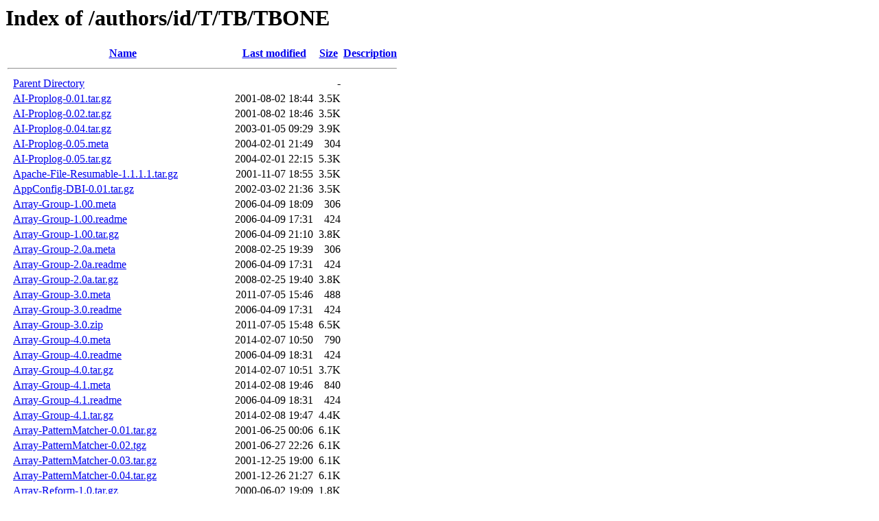

--- FILE ---
content_type: text/html;charset=UTF-8
request_url: http://backpan.perl.org/authors/id/T/TB/TBONE/
body_size: 16584
content:
<!DOCTYPE HTML PUBLIC "-//W3C//DTD HTML 3.2 Final//EN">
<html>
 <head>
  <title>Index of /authors/id/T/TB/TBONE</title>
 </head>
 <body>
<h1>Index of /authors/id/T/TB/TBONE</h1>
  <table>
   <tr><th valign="top">&nbsp;</th><th><a href="?C=N;O=D">Name</a></th><th><a href="?C=M;O=A">Last modified</a></th><th><a href="?C=S;O=A">Size</a></th><th><a href="?C=D;O=A">Description</a></th></tr>
   <tr><th colspan="5"><hr></th></tr>
<tr><td valign="top">&nbsp;</td><td><a href="/authors/id/T/TB/">Parent Directory</a></td><td>&nbsp;</td><td align="right">  - </td><td>&nbsp;</td></tr>
<tr><td valign="top">&nbsp;</td><td><a href="AI-Proplog-0.01.tar.gz">AI-Proplog-0.01.tar.gz</a></td><td align="right">2001-08-02 18:44  </td><td align="right">3.5K</td><td>&nbsp;</td></tr>
<tr><td valign="top">&nbsp;</td><td><a href="AI-Proplog-0.02.tar.gz">AI-Proplog-0.02.tar.gz</a></td><td align="right">2001-08-02 18:46  </td><td align="right">3.5K</td><td>&nbsp;</td></tr>
<tr><td valign="top">&nbsp;</td><td><a href="AI-Proplog-0.04.tar.gz">AI-Proplog-0.04.tar.gz</a></td><td align="right">2003-01-05 09:29  </td><td align="right">3.9K</td><td>&nbsp;</td></tr>
<tr><td valign="top">&nbsp;</td><td><a href="AI-Proplog-0.05.meta">AI-Proplog-0.05.meta</a></td><td align="right">2004-02-01 21:49  </td><td align="right">304 </td><td>&nbsp;</td></tr>
<tr><td valign="top">&nbsp;</td><td><a href="AI-Proplog-0.05.tar.gz">AI-Proplog-0.05.tar.gz</a></td><td align="right">2004-02-01 22:15  </td><td align="right">5.3K</td><td>&nbsp;</td></tr>
<tr><td valign="top">&nbsp;</td><td><a href="Apache-File-Resumable-1.1.1.1.tar.gz">Apache-File-Resumable-1.1.1.1.tar.gz</a></td><td align="right">2001-11-07 18:55  </td><td align="right">3.5K</td><td>&nbsp;</td></tr>
<tr><td valign="top">&nbsp;</td><td><a href="AppConfig-DBI-0.01.tar.gz">AppConfig-DBI-0.01.tar.gz</a></td><td align="right">2002-03-02 21:36  </td><td align="right">3.5K</td><td>&nbsp;</td></tr>
<tr><td valign="top">&nbsp;</td><td><a href="Array-Group-1.00.meta">Array-Group-1.00.meta</a></td><td align="right">2006-04-09 18:09  </td><td align="right">306 </td><td>&nbsp;</td></tr>
<tr><td valign="top">&nbsp;</td><td><a href="Array-Group-1.00.readme">Array-Group-1.00.readme</a></td><td align="right">2006-04-09 17:31  </td><td align="right">424 </td><td>&nbsp;</td></tr>
<tr><td valign="top">&nbsp;</td><td><a href="Array-Group-1.00.tar.gz">Array-Group-1.00.tar.gz</a></td><td align="right">2006-04-09 21:10  </td><td align="right">3.8K</td><td>&nbsp;</td></tr>
<tr><td valign="top">&nbsp;</td><td><a href="Array-Group-2.0a.meta">Array-Group-2.0a.meta</a></td><td align="right">2008-02-25 19:39  </td><td align="right">306 </td><td>&nbsp;</td></tr>
<tr><td valign="top">&nbsp;</td><td><a href="Array-Group-2.0a.readme">Array-Group-2.0a.readme</a></td><td align="right">2006-04-09 17:31  </td><td align="right">424 </td><td>&nbsp;</td></tr>
<tr><td valign="top">&nbsp;</td><td><a href="Array-Group-2.0a.tar.gz">Array-Group-2.0a.tar.gz</a></td><td align="right">2008-02-25 19:40  </td><td align="right">3.8K</td><td>&nbsp;</td></tr>
<tr><td valign="top">&nbsp;</td><td><a href="Array-Group-3.0.meta">Array-Group-3.0.meta</a></td><td align="right">2011-07-05 15:46  </td><td align="right">488 </td><td>&nbsp;</td></tr>
<tr><td valign="top">&nbsp;</td><td><a href="Array-Group-3.0.readme">Array-Group-3.0.readme</a></td><td align="right">2006-04-09 17:31  </td><td align="right">424 </td><td>&nbsp;</td></tr>
<tr><td valign="top">&nbsp;</td><td><a href="Array-Group-3.0.zip">Array-Group-3.0.zip</a></td><td align="right">2011-07-05 15:48  </td><td align="right">6.5K</td><td>&nbsp;</td></tr>
<tr><td valign="top">&nbsp;</td><td><a href="Array-Group-4.0.meta">Array-Group-4.0.meta</a></td><td align="right">2014-02-07 10:50  </td><td align="right">790 </td><td>&nbsp;</td></tr>
<tr><td valign="top">&nbsp;</td><td><a href="Array-Group-4.0.readme">Array-Group-4.0.readme</a></td><td align="right">2006-04-09 18:31  </td><td align="right">424 </td><td>&nbsp;</td></tr>
<tr><td valign="top">&nbsp;</td><td><a href="Array-Group-4.0.tar.gz">Array-Group-4.0.tar.gz</a></td><td align="right">2014-02-07 10:51  </td><td align="right">3.7K</td><td>&nbsp;</td></tr>
<tr><td valign="top">&nbsp;</td><td><a href="Array-Group-4.1.meta">Array-Group-4.1.meta</a></td><td align="right">2014-02-08 19:46  </td><td align="right">840 </td><td>&nbsp;</td></tr>
<tr><td valign="top">&nbsp;</td><td><a href="Array-Group-4.1.readme">Array-Group-4.1.readme</a></td><td align="right">2006-04-09 18:31  </td><td align="right">424 </td><td>&nbsp;</td></tr>
<tr><td valign="top">&nbsp;</td><td><a href="Array-Group-4.1.tar.gz">Array-Group-4.1.tar.gz</a></td><td align="right">2014-02-08 19:47  </td><td align="right">4.4K</td><td>&nbsp;</td></tr>
<tr><td valign="top">&nbsp;</td><td><a href="Array-PatternMatcher-0.01.tar.gz">Array-PatternMatcher-0.01.tar.gz</a></td><td align="right">2001-06-25 00:06  </td><td align="right">6.1K</td><td>&nbsp;</td></tr>
<tr><td valign="top">&nbsp;</td><td><a href="Array-PatternMatcher-0.02.tgz">Array-PatternMatcher-0.02.tgz</a></td><td align="right">2001-06-27 22:26  </td><td align="right">6.1K</td><td>&nbsp;</td></tr>
<tr><td valign="top">&nbsp;</td><td><a href="Array-PatternMatcher-0.03.tar.gz">Array-PatternMatcher-0.03.tar.gz</a></td><td align="right">2001-12-25 19:00  </td><td align="right">6.1K</td><td>&nbsp;</td></tr>
<tr><td valign="top">&nbsp;</td><td><a href="Array-PatternMatcher-0.04.tar.gz">Array-PatternMatcher-0.04.tar.gz</a></td><td align="right">2001-12-26 21:27  </td><td align="right">6.1K</td><td>&nbsp;</td></tr>
<tr><td valign="top">&nbsp;</td><td><a href="Array-Reform-1.0.tar.gz">Array-Reform-1.0.tar.gz</a></td><td align="right">2000-06-02 19:09  </td><td align="right">1.8K</td><td>&nbsp;</td></tr>
<tr><td valign="top">&nbsp;</td><td><a href="Array-Reform-1.01.tar.gz">Array-Reform-1.01.tar.gz</a></td><td align="right">2000-06-05 18:11  </td><td align="right">2.0K</td><td>&nbsp;</td></tr>
<tr><td valign="top">&nbsp;</td><td><a href="Array-Reform-1.02.tar.gz">Array-Reform-1.02.tar.gz</a></td><td align="right">2000-06-05 18:40  </td><td align="right">2.0K</td><td>&nbsp;</td></tr>
<tr><td valign="top">&nbsp;</td><td><a href="Array-Reform-1.03.tar.gz">Array-Reform-1.03.tar.gz</a></td><td align="right">2003-05-24 11:44  </td><td align="right">2.3K</td><td>&nbsp;</td></tr>
<tr><td valign="top">&nbsp;</td><td><a href="CGI-Cache-0.01.tar.gz">CGI-Cache-0.01.tar.gz</a></td><td align="right">2000-06-16 19:57  </td><td align="right">3.1K</td><td>&nbsp;</td></tr>
<tr><td valign="top">&nbsp;</td><td><a href="CGI-Prototype-Docs-Resources-0.01.meta">CGI-Prototype-Docs-Resources-0.01.meta</a></td><td align="right">2005-04-10 01:46  </td><td align="right">340 </td><td>&nbsp;</td></tr>
<tr><td valign="top">&nbsp;</td><td><a href="CGI-Prototype-Docs-Resources-0.01.readme">CGI-Prototype-Docs-Resources-0.01.readme</a></td><td align="right">2005-04-10 01:32  </td><td align="right">1.2K</td><td>&nbsp;</td></tr>
<tr><td valign="top">&nbsp;</td><td><a href="CGI-Prototype-Docs-Resources-0.01.tar.gz">CGI-Prototype-Docs-Resources-0.01.tar.gz</a></td><td align="right">2005-04-10 01:48  </td><td align="right">3.1K</td><td>&nbsp;</td></tr>
<tr><td valign="top">&nbsp;</td><td><a href="CGI-Prototype-Docs-Resources-0.02.meta">CGI-Prototype-Docs-Resources-0.02.meta</a></td><td align="right">2005-05-12 01:49  </td><td align="right">340 </td><td>&nbsp;</td></tr>
<tr><td valign="top">&nbsp;</td><td><a href="CGI-Prototype-Docs-Resources-0.02.readme">CGI-Prototype-Docs-Resources-0.02.readme</a></td><td align="right">2005-04-10 01:32  </td><td align="right">1.2K</td><td>&nbsp;</td></tr>
<tr><td valign="top">&nbsp;</td><td><a href="CGI-Prototype-Docs-Resources-0.02.tar.gz">CGI-Prototype-Docs-Resources-0.02.tar.gz</a></td><td align="right">2005-05-12 01:57  </td><td align="right">3.2K</td><td>&nbsp;</td></tr>
<tr><td valign="top">&nbsp;</td><td><a href="CGI-Prototype-Docs-Resources-0.03.meta">CGI-Prototype-Docs-Resources-0.03.meta</a></td><td align="right">2005-12-04 02:20  </td><td align="right">340 </td><td>&nbsp;</td></tr>
<tr><td valign="top">&nbsp;</td><td><a href="CGI-Prototype-Docs-Resources-0.03.readme">CGI-Prototype-Docs-Resources-0.03.readme</a></td><td align="right">2005-04-10 01:32  </td><td align="right">1.2K</td><td>&nbsp;</td></tr>
<tr><td valign="top">&nbsp;</td><td><a href="CGI-Prototype-Docs-Resources-0.03.tar.gz">CGI-Prototype-Docs-Resources-0.03.tar.gz</a></td><td align="right">2005-12-04 02:24  </td><td align="right">3.5K</td><td>&nbsp;</td></tr>
<tr><td valign="top">&nbsp;</td><td><a href="CGI-Seamstress-0.2.readme">CGI-Seamstress-0.2.readme</a></td><td align="right">2000-03-06 08:25  </td><td align="right">5.3K</td><td>&nbsp;</td></tr>
<tr><td valign="top">&nbsp;</td><td><a href="CGI-Seamstress-0.2.tgz">CGI-Seamstress-0.2.tgz</a></td><td align="right">2000-03-06 08:28  </td><td align="right"> 29K</td><td>&nbsp;</td></tr>
<tr><td valign="top">&nbsp;</td><td><a href="Catalyst-View-Seamstress-0.21.meta">Catalyst-View-Seamstress-0.21.meta</a></td><td align="right">2006-01-03 06:02  </td><td align="right">445 </td><td>&nbsp;</td></tr>
<tr><td valign="top">&nbsp;</td><td><a href="Catalyst-View-Seamstress-0.21.readme">Catalyst-View-Seamstress-0.21.readme</a></td><td align="right">2005-12-29 04:01  </td><td align="right">9.5K</td><td>&nbsp;</td></tr>
<tr><td valign="top">&nbsp;</td><td><a href="Catalyst-View-Seamstress-0.21.tar.gz">Catalyst-View-Seamstress-0.21.tar.gz</a></td><td align="right">2006-01-03 06:07  </td><td align="right">7.6K</td><td>&nbsp;</td></tr>
<tr><td valign="top">&nbsp;</td><td><a href="Catalyst-View-Seamstress-1.10.meta">Catalyst-View-Seamstress-1.10.meta</a></td><td align="right">2006-01-05 00:48  </td><td align="right">445 </td><td>&nbsp;</td></tr>
<tr><td valign="top">&nbsp;</td><td><a href="Catalyst-View-Seamstress-1.10.readme">Catalyst-View-Seamstress-1.10.readme</a></td><td align="right">2005-12-29 04:01  </td><td align="right">9.5K</td><td>&nbsp;</td></tr>
<tr><td valign="top">&nbsp;</td><td><a href="Catalyst-View-Seamstress-1.10.tar.gz">Catalyst-View-Seamstress-1.10.tar.gz</a></td><td align="right">2006-01-05 00:53  </td><td align="right">8.1K</td><td>&nbsp;</td></tr>
<tr><td valign="top">&nbsp;</td><td><a href="Catalyst-View-Seamstress-1.15.meta">Catalyst-View-Seamstress-1.15.meta</a></td><td align="right">2006-01-23 15:56  </td><td align="right">445 </td><td>&nbsp;</td></tr>
<tr><td valign="top">&nbsp;</td><td><a href="Catalyst-View-Seamstress-1.15.readme">Catalyst-View-Seamstress-1.15.readme</a></td><td align="right">2005-12-29 04:01  </td><td align="right">9.5K</td><td>&nbsp;</td></tr>
<tr><td valign="top">&nbsp;</td><td><a href="Catalyst-View-Seamstress-1.15.tar.gz">Catalyst-View-Seamstress-1.15.tar.gz</a></td><td align="right">2006-01-23 15:59  </td><td align="right">8.4K</td><td>&nbsp;</td></tr>
<tr><td valign="top">&nbsp;</td><td><a href="Catalyst-View-Seamstress-2.0.meta">Catalyst-View-Seamstress-2.0.meta</a></td><td align="right">2008-12-14 22:07  </td><td align="right">504 </td><td>&nbsp;</td></tr>
<tr><td valign="top">&nbsp;</td><td><a href="Catalyst-View-Seamstress-2.0.readme">Catalyst-View-Seamstress-2.0.readme</a></td><td align="right">2008-12-14 21:55  </td><td align="right">9.5K</td><td>&nbsp;</td></tr>
<tr><td valign="top">&nbsp;</td><td><a href="Catalyst-View-Seamstress-2.0.tar.gz">Catalyst-View-Seamstress-2.0.tar.gz</a></td><td align="right">2008-12-14 22:11  </td><td align="right">8.4K</td><td>&nbsp;</td></tr>
<tr><td valign="top">&nbsp;</td><td><a href="Chess-Elo-0.01.meta">Chess-Elo-0.01.meta</a></td><td align="right">2005-01-25 17:25  </td><td align="right">302 </td><td>&nbsp;</td></tr>
<tr><td valign="top">&nbsp;</td><td><a href="Chess-Elo-0.01.readme">Chess-Elo-0.01.readme</a></td><td align="right">2005-01-24 11:16  </td><td align="right">1.1K</td><td>&nbsp;</td></tr>
<tr><td valign="top">&nbsp;</td><td><a href="Chess-Elo-0.01.tar.gz">Chess-Elo-0.01.tar.gz</a></td><td align="right">2005-01-25 17:27  </td><td align="right">3.6K</td><td>&nbsp;</td></tr>
<tr><td valign="top">&nbsp;</td><td><a href="Chess-Elo-0.02.meta">Chess-Elo-0.02.meta</a></td><td align="right">2005-03-09 23:37  </td><td align="right">302 </td><td>&nbsp;</td></tr>
<tr><td valign="top">&nbsp;</td><td><a href="Chess-Elo-0.02.readme">Chess-Elo-0.02.readme</a></td><td align="right">2005-01-24 11:16  </td><td align="right">1.1K</td><td>&nbsp;</td></tr>
<tr><td valign="top">&nbsp;</td><td><a href="Chess-Elo-0.02.tar.gz">Chess-Elo-0.02.tar.gz</a></td><td align="right">2005-03-09 23:40  </td><td align="right">3.8K</td><td>&nbsp;</td></tr>
<tr><td valign="top">&nbsp;</td><td><a href="Chess-Elo-1.0a.meta">Chess-Elo-1.0a.meta</a></td><td align="right">2008-02-28 14:09  </td><td align="right">302 </td><td>&nbsp;</td></tr>
<tr><td valign="top">&nbsp;</td><td><a href="Chess-Elo-1.0a.readme">Chess-Elo-1.0a.readme</a></td><td align="right">2005-01-24 11:16  </td><td align="right">1.1K</td><td>&nbsp;</td></tr>
<tr><td valign="top">&nbsp;</td><td><a href="Chess-Elo-1.0a.tar.gz">Chess-Elo-1.0a.tar.gz</a></td><td align="right">2008-02-28 14:10  </td><td align="right">3.9K</td><td>&nbsp;</td></tr>
<tr><td valign="top">&nbsp;</td><td><a href="Chess-Games-DotCom-0.01.readme">Chess-Games-DotCom-0.01.readme</a></td><td align="right">2003-09-17 22:19  </td><td align="right">1.1K</td><td>&nbsp;</td></tr>
<tr><td valign="top">&nbsp;</td><td><a href="Chess-Games-DotCom-0.01.tar.gz">Chess-Games-DotCom-0.01.tar.gz</a></td><td align="right">2003-09-18 22:00  </td><td align="right">3.5K</td><td>&nbsp;</td></tr>
<tr><td valign="top">&nbsp;</td><td><a href="Chess-Games-DotCom-0.02.readme">Chess-Games-DotCom-0.02.readme</a></td><td align="right">2003-09-17 22:19  </td><td align="right">1.1K</td><td>&nbsp;</td></tr>
<tr><td valign="top">&nbsp;</td><td><a href="Chess-Games-DotCom-0.02.tar.gz">Chess-Games-DotCom-0.02.tar.gz</a></td><td align="right">2003-09-19 12:11  </td><td align="right">3.6K</td><td>&nbsp;</td></tr>
<tr><td valign="top">&nbsp;</td><td><a href="Chess-Games-DotCom-0.03.meta">Chess-Games-DotCom-0.03.meta</a></td><td align="right">2003-10-27 23:11  </td><td align="right">423 </td><td>&nbsp;</td></tr>
<tr><td valign="top">&nbsp;</td><td><a href="Chess-Games-DotCom-0.03.readme">Chess-Games-DotCom-0.03.readme</a></td><td align="right">2003-09-17 22:19  </td><td align="right">1.1K</td><td>&nbsp;</td></tr>
<tr><td valign="top">&nbsp;</td><td><a href="Chess-Games-DotCom-0.03.tar.gz">Chess-Games-DotCom-0.03.tar.gz</a></td><td align="right">2003-10-27 23:13  </td><td align="right">3.9K</td><td>&nbsp;</td></tr>
<tr><td valign="top">&nbsp;</td><td><a href="Chess-Games-DotCom-0.04.meta">Chess-Games-DotCom-0.04.meta</a></td><td align="right">2003-10-27 23:14  </td><td align="right">423 </td><td>&nbsp;</td></tr>
<tr><td valign="top">&nbsp;</td><td><a href="Chess-Games-DotCom-0.04.readme">Chess-Games-DotCom-0.04.readme</a></td><td align="right">2003-09-17 22:19  </td><td align="right">1.1K</td><td>&nbsp;</td></tr>
<tr><td valign="top">&nbsp;</td><td><a href="Chess-Games-DotCom-0.04.tar.gz">Chess-Games-DotCom-0.04.tar.gz</a></td><td align="right">2003-10-27 23:16  </td><td align="right">3.9K</td><td>&nbsp;</td></tr>
<tr><td valign="top">&nbsp;</td><td><a href="Chess-Games-DotCom-0.06.meta">Chess-Games-DotCom-0.06.meta</a></td><td align="right">2003-11-07 21:13  </td><td align="right">503 </td><td>&nbsp;</td></tr>
<tr><td valign="top">&nbsp;</td><td><a href="Chess-Games-DotCom-0.06.readme">Chess-Games-DotCom-0.06.readme</a></td><td align="right">2003-09-17 22:19  </td><td align="right">1.1K</td><td>&nbsp;</td></tr>
<tr><td valign="top">&nbsp;</td><td><a href="Chess-Games-DotCom-0.06.tar.gz">Chess-Games-DotCom-0.06.tar.gz</a></td><td align="right">2003-11-07 21:14  </td><td align="right">4.5K</td><td>&nbsp;</td></tr>
<tr><td valign="top">&nbsp;</td><td><a href="Chess-Games-DotCom-0.07.meta">Chess-Games-DotCom-0.07.meta</a></td><td align="right">2003-11-08 13:16  </td><td align="right">503 </td><td>&nbsp;</td></tr>
<tr><td valign="top">&nbsp;</td><td><a href="Chess-Games-DotCom-0.07.readme">Chess-Games-DotCom-0.07.readme</a></td><td align="right">2003-11-08 00:50  </td><td align="right">1.1K</td><td>&nbsp;</td></tr>
<tr><td valign="top">&nbsp;</td><td><a href="Chess-Games-DotCom-0.07.tar.gz">Chess-Games-DotCom-0.07.tar.gz</a></td><td align="right">2003-11-08 13:42  </td><td align="right">4.9K</td><td>&nbsp;</td></tr>
<tr><td valign="top">&nbsp;</td><td><a href="Chess-Games-DotCom-0.08.meta">Chess-Games-DotCom-0.08.meta</a></td><td align="right">2003-11-10 10:34  </td><td align="right">503 </td><td>&nbsp;</td></tr>
<tr><td valign="top">&nbsp;</td><td><a href="Chess-Games-DotCom-0.08.readme">Chess-Games-DotCom-0.08.readme</a></td><td align="right">2003-11-08 00:50  </td><td align="right">1.1K</td><td>&nbsp;</td></tr>
<tr><td valign="top">&nbsp;</td><td><a href="Chess-Games-DotCom-0.08.tar.gz">Chess-Games-DotCom-0.08.tar.gz</a></td><td align="right">2003-11-10 10:35  </td><td align="right">5.2K</td><td>&nbsp;</td></tr>
<tr><td valign="top">&nbsp;</td><td><a href="Chess-Games-DotCom-0.09.meta">Chess-Games-DotCom-0.09.meta</a></td><td align="right">2003-11-10 10:54  </td><td align="right">503 </td><td>&nbsp;</td></tr>
<tr><td valign="top">&nbsp;</td><td><a href="Chess-Games-DotCom-0.09.readme">Chess-Games-DotCom-0.09.readme</a></td><td align="right">2003-11-08 00:50  </td><td align="right">1.1K</td><td>&nbsp;</td></tr>
<tr><td valign="top">&nbsp;</td><td><a href="Chess-Games-DotCom-0.09.tar.gz">Chess-Games-DotCom-0.09.tar.gz</a></td><td align="right">2003-11-10 11:02  </td><td align="right">5.2K</td><td>&nbsp;</td></tr>
<tr><td valign="top">&nbsp;</td><td><a href="Chess-Games-DotCom-1.0.meta">Chess-Games-DotCom-1.0.meta</a></td><td align="right">2003-12-02 12:29  </td><td align="right">502 </td><td>&nbsp;</td></tr>
<tr><td valign="top">&nbsp;</td><td><a href="Chess-Games-DotCom-1.0.readme">Chess-Games-DotCom-1.0.readme</a></td><td align="right">2003-11-08 00:50  </td><td align="right">1.1K</td><td>&nbsp;</td></tr>
<tr><td valign="top">&nbsp;</td><td><a href="Chess-Games-DotCom-1.0.tar.gz">Chess-Games-DotCom-1.0.tar.gz</a></td><td align="right">2003-12-02 12:32  </td><td align="right">5.4K</td><td>&nbsp;</td></tr>
<tr><td valign="top">&nbsp;</td><td><a href="Chess-Games-DotCom-1.1.meta">Chess-Games-DotCom-1.1.meta</a></td><td align="right">2003-12-02 12:37  </td><td align="right">502 </td><td>&nbsp;</td></tr>
<tr><td valign="top">&nbsp;</td><td><a href="Chess-Games-DotCom-1.1.readme">Chess-Games-DotCom-1.1.readme</a></td><td align="right">2003-11-08 00:50  </td><td align="right">1.1K</td><td>&nbsp;</td></tr>
<tr><td valign="top">&nbsp;</td><td><a href="Chess-Games-DotCom-1.1.tar.gz">Chess-Games-DotCom-1.1.tar.gz</a></td><td align="right">2003-12-02 12:40  </td><td align="right">5.5K</td><td>&nbsp;</td></tr>
<tr><td valign="top">&nbsp;</td><td><a href="Chess-Games-DotCom-1.2.meta">Chess-Games-DotCom-1.2.meta</a></td><td align="right">2005-01-25 23:21  </td><td align="right">502 </td><td>&nbsp;</td></tr>
<tr><td valign="top">&nbsp;</td><td><a href="Chess-Games-DotCom-1.2.readme">Chess-Games-DotCom-1.2.readme</a></td><td align="right">2003-11-08 00:50  </td><td align="right">1.1K</td><td>&nbsp;</td></tr>
<tr><td valign="top">&nbsp;</td><td><a href="Chess-Games-DotCom-1.2.tar.gz">Chess-Games-DotCom-1.2.tar.gz</a></td><td align="right">2005-01-25 23:23  </td><td align="right">5.4K</td><td>&nbsp;</td></tr>
<tr><td valign="top">&nbsp;</td><td><a href="Chess-ICC-0.01.tar.gz">Chess-ICC-0.01.tar.gz</a></td><td align="right">2002-07-31 06:54  </td><td align="right">1.9K</td><td>&nbsp;</td></tr>
<tr><td valign="top">&nbsp;</td><td><a href="Chess-ICC-0.02.tar.gz">Chess-ICC-0.02.tar.gz</a></td><td align="right">2002-08-01 00:37  </td><td align="right">1.9K</td><td>&nbsp;</td></tr>
<tr><td valign="top">&nbsp;</td><td><a href="Chess-Mbox-0.01.tar.gz">Chess-Mbox-0.01.tar.gz</a></td><td align="right">2002-02-11 07:51  </td><td align="right">3.8K</td><td>&nbsp;</td></tr>
<tr><td valign="top">&nbsp;</td><td><a href="Chess-Mbox-1.3.tar.gz">Chess-Mbox-1.3.tar.gz</a></td><td align="right">2002-02-21 20:17  </td><td align="right">4.7K</td><td>&nbsp;</td></tr>
<tr><td valign="top">&nbsp;</td><td><a href="Chess-NumberMoves-0.02.meta">Chess-NumberMoves-0.02.meta</a></td><td align="right">2004-01-09 17:10  </td><td align="right">318 </td><td>&nbsp;</td></tr>
<tr><td valign="top">&nbsp;</td><td><a href="Chess-NumberMoves-0.02.readme">Chess-NumberMoves-0.02.readme</a></td><td align="right">2004-01-09 12:34  </td><td align="right">1.1K</td><td>&nbsp;</td></tr>
<tr><td valign="top">&nbsp;</td><td><a href="Chess-NumberMoves-0.02.tar.gz">Chess-NumberMoves-0.02.tar.gz</a></td><td align="right">2004-01-09 17:12  </td><td align="right">3.7K</td><td>&nbsp;</td></tr>
<tr><td valign="top">&nbsp;</td><td><a href="Chess-NumberMoves-0.03.meta">Chess-NumberMoves-0.03.meta</a></td><td align="right">2004-01-10 00:08  </td><td align="right">318 </td><td>&nbsp;</td></tr>
<tr><td valign="top">&nbsp;</td><td><a href="Chess-NumberMoves-0.03.readme">Chess-NumberMoves-0.03.readme</a></td><td align="right">2004-01-09 12:34  </td><td align="right">1.1K</td><td>&nbsp;</td></tr>
<tr><td valign="top">&nbsp;</td><td><a href="Chess-NumberMoves-0.03.tar.gz">Chess-NumberMoves-0.03.tar.gz</a></td><td align="right">2004-01-10 00:10  </td><td align="right">3.8K</td><td>&nbsp;</td></tr>
<tr><td valign="top">&nbsp;</td><td><a href="Class-Cache-1.12.meta">Class-Cache-1.12.meta</a></td><td align="right">2005-11-07 05:17  </td><td align="right">425 </td><td>&nbsp;</td></tr>
<tr><td valign="top">&nbsp;</td><td><a href="Class-Cache-1.12.readme">Class-Cache-1.12.readme</a></td><td align="right">2005-11-04 18:57  </td><td align="right">411 </td><td>&nbsp;</td></tr>
<tr><td valign="top">&nbsp;</td><td><a href="Class-Cache-1.12.tar.gz">Class-Cache-1.12.tar.gz</a></td><td align="right">2005-11-07 05:20  </td><td align="right"> 14K</td><td>&nbsp;</td></tr>
<tr><td valign="top">&nbsp;</td><td><a href="Class-Eroot-2.1.tar.gz">Class-Eroot-2.1.tar.gz</a></td><td align="right">2001-11-28 18:38  </td><td align="right">6.5K</td><td>&nbsp;</td></tr>
<tr><td valign="top">&nbsp;</td><td><a href="Class-Factory-Util-1.2.tar.gz">Class-Factory-Util-1.2.tar.gz</a></td><td align="right">2001-11-04 18:40  </td><td align="right">1.9K</td><td>&nbsp;</td></tr>
<tr><td valign="top">&nbsp;</td><td><a href="Class-Prototyped-Mixin-2.3.meta">Class-Prototyped-Mixin-2.3.meta</a></td><td align="right">2005-11-29 10:22  </td><td align="right">367 </td><td>&nbsp;</td></tr>
<tr><td valign="top">&nbsp;</td><td><a href="Class-Prototyped-Mixin-2.3.readme">Class-Prototyped-Mixin-2.3.readme</a></td><td align="right">2005-11-29 10:17  </td><td align="right">4.1K</td><td>&nbsp;</td></tr>
<tr><td valign="top">&nbsp;</td><td><a href="Class-Prototyped-Mixin-2.3.tar.gz">Class-Prototyped-Mixin-2.3.tar.gz</a></td><td align="right">2005-11-29 10:24  </td><td align="right"> 11K</td><td>&nbsp;</td></tr>
<tr><td valign="top">&nbsp;</td><td><a href="Class-Prototyped-Mixin-2.4.meta">Class-Prototyped-Mixin-2.4.meta</a></td><td align="right">2005-11-30 10:47  </td><td align="right">367 </td><td>&nbsp;</td></tr>
<tr><td valign="top">&nbsp;</td><td><a href="Class-Prototyped-Mixin-2.4.readme">Class-Prototyped-Mixin-2.4.readme</a></td><td align="right">2005-11-29 10:17  </td><td align="right">4.1K</td><td>&nbsp;</td></tr>
<tr><td valign="top">&nbsp;</td><td><a href="Class-Prototyped-Mixin-2.4.tar.gz">Class-Prototyped-Mixin-2.4.tar.gz</a></td><td align="right">2005-11-30 10:50  </td><td align="right"> 11K</td><td>&nbsp;</td></tr>
<tr><td valign="top">&nbsp;</td><td><a href="Class-Prototyped-Mixin-3.meta">Class-Prototyped-Mixin-3.meta</a></td><td align="right">2008-07-04 20:48  </td><td align="right">501 </td><td>&nbsp;</td></tr>
<tr><td valign="top">&nbsp;</td><td><a href="Class-Prototyped-Mixin-3.readme">Class-Prototyped-Mixin-3.readme</a></td><td align="right">2005-11-29 10:17  </td><td align="right">4.1K</td><td>&nbsp;</td></tr>
<tr><td valign="top">&nbsp;</td><td><a href="Class-Prototyped-Mixin-3.tar.gz">Class-Prototyped-Mixin-3.tar.gz</a></td><td align="right">2008-07-04 20:50  </td><td align="right"> 11K</td><td>&nbsp;</td></tr>
<tr><td valign="top">&nbsp;</td><td><a href="Config-DBI-0.01.meta">Config-DBI-0.01.meta</a></td><td align="right">2003-11-07 17:56  </td><td align="right">412 </td><td>&nbsp;</td></tr>
<tr><td valign="top">&nbsp;</td><td><a href="Config-DBI-0.01.readme">Config-DBI-0.01.readme</a></td><td align="right">2003-11-05 17:23  </td><td align="right">1.0K</td><td>&nbsp;</td></tr>
<tr><td valign="top">&nbsp;</td><td><a href="Config-DBI-0.01.tar.gz">Config-DBI-0.01.tar.gz</a></td><td align="right">2003-11-07 17:59  </td><td align="right">5.8K</td><td>&nbsp;</td></tr>
<tr><td valign="top">&nbsp;</td><td><a href="Config-DBI-0.03.meta">Config-DBI-0.03.meta</a></td><td align="right">2003-11-10 19:27  </td><td align="right">423 </td><td>&nbsp;</td></tr>
<tr><td valign="top">&nbsp;</td><td><a href="Config-DBI-0.03.readme">Config-DBI-0.03.readme</a></td><td align="right">2003-11-05 17:23  </td><td align="right">1.0K</td><td>&nbsp;</td></tr>
<tr><td valign="top">&nbsp;</td><td><a href="Config-DBI-0.03.tar.gz">Config-DBI-0.03.tar.gz</a></td><td align="right">2003-11-10 19:29  </td><td align="right">5.5K</td><td>&nbsp;</td></tr>
<tr><td valign="top">&nbsp;</td><td><a href="Config-DBI-0.04.meta">Config-DBI-0.04.meta</a></td><td align="right">2003-11-15 10:04  </td><td align="right">423 </td><td>&nbsp;</td></tr>
<tr><td valign="top">&nbsp;</td><td><a href="Config-DBI-0.04.readme">Config-DBI-0.04.readme</a></td><td align="right">2003-11-05 17:23  </td><td align="right">1.0K</td><td>&nbsp;</td></tr>
<tr><td valign="top">&nbsp;</td><td><a href="Config-DBI-0.04.tar.gz">Config-DBI-0.04.tar.gz</a></td><td align="right">2003-11-15 10:05  </td><td align="right">5.6K</td><td>&nbsp;</td></tr>
<tr><td valign="top">&nbsp;</td><td><a href="Config-DBI-0.05.meta">Config-DBI-0.05.meta</a></td><td align="right">2003-11-15 11:53  </td><td align="right">423 </td><td>&nbsp;</td></tr>
<tr><td valign="top">&nbsp;</td><td><a href="Config-DBI-0.05.readme">Config-DBI-0.05.readme</a></td><td align="right">2003-11-05 17:23  </td><td align="right">1.0K</td><td>&nbsp;</td></tr>
<tr><td valign="top">&nbsp;</td><td><a href="Config-DBI-0.05.tar.gz">Config-DBI-0.05.tar.gz</a></td><td align="right">2003-11-15 12:00  </td><td align="right">5.6K</td><td>&nbsp;</td></tr>
<tr><td valign="top">&nbsp;</td><td><a href="Config-DBI-1.4.meta">Config-DBI-1.4.meta</a></td><td align="right">2003-11-15 19:20  </td><td align="right">422 </td><td>&nbsp;</td></tr>
<tr><td valign="top">&nbsp;</td><td><a href="Config-DBI-1.4.readme">Config-DBI-1.4.readme</a></td><td align="right">2003-11-05 17:23  </td><td align="right">1.0K</td><td>&nbsp;</td></tr>
<tr><td valign="top">&nbsp;</td><td><a href="Config-DBI-1.4.tar.gz">Config-DBI-1.4.tar.gz</a></td><td align="right">2003-11-15 19:23  </td><td align="right">5.6K</td><td>&nbsp;</td></tr>
<tr><td valign="top">&nbsp;</td><td><a href="Config-DBI-1.5.meta">Config-DBI-1.5.meta</a></td><td align="right">2004-10-09 08:49  </td><td align="right">422 </td><td>&nbsp;</td></tr>
<tr><td valign="top">&nbsp;</td><td><a href="Config-DBI-1.5.readme">Config-DBI-1.5.readme</a></td><td align="right">2003-11-05 17:23  </td><td align="right">1.0K</td><td>&nbsp;</td></tr>
<tr><td valign="top">&nbsp;</td><td><a href="Config-DBI-1.5.tar.gz">Config-DBI-1.5.tar.gz</a></td><td align="right">2004-10-09 08:52  </td><td align="right">5.9K</td><td>&nbsp;</td></tr>
<tr><td valign="top">&nbsp;</td><td><a href="Config-DBI-1.6.meta">Config-DBI-1.6.meta</a></td><td align="right">2004-10-11 06:07  </td><td align="right">422 </td><td>&nbsp;</td></tr>
<tr><td valign="top">&nbsp;</td><td><a href="Config-DBI-1.6.readme">Config-DBI-1.6.readme</a></td><td align="right">2003-11-05 17:23  </td><td align="right">1.0K</td><td>&nbsp;</td></tr>
<tr><td valign="top">&nbsp;</td><td><a href="Config-DBI-1.6.tar.gz">Config-DBI-1.6.tar.gz</a></td><td align="right">2004-10-11 06:10  </td><td align="right">5.9K</td><td>&nbsp;</td></tr>
<tr><td valign="top">&nbsp;</td><td><a href="Config-DBI-1.7.meta">Config-DBI-1.7.meta</a></td><td align="right">2004-11-20 05:34  </td><td align="right">422 </td><td>&nbsp;</td></tr>
<tr><td valign="top">&nbsp;</td><td><a href="Config-DBI-1.7.readme">Config-DBI-1.7.readme</a></td><td align="right">2003-11-05 17:23  </td><td align="right">1.0K</td><td>&nbsp;</td></tr>
<tr><td valign="top">&nbsp;</td><td><a href="Config-DBI-1.7.tar.gz">Config-DBI-1.7.tar.gz</a></td><td align="right">2004-11-20 05:40  </td><td align="right">5.9K</td><td>&nbsp;</td></tr>
<tr><td valign="top">&nbsp;</td><td><a href="Config-DBI-1.8.meta">Config-DBI-1.8.meta</a></td><td align="right">2004-11-20 05:47  </td><td align="right">422 </td><td>&nbsp;</td></tr>
<tr><td valign="top">&nbsp;</td><td><a href="Config-DBI-1.8.readme">Config-DBI-1.8.readme</a></td><td align="right">2003-11-05 17:23  </td><td align="right">1.0K</td><td>&nbsp;</td></tr>
<tr><td valign="top">&nbsp;</td><td><a href="Config-DBI-1.8.tar.gz">Config-DBI-1.8.tar.gz</a></td><td align="right">2004-11-20 05:48  </td><td align="right">5.9K</td><td>&nbsp;</td></tr>
<tr><td valign="top">&nbsp;</td><td><a href="Config-User-2.0.tar.gz">Config-User-2.0.tar.gz</a></td><td align="right">2000-10-20 16:05  </td><td align="right">1.8K</td><td>&nbsp;</td></tr>
<tr><td valign="top">&nbsp;</td><td><a href="Crypt-Discordian-0.01.meta">Crypt-Discordian-0.01.meta</a></td><td align="right">2004-10-19 09:44  </td><td align="right">316 </td><td>&nbsp;</td></tr>
<tr><td valign="top">&nbsp;</td><td><a href="Crypt-Discordian-0.01.readme">Crypt-Discordian-0.01.readme</a></td><td align="right">2004-10-14 18:04  </td><td align="right">1.2K</td><td>&nbsp;</td></tr>
<tr><td valign="top">&nbsp;</td><td><a href="Crypt-Discordian-0.01.tar.gz">Crypt-Discordian-0.01.tar.gz</a></td><td align="right">2004-10-19 09:44  </td><td align="right">2.8K</td><td>&nbsp;</td></tr>
<tr><td valign="top">&nbsp;</td><td><a href="DBIx-0.01.tar.gz">DBIx-0.01.tar.gz</a></td><td align="right">2002-01-06 15:22  </td><td align="right">4.4K</td><td>&nbsp;</td></tr>
<tr><td valign="top">&nbsp;</td><td><a href="DBIx-0.02.tar.gz">DBIx-0.02.tar.gz</a></td><td align="right">2002-01-07 12:11  </td><td align="right">4.7K</td><td>&nbsp;</td></tr>
<tr><td valign="top">&nbsp;</td><td><a href="DBIx-Cache-1.6.tar.gz">DBIx-Cache-1.6.tar.gz</a></td><td align="right">2001-11-05 22:15  </td><td align="right">4.9K</td><td>&nbsp;</td></tr>
<tr><td valign="top">&nbsp;</td><td><a href="DBIx-Connect-1.1.tar.gz">DBIx-Connect-1.1.tar.gz</a></td><td align="right">2002-03-16 17:43  </td><td align="right">3.7K</td><td>&nbsp;</td></tr>
<tr><td valign="top">&nbsp;</td><td><a href="DBIx-Connect-1.2.tar.gz">DBIx-Connect-1.2.tar.gz</a></td><td align="right">2002-03-25 21:54  </td><td align="right">3.8K</td><td>&nbsp;</td></tr>
<tr><td valign="top">&nbsp;</td><td><a href="DBIx-Connect-1.4.tar.gz">DBIx-Connect-1.4.tar.gz</a></td><td align="right">2002-05-05 09:32  </td><td align="right">3.8K</td><td>&nbsp;</td></tr>
<tr><td valign="top">&nbsp;</td><td><a href="DBIx-Connect-1.5.tar.gz">DBIx-Connect-1.5.tar.gz</a></td><td align="right">2002-05-05 09:45  </td><td align="right">3.9K</td><td>&nbsp;</td></tr>
<tr><td valign="top">&nbsp;</td><td><a href="DBIx-Connect-1.7.tar.gz">DBIx-Connect-1.7.tar.gz</a></td><td align="right">2002-05-05 09:52  </td><td align="right">4.0K</td><td>&nbsp;</td></tr>
<tr><td valign="top">&nbsp;</td><td><a href="DBIx-Connect-1.8.tar.gz">DBIx-Connect-1.8.tar.gz</a></td><td align="right">2002-12-25 06:14  </td><td align="right">4.0K</td><td>&nbsp;</td></tr>
<tr><td valign="top">&nbsp;</td><td><a href="DBIx-Connect-1.9.tar.gz">DBIx-Connect-1.9.tar.gz</a></td><td align="right">2002-12-25 06:18  </td><td align="right">4.0K</td><td>&nbsp;</td></tr>
<tr><td valign="top">&nbsp;</td><td><a href="DBIx-Connect-1.10.tar.gz">DBIx-Connect-1.10.tar.gz</a></td><td align="right">2002-12-25 21:51  </td><td align="right">4.3K</td><td>&nbsp;</td></tr>
<tr><td valign="top">&nbsp;</td><td><a href="DBIx-Connect-1.11.readme">DBIx-Connect-1.11.readme</a></td><td align="right">2002-12-27 10:03  </td><td align="right">349 </td><td>&nbsp;</td></tr>
<tr><td valign="top">&nbsp;</td><td><a href="DBIx-Connect-1.11.tar.gz">DBIx-Connect-1.11.tar.gz</a></td><td align="right">2002-12-27 05:44  </td><td align="right">6.3K</td><td>&nbsp;</td></tr>
<tr><td valign="top">&nbsp;</td><td><a href="DBIx-Connect-1.12.readme">DBIx-Connect-1.12.readme</a></td><td align="right">2002-12-27 15:03  </td><td align="right">349 </td><td>&nbsp;</td></tr>
<tr><td valign="top">&nbsp;</td><td><a href="DBIx-Connect-1.12.tar.gz">DBIx-Connect-1.12.tar.gz</a></td><td align="right">2002-12-28 20:52  </td><td align="right"> 25K</td><td>&nbsp;</td></tr>
<tr><td valign="top">&nbsp;</td><td><a href="DBIx-Connect-1.13.readme">DBIx-Connect-1.13.readme</a></td><td align="right">2002-12-27 15:03  </td><td align="right">349 </td><td>&nbsp;</td></tr>
<tr><td valign="top">&nbsp;</td><td><a href="DBIx-Connect-1.13.tar.gz">DBIx-Connect-1.13.tar.gz</a></td><td align="right">2002-12-28 20:52  </td><td align="right">6.4K</td><td>&nbsp;</td></tr>
<tr><td valign="top">&nbsp;</td><td><a href="DBIx-Cookbook-0.03.meta">DBIx-Cookbook-0.03.meta</a></td><td align="right">2010-05-10 14:40  </td><td align="right">702 </td><td>&nbsp;</td></tr>
<tr><td valign="top">&nbsp;</td><td><a href="DBIx-Cookbook-0.03.readme">DBIx-Cookbook-0.03.readme</a></td><td align="right">2010-03-24 15:47  </td><td align="right">1.5K</td><td>&nbsp;</td></tr>
<tr><td valign="top">&nbsp;</td><td><a href="DBIx-Cookbook-0.03.tar.gz">DBIx-Cookbook-0.03.tar.gz</a></td><td align="right">2010-05-10 14:41  </td><td align="right"> 37K</td><td>&nbsp;</td></tr>
<tr><td valign="top">&nbsp;</td><td><a href="DBIx-Cookbook-0.04.meta">DBIx-Cookbook-0.04.meta</a></td><td align="right">2010-05-10 17:28  </td><td align="right">723 </td><td>&nbsp;</td></tr>
<tr><td valign="top">&nbsp;</td><td><a href="DBIx-Cookbook-0.04.readme">DBIx-Cookbook-0.04.readme</a></td><td align="right">2010-03-24 15:47  </td><td align="right">1.5K</td><td>&nbsp;</td></tr>
<tr><td valign="top">&nbsp;</td><td><a href="DBIx-Cookbook-0.04.tar.gz">DBIx-Cookbook-0.04.tar.gz</a></td><td align="right">2010-05-10 17:30  </td><td align="right"> 37K</td><td>&nbsp;</td></tr>
<tr><td valign="top">&nbsp;</td><td><a href="DBIx-Cookbook-0.05.meta">DBIx-Cookbook-0.05.meta</a></td><td align="right">2010-05-17 19:00  </td><td align="right">723 </td><td>&nbsp;</td></tr>
<tr><td valign="top">&nbsp;</td><td><a href="DBIx-Cookbook-0.05.readme">DBIx-Cookbook-0.05.readme</a></td><td align="right">2010-03-24 15:47  </td><td align="right">1.5K</td><td>&nbsp;</td></tr>
<tr><td valign="top">&nbsp;</td><td><a href="DBIx-Cookbook-0.05.tar.gz">DBIx-Cookbook-0.05.tar.gz</a></td><td align="right">2010-05-17 19:05  </td><td align="right"> 31K</td><td>&nbsp;</td></tr>
<tr><td valign="top">&nbsp;</td><td><a href="DBIx-Cookbook-0.07.meta">DBIx-Cookbook-0.07.meta</a></td><td align="right">2010-08-31 13:58  </td><td align="right">728 </td><td>&nbsp;</td></tr>
<tr><td valign="top">&nbsp;</td><td><a href="DBIx-Cookbook-0.07.readme">DBIx-Cookbook-0.07.readme</a></td><td align="right">2010-08-25 13:51  </td><td align="right">501 </td><td>&nbsp;</td></tr>
<tr><td valign="top">&nbsp;</td><td><a href="DBIx-Cookbook-0.07.tar.gz">DBIx-Cookbook-0.07.tar.gz</a></td><td align="right">2010-08-31 14:02  </td><td align="right"> 30K</td><td>&nbsp;</td></tr>
<tr><td valign="top">&nbsp;</td><td><a href="DBIx-Cookbook-0.08.meta">DBIx-Cookbook-0.08.meta</a></td><td align="right">2011-05-10 16:13  </td><td align="right"> 61 </td><td>&nbsp;</td></tr>
<tr><td valign="top">&nbsp;</td><td><a href="DBIx-Cookbook-0.08.readme">DBIx-Cookbook-0.08.readme</a></td><td align="right">2011-05-10 15:08  </td><td align="right">501 </td><td>&nbsp;</td></tr>
<tr><td valign="top">&nbsp;</td><td><a href="DBIx-Cookbook-0.08.tar.gz">DBIx-Cookbook-0.08.tar.gz</a></td><td align="right">2011-05-10 16:46  </td><td align="right"> 26K</td><td>&nbsp;</td></tr>
<tr><td valign="top">&nbsp;</td><td><a href="DBIx-Cookbook-0.09.meta">DBIx-Cookbook-0.09.meta</a></td><td align="right">2011-05-10 16:13  </td><td align="right"> 61 </td><td>&nbsp;</td></tr>
<tr><td valign="top">&nbsp;</td><td><a href="DBIx-Cookbook-0.09.readme">DBIx-Cookbook-0.09.readme</a></td><td align="right">2011-05-10 15:08  </td><td align="right">501 </td><td>&nbsp;</td></tr>
<tr><td valign="top">&nbsp;</td><td><a href="DBIx-Cookbook-0.09.tar.gz">DBIx-Cookbook-0.09.tar.gz</a></td><td align="right">2011-05-10 20:23  </td><td align="right"> 25K</td><td>&nbsp;</td></tr>
<tr><td valign="top">&nbsp;</td><td><a href="DBIx-DBH-0.03.meta">DBIx-DBH-0.03.meta</a></td><td align="right">2004-11-29 11:19  </td><td align="right">300 </td><td>&nbsp;</td></tr>
<tr><td valign="top">&nbsp;</td><td><a href="DBIx-DBH-0.03.readme">DBIx-DBH-0.03.readme</a></td><td align="right">2004-11-22 23:22  </td><td align="right">1.1K</td><td>&nbsp;</td></tr>
<tr><td valign="top">&nbsp;</td><td><a href="DBIx-DBH-0.03.tar.gz">DBIx-DBH-0.03.tar.gz</a></td><td align="right">2004-11-29 11:22  </td><td align="right">7.1K</td><td>&nbsp;</td></tr>
<tr><td valign="top">&nbsp;</td><td><a href="DBIx-DBH-0.04.meta">DBIx-DBH-0.04.meta</a></td><td align="right">2004-11-30 10:14  </td><td align="right">378 </td><td>&nbsp;</td></tr>
<tr><td valign="top">&nbsp;</td><td><a href="DBIx-DBH-0.04.readme">DBIx-DBH-0.04.readme</a></td><td align="right">2004-11-22 23:22  </td><td align="right">1.1K</td><td>&nbsp;</td></tr>
<tr><td valign="top">&nbsp;</td><td><a href="DBIx-DBH-0.04.tar.gz">DBIx-DBH-0.04.tar.gz</a></td><td align="right">2004-11-30 10:16  </td><td align="right">7.2K</td><td>&nbsp;</td></tr>
<tr><td valign="top">&nbsp;</td><td><a href="DBIx-DBH-0.05.meta">DBIx-DBH-0.05.meta</a></td><td align="right">2004-12-01 02:56  </td><td align="right">378 </td><td>&nbsp;</td></tr>
<tr><td valign="top">&nbsp;</td><td><a href="DBIx-DBH-0.05.readme">DBIx-DBH-0.05.readme</a></td><td align="right">2004-11-22 23:22  </td><td align="right">1.1K</td><td>&nbsp;</td></tr>
<tr><td valign="top">&nbsp;</td><td><a href="DBIx-DBH-0.05.tar.gz">DBIx-DBH-0.05.tar.gz</a></td><td align="right">2004-12-01 02:59  </td><td align="right">7.5K</td><td>&nbsp;</td></tr>
<tr><td valign="top">&nbsp;</td><td><a href="DBIx-DBH-0.07.meta">DBIx-DBH-0.07.meta</a></td><td align="right">2005-03-23 01:31  </td><td align="right">378 </td><td>&nbsp;</td></tr>
<tr><td valign="top">&nbsp;</td><td><a href="DBIx-DBH-0.07.readme">DBIx-DBH-0.07.readme</a></td><td align="right">2004-11-22 23:22  </td><td align="right">1.1K</td><td>&nbsp;</td></tr>
<tr><td valign="top">&nbsp;</td><td><a href="DBIx-DBH-0.07.tar.gz">DBIx-DBH-0.07.tar.gz</a></td><td align="right">2005-03-23 01:32  </td><td align="right">8.2K</td><td>&nbsp;</td></tr>
<tr><td valign="top">&nbsp;</td><td><a href="DBIx-DBH-0.08.meta">DBIx-DBH-0.08.meta</a></td><td align="right">2005-03-23 02:33  </td><td align="right">378 </td><td>&nbsp;</td></tr>
<tr><td valign="top">&nbsp;</td><td><a href="DBIx-DBH-0.08.readme">DBIx-DBH-0.08.readme</a></td><td align="right">2004-11-22 23:22  </td><td align="right">1.1K</td><td>&nbsp;</td></tr>
<tr><td valign="top">&nbsp;</td><td><a href="DBIx-DBH-0.08.tar.gz">DBIx-DBH-0.08.tar.gz</a></td><td align="right">2005-03-23 02:34  </td><td align="right">8.2K</td><td>&nbsp;</td></tr>
<tr><td valign="top">&nbsp;</td><td><a href="DBIx-DBH-0.09.meta">DBIx-DBH-0.09.meta</a></td><td align="right">2005-03-23 15:03  </td><td align="right">378 </td><td>&nbsp;</td></tr>
<tr><td valign="top">&nbsp;</td><td><a href="DBIx-DBH-0.09.readme">DBIx-DBH-0.09.readme</a></td><td align="right">2004-11-22 23:22  </td><td align="right">1.1K</td><td>&nbsp;</td></tr>
<tr><td valign="top">&nbsp;</td><td><a href="DBIx-DBH-0.09.tar.gz">DBIx-DBH-0.09.tar.gz</a></td><td align="right">2005-03-23 15:05  </td><td align="right">8.3K</td><td>&nbsp;</td></tr>
<tr><td valign="top">&nbsp;</td><td><a href="DBIx-DBH-0.3.meta">DBIx-DBH-0.3.meta</a></td><td align="right">2010-04-23 17:24  </td><td align="right">540 </td><td>&nbsp;</td></tr>
<tr><td valign="top">&nbsp;</td><td><a href="DBIx-DBH-0.3.readme">DBIx-DBH-0.3.readme</a></td><td align="right">2004-11-22 23:22  </td><td align="right">1.1K</td><td>&nbsp;</td></tr>
<tr><td valign="top">&nbsp;</td><td><a href="DBIx-DBH-0.3.tar.gz">DBIx-DBH-0.3.tar.gz</a></td><td align="right">2010-04-23 17:27  </td><td align="right">6.9K</td><td>&nbsp;</td></tr>
<tr><td valign="top">&nbsp;</td><td><a href="DBIx-DBH-0.4.meta">DBIx-DBH-0.4.meta</a></td><td align="right">2010-05-06 15:22  </td><td align="right">540 </td><td>&nbsp;</td></tr>
<tr><td valign="top">&nbsp;</td><td><a href="DBIx-DBH-0.4.readme">DBIx-DBH-0.4.readme</a></td><td align="right">2004-11-22 23:22  </td><td align="right">1.1K</td><td>&nbsp;</td></tr>
<tr><td valign="top">&nbsp;</td><td><a href="DBIx-DBH-0.4.tar.gz">DBIx-DBH-0.4.tar.gz</a></td><td align="right">2010-05-06 15:24  </td><td align="right"> 11K</td><td>&nbsp;</td></tr>
<tr><td valign="top">&nbsp;</td><td><a href="DBIx-DBH-0.10.meta">DBIx-DBH-0.10.meta</a></td><td align="right">2006-03-08 08:57  </td><td align="right">378 </td><td>&nbsp;</td></tr>
<tr><td valign="top">&nbsp;</td><td><a href="DBIx-DBH-0.10.readme">DBIx-DBH-0.10.readme</a></td><td align="right">2004-11-22 23:22  </td><td align="right">1.1K</td><td>&nbsp;</td></tr>
<tr><td valign="top">&nbsp;</td><td><a href="DBIx-DBH-0.10.tar.gz">DBIx-DBH-0.10.tar.gz</a></td><td align="right">2006-03-08 09:01  </td><td align="right">8.3K</td><td>&nbsp;</td></tr>
<tr><td valign="top">&nbsp;</td><td><a href="DBIx-DBH-0.11.meta">DBIx-DBH-0.11.meta</a></td><td align="right">2006-03-08 15:31  </td><td align="right">378 </td><td>&nbsp;</td></tr>
<tr><td valign="top">&nbsp;</td><td><a href="DBIx-DBH-0.11.readme">DBIx-DBH-0.11.readme</a></td><td align="right">2004-11-22 23:22  </td><td align="right">1.1K</td><td>&nbsp;</td></tr>
<tr><td valign="top">&nbsp;</td><td><a href="DBIx-DBH-0.11.tar.gz">DBIx-DBH-0.11.tar.gz</a></td><td align="right">2006-03-08 15:32  </td><td align="right">8.6K</td><td>&nbsp;</td></tr>
<tr><td valign="top">&nbsp;</td><td><a href="DBIx-DBH-1.0.meta">DBIx-DBH-1.0.meta</a></td><td align="right">2011-07-05 20:26  </td><td align="right">563 </td><td>&nbsp;</td></tr>
<tr><td valign="top">&nbsp;</td><td><a href="DBIx-DBH-1.0.readme">DBIx-DBH-1.0.readme</a></td><td align="right">2011-06-17 14:49  </td><td align="right">1.2K</td><td>&nbsp;</td></tr>
<tr><td valign="top">&nbsp;</td><td><a href="DBIx-DBH-1.0.zip">DBIx-DBH-1.0.zip</a></td><td align="right">2011-07-05 20:29  </td><td align="right"> 22K</td><td>&nbsp;</td></tr>
<tr><td valign="top">&nbsp;</td><td><a href="DBIx-Recordset-0.25.meta">DBIx-Recordset-0.25.meta</a></td><td align="right">2003-12-30 16:40  </td><td align="right">303 </td><td>&nbsp;</td></tr>
<tr><td valign="top">&nbsp;</td><td><a href="DBIx-Recordset-0.25.readme">DBIx-Recordset-0.25.readme</a></td><td align="right">2003-12-13 02:45  </td><td align="right">4.0K</td><td>&nbsp;</td></tr>
<tr><td valign="top">&nbsp;</td><td><a href="DBIx-Recordset-0.25.tar.gz">DBIx-Recordset-0.25.tar.gz</a></td><td align="right">2003-12-31 03:02  </td><td align="right"> 93K</td><td>&nbsp;</td></tr>
<tr><td valign="top">&nbsp;</td><td><a href="DBIx-Recordset-0.25a.meta">DBIx-Recordset-0.25a.meta</a></td><td align="right">2004-02-06 09:45  </td><td align="right">304 </td><td>&nbsp;</td></tr>
<tr><td valign="top">&nbsp;</td><td><a href="DBIx-Recordset-0.25a.readme">DBIx-Recordset-0.25a.readme</a></td><td align="right">2003-12-13 02:45  </td><td align="right">4.0K</td><td>&nbsp;</td></tr>
<tr><td valign="top">&nbsp;</td><td><a href="DBIx-Recordset-0.25a.tar.gz">DBIx-Recordset-0.25a.tar.gz</a></td><td align="right">2004-02-06 10:00  </td><td align="right"> 93K</td><td>&nbsp;</td></tr>
<tr><td valign="top">&nbsp;</td><td><a href="DBIx-Recordset-Debug-1.1.tar.gz">DBIx-Recordset-Debug-1.1.tar.gz</a></td><td align="right">2000-04-27 20:15  </td><td align="right">2.0K</td><td>&nbsp;</td></tr>
<tr><td valign="top">&nbsp;</td><td><a href="DBIx-Recordset-Debug-2.0.tar.gz">DBIx-Recordset-Debug-2.0.tar.gz</a></td><td align="right">2000-05-01 17:03  </td><td align="right">2.2K</td><td>&nbsp;</td></tr>
<tr><td valign="top">&nbsp;</td><td><a href="DBIx-Recordset-Playground-0.02.readme">DBIx-Recordset-Playground-0.02.readme</a></td><td align="right">2003-08-23 21:07  </td><td align="right">1.1K</td><td>&nbsp;</td></tr>
<tr><td valign="top">&nbsp;</td><td><a href="DBIx-Recordset-Playground-0.02.tar.gz">DBIx-Recordset-Playground-0.02.tar.gz</a></td><td align="right">2003-08-25 11:51  </td><td align="right">5.2K</td><td>&nbsp;</td></tr>
<tr><td valign="top">&nbsp;</td><td><a href="DBIx-Recordset-Playground-0.05.readme">DBIx-Recordset-Playground-0.05.readme</a></td><td align="right">2003-08-23 21:07  </td><td align="right">1.1K</td><td>&nbsp;</td></tr>
<tr><td valign="top">&nbsp;</td><td><a href="DBIx-Recordset-Playground-0.05.tar.gz">DBIx-Recordset-Playground-0.05.tar.gz</a></td><td align="right">2003-08-25 11:55  </td><td align="right"> 12K</td><td>&nbsp;</td></tr>
<tr><td valign="top">&nbsp;</td><td><a href="DBIx-Recordset-Playground-0.06.readme">DBIx-Recordset-Playground-0.06.readme</a></td><td align="right">2003-08-23 21:07  </td><td align="right">1.1K</td><td>&nbsp;</td></tr>
<tr><td valign="top">&nbsp;</td><td><a href="DBIx-Recordset-Playground-0.06.tar.gz">DBIx-Recordset-Playground-0.06.tar.gz</a></td><td align="right">2003-08-25 11:57  </td><td align="right"> 14K</td><td>&nbsp;</td></tr>
<tr><td valign="top">&nbsp;</td><td><a href="DBIx-Recordset-Playground-0.07.readme">DBIx-Recordset-Playground-0.07.readme</a></td><td align="right">2003-08-23 21:07  </td><td align="right">1.1K</td><td>&nbsp;</td></tr>
<tr><td valign="top">&nbsp;</td><td><a href="DBIx-Recordset-Playground-0.07.tar.gz">DBIx-Recordset-Playground-0.07.tar.gz</a></td><td align="right">2003-08-25 20:57  </td><td align="right"> 21K</td><td>&nbsp;</td></tr>
<tr><td valign="top">&nbsp;</td><td><a href="DBIx-Recordset-Playground-0.08.readme">DBIx-Recordset-Playground-0.08.readme</a></td><td align="right">2003-08-23 21:07  </td><td align="right">1.1K</td><td>&nbsp;</td></tr>
<tr><td valign="top">&nbsp;</td><td><a href="DBIx-Recordset-Playground-0.08.tar.gz">DBIx-Recordset-Playground-0.08.tar.gz</a></td><td align="right">2003-08-28 23:47  </td><td align="right"> 21K</td><td>&nbsp;</td></tr>
<tr><td valign="top">&nbsp;</td><td><a href="DBIx-Recordset-Playground-1.0.readme">DBIx-Recordset-Playground-1.0.readme</a></td><td align="right">2003-08-23 21:07  </td><td align="right">1.1K</td><td>&nbsp;</td></tr>
<tr><td valign="top">&nbsp;</td><td><a href="DBIx-Recordset-Playground-1.0.tar.gz">DBIx-Recordset-Playground-1.0.tar.gz</a></td><td align="right">2003-09-03 16:15  </td><td align="right"> 20K</td><td>&nbsp;</td></tr>
<tr><td valign="top">&nbsp;</td><td><a href="DBIx-Recordset-Playground-1.1.meta">DBIx-Recordset-Playground-1.1.meta</a></td><td align="right">2003-09-27 22:51  </td><td align="right">458 </td><td>&nbsp;</td></tr>
<tr><td valign="top">&nbsp;</td><td><a href="DBIx-Recordset-Playground-1.1.readme">DBIx-Recordset-Playground-1.1.readme</a></td><td align="right">2003-08-23 21:07  </td><td align="right">1.1K</td><td>&nbsp;</td></tr>
<tr><td valign="top">&nbsp;</td><td><a href="DBIx-Recordset-Playground-1.1.tar.gz">DBIx-Recordset-Playground-1.1.tar.gz</a></td><td align="right">2003-09-27 22:53  </td><td align="right"> 14K</td><td>&nbsp;</td></tr>
<tr><td valign="top">&nbsp;</td><td><a href="DBIx-Recordset-Playground-1.2.meta">DBIx-Recordset-Playground-1.2.meta</a></td><td align="right">2003-10-19 14:51  </td><td align="right">511 </td><td>&nbsp;</td></tr>
<tr><td valign="top">&nbsp;</td><td><a href="DBIx-Recordset-Playground-1.2.readme">DBIx-Recordset-Playground-1.2.readme</a></td><td align="right">2003-08-23 21:07  </td><td align="right">1.1K</td><td>&nbsp;</td></tr>
<tr><td valign="top">&nbsp;</td><td><a href="DBIx-Recordset-Playground-1.2.tar.gz">DBIx-Recordset-Playground-1.2.tar.gz</a></td><td align="right">2003-10-19 14:53  </td><td align="right"> 15K</td><td>&nbsp;</td></tr>
<tr><td valign="top">&nbsp;</td><td><a href="DBIx-Recordset-Playground-1.4.meta">DBIx-Recordset-Playground-1.4.meta</a></td><td align="right">2003-10-23 16:46  </td><td align="right">511 </td><td>&nbsp;</td></tr>
<tr><td valign="top">&nbsp;</td><td><a href="DBIx-Recordset-Playground-1.4.readme">DBIx-Recordset-Playground-1.4.readme</a></td><td align="right">2003-10-23 04:01  </td><td align="right">1.1K</td><td>&nbsp;</td></tr>
<tr><td valign="top">&nbsp;</td><td><a href="DBIx-Recordset-Playground-1.4.tar.gz">DBIx-Recordset-Playground-1.4.tar.gz</a></td><td align="right">2003-10-23 16:50  </td><td align="right"> 17K</td><td>&nbsp;</td></tr>
<tr><td valign="top">&nbsp;</td><td><a href="DBIx-Recordset-Playground-1.9.meta">DBIx-Recordset-Playground-1.9.meta</a></td><td align="right">2003-10-24 14:32  </td><td align="right">511 </td><td>&nbsp;</td></tr>
<tr><td valign="top">&nbsp;</td><td><a href="DBIx-Recordset-Playground-1.9.readme">DBIx-Recordset-Playground-1.9.readme</a></td><td align="right">2003-10-23 04:01  </td><td align="right">1.1K</td><td>&nbsp;</td></tr>
<tr><td valign="top">&nbsp;</td><td><a href="DBIx-Recordset-Playground-1.9.tar.gz">DBIx-Recordset-Playground-1.9.tar.gz</a></td><td align="right">2003-10-24 14:35  </td><td align="right"> 17K</td><td>&nbsp;</td></tr>
<tr><td valign="top">&nbsp;</td><td><a href="DBIx-Recordset-Playground-1.10.meta">DBIx-Recordset-Playground-1.10.meta</a></td><td align="right">2003-10-25 14:13  </td><td align="right">512 </td><td>&nbsp;</td></tr>
<tr><td valign="top">&nbsp;</td><td><a href="DBIx-Recordset-Playground-1.10.readme">DBIx-Recordset-Playground-1.10.readme</a></td><td align="right">2003-10-23 04:01  </td><td align="right">1.1K</td><td>&nbsp;</td></tr>
<tr><td valign="top">&nbsp;</td><td><a href="DBIx-Recordset-Playground-1.10.tar.gz">DBIx-Recordset-Playground-1.10.tar.gz</a></td><td align="right">2003-10-25 14:23  </td><td align="right"> 17K</td><td>&nbsp;</td></tr>
<tr><td valign="top">&nbsp;</td><td><a href="DBIx-Recordset-Playground-1.12.meta">DBIx-Recordset-Playground-1.12.meta</a></td><td align="right">2003-12-08 01:56  </td><td align="right">512 </td><td>&nbsp;</td></tr>
<tr><td valign="top">&nbsp;</td><td><a href="DBIx-Recordset-Playground-1.12.readme">DBIx-Recordset-Playground-1.12.readme</a></td><td align="right">2003-10-23 04:01  </td><td align="right">1.1K</td><td>&nbsp;</td></tr>
<tr><td valign="top">&nbsp;</td><td><a href="DBIx-Recordset-Playground-1.12.tar.gz">DBIx-Recordset-Playground-1.12.tar.gz</a></td><td align="right">2003-12-08 02:11  </td><td align="right"> 17K</td><td>&nbsp;</td></tr>
<tr><td valign="top">&nbsp;</td><td><a href="DBIx-Table-Dup-0.01.readme">DBIx-Table-Dup-0.01.readme</a></td><td align="right">2003-07-22 17:36  </td><td align="right">1.0K</td><td>&nbsp;</td></tr>
<tr><td valign="top">&nbsp;</td><td><a href="DBIx-Table-Dup-0.01.tar.gz">DBIx-Table-Dup-0.01.tar.gz</a></td><td align="right">2003-07-23 16:21  </td><td align="right">2.7K</td><td>&nbsp;</td></tr>
<tr><td valign="top">&nbsp;</td><td><a href="DBIx-Table-Dup-0.02.readme">DBIx-Table-Dup-0.02.readme</a></td><td align="right">2003-07-22 17:36  </td><td align="right">1.0K</td><td>&nbsp;</td></tr>
<tr><td valign="top">&nbsp;</td><td><a href="DBIx-Table-Dup-0.02.tar.gz">DBIx-Table-Dup-0.02.tar.gz</a></td><td align="right">2003-07-23 16:47  </td><td align="right">2.7K</td><td>&nbsp;</td></tr>
<tr><td valign="top">&nbsp;</td><td><a href="DBIx-Table-Dup-0.03.readme">DBIx-Table-Dup-0.03.readme</a></td><td align="right">2003-07-26 01:48  </td><td align="right">1.0K</td><td>&nbsp;</td></tr>
<tr><td valign="top">&nbsp;</td><td><a href="DBIx-Table-Dup-0.03.tar.gz">DBIx-Table-Dup-0.03.tar.gz</a></td><td align="right">2003-08-01 16:24  </td><td align="right">2.7K</td><td>&nbsp;</td></tr>
<tr><td valign="top">&nbsp;</td><td><a href="DBSchema-Sample-0.02.readme">DBSchema-Sample-0.02.readme</a></td><td align="right">2003-08-25 17:12  </td><td align="right">1.0K</td><td>&nbsp;</td></tr>
<tr><td valign="top">&nbsp;</td><td><a href="DBSchema-Sample-0.02.tar.gz">DBSchema-Sample-0.02.tar.gz</a></td><td align="right">2003-08-25 19:06  </td><td align="right">7.4K</td><td>&nbsp;</td></tr>
<tr><td valign="top">&nbsp;</td><td><a href="DBSchema-Sample-0.03.readme">DBSchema-Sample-0.03.readme</a></td><td align="right">2003-08-25 17:12  </td><td align="right">1.0K</td><td>&nbsp;</td></tr>
<tr><td valign="top">&nbsp;</td><td><a href="DBSchema-Sample-0.03.tar.gz">DBSchema-Sample-0.03.tar.gz</a></td><td align="right">2003-08-25 20:57  </td><td align="right">7.6K</td><td>&nbsp;</td></tr>
<tr><td valign="top">&nbsp;</td><td><a href="DBSchema-Sample-0.05.readme">DBSchema-Sample-0.05.readme</a></td><td align="right">2003-08-25 17:12  </td><td align="right">1.0K</td><td>&nbsp;</td></tr>
<tr><td valign="top">&nbsp;</td><td><a href="DBSchema-Sample-0.05.tar.gz">DBSchema-Sample-0.05.tar.gz</a></td><td align="right">2003-09-04 16:23  </td><td align="right">7.8K</td><td>&nbsp;</td></tr>
<tr><td valign="top">&nbsp;</td><td><a href="DBSchema-Sample-0.07.readme">DBSchema-Sample-0.07.readme</a></td><td align="right">2003-08-25 17:12  </td><td align="right">1.0K</td><td>&nbsp;</td></tr>
<tr><td valign="top">&nbsp;</td><td><a href="DBSchema-Sample-0.07.tar.gz">DBSchema-Sample-0.07.tar.gz</a></td><td align="right">2003-09-04 16:33  </td><td align="right">8.0K</td><td>&nbsp;</td></tr>
<tr><td valign="top">&nbsp;</td><td><a href="DBSchema-Sample-0.08.readme">DBSchema-Sample-0.08.readme</a></td><td align="right">2003-08-25 17:12  </td><td align="right">1.0K</td><td>&nbsp;</td></tr>
<tr><td valign="top">&nbsp;</td><td><a href="DBSchema-Sample-0.08.tar.gz">DBSchema-Sample-0.08.tar.gz</a></td><td align="right">2003-09-05 04:36  </td><td align="right">4.6K</td><td>&nbsp;</td></tr>
<tr><td valign="top">&nbsp;</td><td><a href="DBSchema-Sample-0.09.readme">DBSchema-Sample-0.09.readme</a></td><td align="right">2003-08-25 17:12  </td><td align="right">1.0K</td><td>&nbsp;</td></tr>
<tr><td valign="top">&nbsp;</td><td><a href="DBSchema-Sample-0.09.tar.gz">DBSchema-Sample-0.09.tar.gz</a></td><td align="right">2003-09-06 09:53  </td><td align="right"> 11K</td><td>&nbsp;</td></tr>
<tr><td valign="top">&nbsp;</td><td><a href="DBSchema-Sample-1.1.tar.gz">DBSchema-Sample-1.1.tar.gz</a></td><td align="right">2003-09-09 16:32  </td><td align="right"> 10K</td><td>&nbsp;</td></tr>
<tr><td valign="top">&nbsp;</td><td><a href="DBSchema-Sample-1.2.meta">DBSchema-Sample-1.2.meta</a></td><td align="right">2003-09-27 22:10  </td><td align="right">339 </td><td>&nbsp;</td></tr>
<tr><td valign="top">&nbsp;</td><td><a href="DBSchema-Sample-1.2.tar.gz">DBSchema-Sample-1.2.tar.gz</a></td><td align="right">2003-09-27 22:12  </td><td align="right"> 10K</td><td>&nbsp;</td></tr>
<tr><td valign="top">&nbsp;</td><td><a href="DBSchema-Sample-1.3.meta">DBSchema-Sample-1.3.meta</a></td><td align="right">2003-10-04 18:25  </td><td align="right">392 </td><td>&nbsp;</td></tr>
<tr><td valign="top">&nbsp;</td><td><a href="DBSchema-Sample-1.3.tar.gz">DBSchema-Sample-1.3.tar.gz</a></td><td align="right">2003-10-04 18:27  </td><td align="right"> 11K</td><td>&nbsp;</td></tr>
<tr><td valign="top">&nbsp;</td><td><a href="DBSchema-Sample-1.4.meta">DBSchema-Sample-1.4.meta</a></td><td align="right">2003-10-06 14:20  </td><td align="right">392 </td><td>&nbsp;</td></tr>
<tr><td valign="top">&nbsp;</td><td><a href="DBSchema-Sample-1.4.tar.gz">DBSchema-Sample-1.4.tar.gz</a></td><td align="right">2003-10-06 14:22  </td><td align="right"> 11K</td><td>&nbsp;</td></tr>
<tr><td valign="top">&nbsp;</td><td><a href="DBSchema-Sample-1.5.meta">DBSchema-Sample-1.5.meta</a></td><td align="right">2003-10-19 13:29  </td><td align="right">392 </td><td>&nbsp;</td></tr>
<tr><td valign="top">&nbsp;</td><td><a href="DBSchema-Sample-1.5.tar.gz">DBSchema-Sample-1.5.tar.gz</a></td><td align="right">2003-10-19 13:30  </td><td align="right"> 11K</td><td>&nbsp;</td></tr>
<tr><td valign="top">&nbsp;</td><td><a href="DBSchema-Sample-1.6.meta">DBSchema-Sample-1.6.meta</a></td><td align="right">2003-10-19 14:18  </td><td align="right">392 </td><td>&nbsp;</td></tr>
<tr><td valign="top">&nbsp;</td><td><a href="DBSchema-Sample-1.6.tar.gz">DBSchema-Sample-1.6.tar.gz</a></td><td align="right">2003-10-19 14:19  </td><td align="right"> 63K</td><td>&nbsp;</td></tr>
<tr><td valign="top">&nbsp;</td><td><a href="DBSchema-Sample-1.7.meta">DBSchema-Sample-1.7.meta</a></td><td align="right">2003-10-19 14:32  </td><td align="right">392 </td><td>&nbsp;</td></tr>
<tr><td valign="top">&nbsp;</td><td><a href="DBSchema-Sample-1.7.tar.gz">DBSchema-Sample-1.7.tar.gz</a></td><td align="right">2003-10-19 14:34  </td><td align="right"> 63K</td><td>&nbsp;</td></tr>
<tr><td valign="top">&nbsp;</td><td><a href="DBSchema-Sample-1.8.meta">DBSchema-Sample-1.8.meta</a></td><td align="right">2005-03-09 10:19  </td><td align="right">392 </td><td>&nbsp;</td></tr>
<tr><td valign="top">&nbsp;</td><td><a href="DBSchema-Sample-1.8.tar.gz">DBSchema-Sample-1.8.tar.gz</a></td><td align="right">2005-03-09 10:21  </td><td align="right"> 63K</td><td>&nbsp;</td></tr>
<tr><td valign="top">&nbsp;</td><td><a href="DBSchema-Sample-2.0.a.meta">DBSchema-Sample-2.0.a.meta</a></td><td align="right">2009-07-30 18:17  </td><td align="right">394 </td><td>&nbsp;</td></tr>
<tr><td valign="top">&nbsp;</td><td><a href="DBSchema-Sample-2.0.a.tar.gz">DBSchema-Sample-2.0.a.tar.gz</a></td><td align="right">2009-07-30 18:18  </td><td align="right">171K</td><td>&nbsp;</td></tr>
<tr><td valign="top">&nbsp;</td><td><a href="DBSchema-Sample-2.0.meta">DBSchema-Sample-2.0.meta</a></td><td align="right">2009-07-30 17:15  </td><td align="right">392 </td><td>&nbsp;</td></tr>
<tr><td valign="top">&nbsp;</td><td><a href="DBSchema-Sample-2.0.tar.gz">DBSchema-Sample-2.0.tar.gz</a></td><td align="right">2009-07-30 17:24  </td><td align="right"> 64K</td><td>&nbsp;</td></tr>
<tr><td valign="top">&nbsp;</td><td><a href="Data-Bucket-0.01.meta">Data-Bucket-0.01.meta</a></td><td align="right">2007-10-05 15:20  </td><td align="right">346 </td><td>&nbsp;</td></tr>
<tr><td valign="top">&nbsp;</td><td><a href="Data-Bucket-0.01.readme">Data-Bucket-0.01.readme</a></td><td align="right">2007-10-05 14:04  </td><td align="right">411 </td><td>&nbsp;</td></tr>
<tr><td valign="top">&nbsp;</td><td><a href="Data-Bucket-0.01.tar.gz">Data-Bucket-0.01.tar.gz</a></td><td align="right">2007-10-05 15:22  </td><td align="right"> 11K</td><td>&nbsp;</td></tr>
<tr><td valign="top">&nbsp;</td><td><a href="Data-Bucket-0.02.meta">Data-Bucket-0.02.meta</a></td><td align="right">2007-10-05 15:25  </td><td align="right">346 </td><td>&nbsp;</td></tr>
<tr><td valign="top">&nbsp;</td><td><a href="Data-Bucket-0.02.readme">Data-Bucket-0.02.readme</a></td><td align="right">2007-10-05 14:04  </td><td align="right">411 </td><td>&nbsp;</td></tr>
<tr><td valign="top">&nbsp;</td><td><a href="Data-Bucket-0.02.tar.gz">Data-Bucket-0.02.tar.gz</a></td><td align="right">2007-10-05 15:26  </td><td align="right"> 11K</td><td>&nbsp;</td></tr>
<tr><td valign="top">&nbsp;</td><td><a href="Data-Bucket-0.03.meta">Data-Bucket-0.03.meta</a></td><td align="right">2007-10-17 15:16  </td><td align="right">346 </td><td>&nbsp;</td></tr>
<tr><td valign="top">&nbsp;</td><td><a href="Data-Bucket-0.03.readme">Data-Bucket-0.03.readme</a></td><td align="right">2007-10-05 14:04  </td><td align="right">411 </td><td>&nbsp;</td></tr>
<tr><td valign="top">&nbsp;</td><td><a href="Data-Bucket-0.03.tar.gz">Data-Bucket-0.03.tar.gz</a></td><td align="right">2007-10-17 15:20  </td><td align="right"> 11K</td><td>&nbsp;</td></tr>
<tr><td valign="top">&nbsp;</td><td><a href="Data-Bucket-0.05.meta">Data-Bucket-0.05.meta</a></td><td align="right">2007-10-17 15:52  </td><td align="right">346 </td><td>&nbsp;</td></tr>
<tr><td valign="top">&nbsp;</td><td><a href="Data-Bucket-0.05.readme">Data-Bucket-0.05.readme</a></td><td align="right">2007-10-05 14:04  </td><td align="right">411 </td><td>&nbsp;</td></tr>
<tr><td valign="top">&nbsp;</td><td><a href="Data-Bucket-0.05.tar.gz">Data-Bucket-0.05.tar.gz</a></td><td align="right">2007-10-17 15:53  </td><td align="right"> 11K</td><td>&nbsp;</td></tr>
<tr><td valign="top">&nbsp;</td><td><a href="Data-Bucket-0.07.meta">Data-Bucket-0.07.meta</a></td><td align="right">2007-10-17 17:08  </td><td align="right">346 </td><td>&nbsp;</td></tr>
<tr><td valign="top">&nbsp;</td><td><a href="Data-Bucket-0.07.readme">Data-Bucket-0.07.readme</a></td><td align="right">2007-10-05 14:04  </td><td align="right">411 </td><td>&nbsp;</td></tr>
<tr><td valign="top">&nbsp;</td><td><a href="Data-Bucket-0.07.tar.gz">Data-Bucket-0.07.tar.gz</a></td><td align="right">2007-10-17 17:09  </td><td align="right"> 12K</td><td>&nbsp;</td></tr>
<tr><td valign="top">&nbsp;</td><td><a href="Data-Constraint-1.4.readme">Data-Constraint-1.4.readme</a></td><td align="right">2000-02-27 03:06  </td><td align="right">714 </td><td>&nbsp;</td></tr>
<tr><td valign="top">&nbsp;</td><td><a href="Data-Constraint-1.4.tgz">Data-Constraint-1.4.tgz</a></td><td align="right">2000-02-27 03:09  </td><td align="right">2.0K</td><td>&nbsp;</td></tr>
<tr><td valign="top">&nbsp;</td><td><a href="Data-Constraint-1.5.readme">Data-Constraint-1.5.readme</a></td><td align="right">2000-02-27 03:06  </td><td align="right">714 </td><td>&nbsp;</td></tr>
<tr><td valign="top">&nbsp;</td><td><a href="Data-Constraint-1.5.tgz">Data-Constraint-1.5.tgz</a></td><td align="right">2000-02-27 03:20  </td><td align="right">2.2K</td><td>&nbsp;</td></tr>
<tr><td valign="top">&nbsp;</td><td><a href="Data-Constraint-2.7.readme">Data-Constraint-2.7.readme</a></td><td align="right">2000-02-27 03:20  </td><td align="right">800 </td><td>&nbsp;</td></tr>
<tr><td valign="top">&nbsp;</td><td><a href="Data-Constraint-2.7.tgz">Data-Constraint-2.7.tgz</a></td><td align="right">2000-02-27 03:22  </td><td align="right">2.2K</td><td>&nbsp;</td></tr>
<tr><td valign="top">&nbsp;</td><td><a href="Data-Flow-0.07.tar.gz">Data-Flow-0.07.tar.gz</a></td><td align="right">2001-03-22 22:06  </td><td align="right">4.1K</td><td>&nbsp;</td></tr>
<tr><td valign="top">&nbsp;</td><td><a href="Data-FormValidator-Tutorial-1.3.tar.gz">Data-FormValidator-Tutorial-1.3.tar.gz</a></td><td align="right">2001-11-11 14:15  </td><td align="right">2.8K</td><td>&nbsp;</td></tr>
<tr><td valign="top">&nbsp;</td><td><a href="Data-FormValidator-Tutorial-1.4.tar.gz">Data-FormValidator-Tutorial-1.4.tar.gz</a></td><td align="right">2002-09-17 14:46  </td><td align="right">3.2K</td><td>&nbsp;</td></tr>
<tr><td valign="top">&nbsp;</td><td><a href="Data-Hash-Flatten-0.02.tar.gz">Data-Hash-Flatten-0.02.tar.gz</a></td><td align="right">2002-07-02 12:11  </td><td align="right">2.2K</td><td>&nbsp;</td></tr>
<tr><td valign="top">&nbsp;</td><td><a href="Data-Hash-Flatten-0.03.tar.gz">Data-Hash-Flatten-0.03.tar.gz</a></td><td align="right">2002-07-02 12:22  </td><td align="right">2.4K</td><td>&nbsp;</td></tr>
<tr><td valign="top">&nbsp;</td><td><a href="Date-Biorhythm-1.1.tar.gz">Date-Biorhythm-1.1.tar.gz</a></td><td align="right">2001-11-24 02:48  </td><td align="right">2.2K</td><td>&nbsp;</td></tr>
<tr><td valign="top">&nbsp;</td><td><a href="Date-Horoscope-0.01.tar.gz">Date-Horoscope-0.01.tar.gz</a></td><td align="right">2000-04-28 19:35  </td><td align="right">2.7K</td><td>&nbsp;</td></tr>
<tr><td valign="top">&nbsp;</td><td><a href="Date-Horoscope-1.2.tar.gz">Date-Horoscope-1.2.tar.gz</a></td><td align="right">2000-05-03 20:47  </td><td align="right">2.6K</td><td>&nbsp;</td></tr>
<tr><td valign="top">&nbsp;</td><td><a href="Date-Horoscope-2.0.tar.gz">Date-Horoscope-2.0.tar.gz</a></td><td align="right">2000-05-17 15:49  </td><td align="right">2.7K</td><td>&nbsp;</td></tr>
<tr><td valign="top">&nbsp;</td><td><a href="Date-Horoscope-2.1.tar.gz">Date-Horoscope-2.1.tar.gz</a></td><td align="right">2002-11-20 03:06  </td><td align="right">2.8K</td><td>&nbsp;</td></tr>
<tr><td valign="top">&nbsp;</td><td><a href="Date-Horoscope-2.2.tar.gz">Date-Horoscope-2.2.tar.gz</a></td><td align="right">2002-11-20 03:08  </td><td align="right">2.8K</td><td>&nbsp;</td></tr>
<tr><td valign="top">&nbsp;</td><td><a href="Date-Ordinal-1.00.readme">Date-Ordinal-1.00.readme</a></td><td align="right">1999-12-07 17:51  </td><td align="right">745 </td><td>&nbsp;</td></tr>
<tr><td valign="top">&nbsp;</td><td><a href="Date-Ordinal-1.00.tgz">Date-Ordinal-1.00.tgz</a></td><td align="right">1999-12-09 18:54  </td><td align="right">5.6K</td><td>&nbsp;</td></tr>
<tr><td valign="top">&nbsp;</td><td><a href="Date-Ordinal-2.0.readme">Date-Ordinal-2.0.readme</a></td><td align="right">2000-01-05 17:21  </td><td align="right">2.3K</td><td>&nbsp;</td></tr>
<tr><td valign="top">&nbsp;</td><td><a href="Date-Ordinal-2.0.tgz">Date-Ordinal-2.0.tgz</a></td><td align="right">2000-01-10 16:53  </td><td align="right">5.9K</td><td>&nbsp;</td></tr>
<tr><td valign="top">&nbsp;</td><td><a href="Date-Ordinal-2.4.readme">Date-Ordinal-2.4.readme</a></td><td align="right">2000-02-06 16:29  </td><td align="right">2.7K</td><td>&nbsp;</td></tr>
<tr><td valign="top">&nbsp;</td><td><a href="Date-Ordinal-2.4.tar.gz">Date-Ordinal-2.4.tar.gz</a></td><td align="right">2000-02-17 17:15  </td><td align="right">3.4K</td><td>&nbsp;</td></tr>
<tr><td valign="top">&nbsp;</td><td><a href="Date-Ordinal-2.9.readme">Date-Ordinal-2.9.readme</a></td><td align="right">2000-02-20 23:09  </td><td align="right">3.1K</td><td>&nbsp;</td></tr>
<tr><td valign="top">&nbsp;</td><td><a href="Date-Ordinal-2.9.tgz">Date-Ordinal-2.9.tgz</a></td><td align="right">2000-02-20 23:14  </td><td align="right">3.8K</td><td>&nbsp;</td></tr>
<tr><td valign="top">&nbsp;</td><td><a href="DateTime-Span-Common-0.01.meta">DateTime-Span-Common-0.01.meta</a></td><td align="right">2009-07-13 20:51  </td><td align="right">567 </td><td>&nbsp;</td></tr>
<tr><td valign="top">&nbsp;</td><td><a href="DateTime-Span-Common-0.01.readme">DateTime-Span-Common-0.01.readme</a></td><td align="right">2009-04-07 19:39  </td><td align="right">1.4K</td><td>&nbsp;</td></tr>
<tr><td valign="top">&nbsp;</td><td><a href="DateTime-Span-Common-0.01.tar.gz">DateTime-Span-Common-0.01.tar.gz</a></td><td align="right">2009-07-13 20:53  </td><td align="right">3.5K</td><td>&nbsp;</td></tr>
<tr><td valign="top">&nbsp;</td><td><a href="DateTime-Span-Common-0.03.meta">DateTime-Span-Common-0.03.meta</a></td><td align="right">2009-08-06 19:42  </td><td align="right">530 </td><td>&nbsp;</td></tr>
<tr><td valign="top">&nbsp;</td><td><a href="DateTime-Span-Common-0.03.readme">DateTime-Span-Common-0.03.readme</a></td><td align="right">2009-04-07 19:39  </td><td align="right">1.4K</td><td>&nbsp;</td></tr>
<tr><td valign="top">&nbsp;</td><td><a href="DateTime-Span-Common-0.03.tar.gz">DateTime-Span-Common-0.03.tar.gz</a></td><td align="right">2009-08-06 19:43  </td><td align="right">2.5K</td><td>&nbsp;</td></tr>
<tr><td valign="top">&nbsp;</td><td><a href="HTML-Element-Library-0.01.meta">HTML-Element-Library-0.01.meta</a></td><td align="right">2005-01-27 17:47  </td><td align="right">607 </td><td>&nbsp;</td></tr>
<tr><td valign="top">&nbsp;</td><td><a href="HTML-Element-Library-0.01.readme">HTML-Element-Library-0.01.readme</a></td><td align="right">2004-12-25 18:36  </td><td align="right">1.2K</td><td>&nbsp;</td></tr>
<tr><td valign="top">&nbsp;</td><td><a href="HTML-Element-Library-0.01.tar.gz">HTML-Element-Library-0.01.tar.gz</a></td><td align="right">2005-01-27 17:48  </td><td align="right"> 17K</td><td>&nbsp;</td></tr>
<tr><td valign="top">&nbsp;</td><td><a href="HTML-Element-Library-0.02.meta">HTML-Element-Library-0.02.meta</a></td><td align="right">2005-01-29 15:16  </td><td align="right">608 </td><td>&nbsp;</td></tr>
<tr><td valign="top">&nbsp;</td><td><a href="HTML-Element-Library-0.02.readme">HTML-Element-Library-0.02.readme</a></td><td align="right">2004-12-25 18:36  </td><td align="right">1.2K</td><td>&nbsp;</td></tr>
<tr><td valign="top">&nbsp;</td><td><a href="HTML-Element-Library-0.02.tar.gz">HTML-Element-Library-0.02.tar.gz</a></td><td align="right">2005-01-29 15:18  </td><td align="right"> 17K</td><td>&nbsp;</td></tr>
<tr><td valign="top">&nbsp;</td><td><a href="HTML-Element-Library-0.03.meta">HTML-Element-Library-0.03.meta</a></td><td align="right">2005-02-01 23:58  </td><td align="right">608 </td><td>&nbsp;</td></tr>
<tr><td valign="top">&nbsp;</td><td><a href="HTML-Element-Library-0.03.readme">HTML-Element-Library-0.03.readme</a></td><td align="right">2004-12-25 18:36  </td><td align="right">1.2K</td><td>&nbsp;</td></tr>
<tr><td valign="top">&nbsp;</td><td><a href="HTML-Element-Library-0.03.tar.gz">HTML-Element-Library-0.03.tar.gz</a></td><td align="right">2005-02-02 00:01  </td><td align="right"> 46K</td><td>&nbsp;</td></tr>
<tr><td valign="top">&nbsp;</td><td><a href="HTML-Element-Library-0.04.meta">HTML-Element-Library-0.04.meta</a></td><td align="right">2005-02-03 02:58  </td><td align="right">608 </td><td>&nbsp;</td></tr>
<tr><td valign="top">&nbsp;</td><td><a href="HTML-Element-Library-0.04.readme">HTML-Element-Library-0.04.readme</a></td><td align="right">2004-12-25 18:36  </td><td align="right">1.2K</td><td>&nbsp;</td></tr>
<tr><td valign="top">&nbsp;</td><td><a href="HTML-Element-Library-0.04.tar.gz">HTML-Element-Library-0.04.tar.gz</a></td><td align="right">2005-02-03 02:59  </td><td align="right"> 93K</td><td>&nbsp;</td></tr>
<tr><td valign="top">&nbsp;</td><td><a href="HTML-Element-Library-0.05.meta">HTML-Element-Library-0.05.meta</a></td><td align="right">2005-02-07 19:19  </td><td align="right">608 </td><td>&nbsp;</td></tr>
<tr><td valign="top">&nbsp;</td><td><a href="HTML-Element-Library-0.05.readme">HTML-Element-Library-0.05.readme</a></td><td align="right">2004-12-25 18:36  </td><td align="right">1.2K</td><td>&nbsp;</td></tr>
<tr><td valign="top">&nbsp;</td><td><a href="HTML-Element-Library-0.05.tar.gz">HTML-Element-Library-0.05.tar.gz</a></td><td align="right">2005-02-07 19:20  </td><td align="right"> 12K</td><td>&nbsp;</td></tr>
<tr><td valign="top">&nbsp;</td><td><a href="HTML-Element-Library-0.06.meta">HTML-Element-Library-0.06.meta</a></td><td align="right">2005-09-19 01:51  </td><td align="right">608 </td><td>&nbsp;</td></tr>
<tr><td valign="top">&nbsp;</td><td><a href="HTML-Element-Library-0.06.readme">HTML-Element-Library-0.06.readme</a></td><td align="right">2004-12-25 18:36  </td><td align="right">1.2K</td><td>&nbsp;</td></tr>
<tr><td valign="top">&nbsp;</td><td><a href="HTML-Element-Library-0.06.tar.gz">HTML-Element-Library-0.06.tar.gz</a></td><td align="right">2005-09-19 01:52  </td><td align="right"> 12K</td><td>&nbsp;</td></tr>
<tr><td valign="top">&nbsp;</td><td><a href="HTML-Element-Library-1.2.meta">HTML-Element-Library-1.2.meta</a></td><td align="right">2005-09-24 09:07  </td><td align="right">607 </td><td>&nbsp;</td></tr>
<tr><td valign="top">&nbsp;</td><td><a href="HTML-Element-Library-1.2.readme">HTML-Element-Library-1.2.readme</a></td><td align="right">2005-09-24 07:33  </td><td align="right">1.2K</td><td>&nbsp;</td></tr>
<tr><td valign="top">&nbsp;</td><td><a href="HTML-Element-Library-1.2.tar.gz">HTML-Element-Library-1.2.tar.gz</a></td><td align="right">2005-09-24 09:10  </td><td align="right"> 13K</td><td>&nbsp;</td></tr>
<tr><td valign="top">&nbsp;</td><td><a href="HTML-Element-Library-1.9.meta">HTML-Element-Library-1.9.meta</a></td><td align="right">2005-11-29 10:31  </td><td align="right">567 </td><td>&nbsp;</td></tr>
<tr><td valign="top">&nbsp;</td><td><a href="HTML-Element-Library-1.9.readme">HTML-Element-Library-1.9.readme</a></td><td align="right">2005-11-29 10:31  </td><td align="right"> 18K</td><td>&nbsp;</td></tr>
<tr><td valign="top">&nbsp;</td><td><a href="HTML-Element-Library-1.9.tar.gz">HTML-Element-Library-1.9.tar.gz</a></td><td align="right">2005-11-29 10:39  </td><td align="right"> 24K</td><td>&nbsp;</td></tr>
<tr><td valign="top">&nbsp;</td><td><a href="HTML-Element-Library-2.0.meta">HTML-Element-Library-2.0.meta</a></td><td align="right">2005-11-30 10:21  </td><td align="right">567 </td><td>&nbsp;</td></tr>
<tr><td valign="top">&nbsp;</td><td><a href="HTML-Element-Library-2.0.readme">HTML-Element-Library-2.0.readme</a></td><td align="right">2005-11-29 10:31  </td><td align="right"> 18K</td><td>&nbsp;</td></tr>
<tr><td valign="top">&nbsp;</td><td><a href="HTML-Element-Library-2.0.tar.gz">HTML-Element-Library-2.0.tar.gz</a></td><td align="right">2005-11-30 10:23  </td><td align="right"> 24K</td><td>&nbsp;</td></tr>
<tr><td valign="top">&nbsp;</td><td><a href="HTML-Element-Library-3.1.meta">HTML-Element-Library-3.1.meta</a></td><td align="right">2006-01-21 20:06  </td><td align="right">607 </td><td>&nbsp;</td></tr>
<tr><td valign="top">&nbsp;</td><td><a href="HTML-Element-Library-3.1.readme">HTML-Element-Library-3.1.readme</a></td><td align="right">2005-11-29 10:31  </td><td align="right"> 18K</td><td>&nbsp;</td></tr>
<tr><td valign="top">&nbsp;</td><td><a href="HTML-Element-Library-3.1.tar.gz">HTML-Element-Library-3.1.tar.gz</a></td><td align="right">2006-01-21 20:10  </td><td align="right"> 30K</td><td>&nbsp;</td></tr>
<tr><td valign="top">&nbsp;</td><td><a href="HTML-Element-Library-3.50.meta">HTML-Element-Library-3.50.meta</a></td><td align="right">2006-02-13 19:03  </td><td align="right">647 </td><td>&nbsp;</td></tr>
<tr><td valign="top">&nbsp;</td><td><a href="HTML-Element-Library-3.50.readme">HTML-Element-Library-3.50.readme</a></td><td align="right">2005-11-29 10:31  </td><td align="right"> 18K</td><td>&nbsp;</td></tr>
<tr><td valign="top">&nbsp;</td><td><a href="HTML-Element-Library-3.50.tar.gz">HTML-Element-Library-3.50.tar.gz</a></td><td align="right">2006-02-13 19:08  </td><td align="right"> 34K</td><td>&nbsp;</td></tr>
<tr><td valign="top">&nbsp;</td><td><a href="HTML-Element-Library-3.51.meta">HTML-Element-Library-3.51.meta</a></td><td align="right">2006-04-11 01:29  </td><td align="right">644 </td><td>&nbsp;</td></tr>
<tr><td valign="top">&nbsp;</td><td><a href="HTML-Element-Library-3.51.readme">HTML-Element-Library-3.51.readme</a></td><td align="right">2005-11-30 10:21  </td><td align="right"> 18K</td><td>&nbsp;</td></tr>
<tr><td valign="top">&nbsp;</td><td><a href="HTML-Element-Library-3.51.tar.gz">HTML-Element-Library-3.51.tar.gz</a></td><td align="right">2006-04-11 01:34  </td><td align="right"> 32K</td><td>&nbsp;</td></tr>
<tr><td valign="top">&nbsp;</td><td><a href="HTML-Element-Library-3.53.meta">HTML-Element-Library-3.53.meta</a></td><td align="right">2009-05-29 18:08  </td><td align="right">823 </td><td>&nbsp;</td></tr>
<tr><td valign="top">&nbsp;</td><td><a href="HTML-Element-Library-3.53.readme">HTML-Element-Library-3.53.readme</a></td><td align="right">2009-01-09 14:35  </td><td align="right"> 18K</td><td>&nbsp;</td></tr>
<tr><td valign="top">&nbsp;</td><td><a href="HTML-Element-Library-3.53.tar.gz">HTML-Element-Library-3.53.tar.gz</a></td><td align="right">2009-05-29 18:09  </td><td align="right"> 37K</td><td>&nbsp;</td></tr>
<tr><td valign="top">&nbsp;</td><td><a href="HTML-Element-Library-4.0.meta">HTML-Element-Library-4.0.meta</a></td><td align="right">2009-07-31 19:55  </td><td align="right">787 </td><td>&nbsp;</td></tr>
<tr><td valign="top">&nbsp;</td><td><a href="HTML-Element-Library-4.0.readme">HTML-Element-Library-4.0.readme</a></td><td align="right">2009-01-09 14:35  </td><td align="right"> 18K</td><td>&nbsp;</td></tr>
<tr><td valign="top">&nbsp;</td><td><a href="HTML-Element-Library-4.0.tar.gz">HTML-Element-Library-4.0.tar.gz</a></td><td align="right">2009-07-31 19:56  </td><td align="right"> 26K</td><td>&nbsp;</td></tr>
<tr><td valign="top">&nbsp;</td><td><a href="HTML-Element-Library-4.2.a.meta">HTML-Element-Library-4.2.a.meta</a></td><td align="right">2009-08-06 01:25  </td><td align="right">817 </td><td>&nbsp;</td></tr>
<tr><td valign="top">&nbsp;</td><td><a href="HTML-Element-Library-4.2.a.readme">HTML-Element-Library-4.2.a.readme</a></td><td align="right">2009-01-09 14:35  </td><td align="right"> 18K</td><td>&nbsp;</td></tr>
<tr><td valign="top">&nbsp;</td><td><a href="HTML-Element-Library-4.2.a.tar.gz">HTML-Element-Library-4.2.a.tar.gz</a></td><td align="right">2009-08-06 01:26  </td><td align="right"> 26K</td><td>&nbsp;</td></tr>
<tr><td valign="top">&nbsp;</td><td><a href="HTML-Element-Library-4.2.b.meta">HTML-Element-Library-4.2.b.meta</a></td><td align="right">2010-01-23 01:44  </td><td align="right">779 </td><td>&nbsp;</td></tr>
<tr><td valign="top">&nbsp;</td><td><a href="HTML-Element-Library-4.2.b.readme">HTML-Element-Library-4.2.b.readme</a></td><td align="right">2010-01-23 00:09  </td><td align="right"> 18K</td><td>&nbsp;</td></tr>
<tr><td valign="top">&nbsp;</td><td><a href="HTML-Element-Library-4.2.b.tar.gz">HTML-Element-Library-4.2.b.tar.gz</a></td><td align="right">2010-01-23 01:47  </td><td align="right"> 41K</td><td>&nbsp;</td></tr>
<tr><td valign="top">&nbsp;</td><td><a href="HTML-Element-Library-4.2.c.meta">HTML-Element-Library-4.2.c.meta</a></td><td align="right">2011-03-20 01:33  </td><td align="right">820 </td><td>&nbsp;</td></tr>
<tr><td valign="top">&nbsp;</td><td><a href="HTML-Element-Library-4.2.c.readme">HTML-Element-Library-4.2.c.readme</a></td><td align="right">2011-03-20 01:31  </td><td align="right"> 18K</td><td>&nbsp;</td></tr>
<tr><td valign="top">&nbsp;</td><td><a href="HTML-Element-Library-4.2.c.tar.gz">HTML-Element-Library-4.2.c.tar.gz</a></td><td align="right">2011-03-20 01:41  </td><td align="right"> 39K</td><td>&nbsp;</td></tr>
<tr><td valign="top">&nbsp;</td><td><a href="HTML-Element-Library-4.3.meta">HTML-Element-Library-4.3.meta</a></td><td align="right">2011-03-22 08:20  </td><td align="right">817 </td><td>&nbsp;</td></tr>
<tr><td valign="top">&nbsp;</td><td><a href="HTML-Element-Library-4.3.readme">HTML-Element-Library-4.3.readme</a></td><td align="right">2011-03-20 01:31  </td><td align="right"> 18K</td><td>&nbsp;</td></tr>
<tr><td valign="top">&nbsp;</td><td><a href="HTML-Element-Library-4.3.tar.gz">HTML-Element-Library-4.3.tar.gz</a></td><td align="right">2011-03-22 08:24  </td><td align="right"> 39K</td><td>&nbsp;</td></tr>
<tr><td valign="top">&nbsp;</td><td><a href="HTML-Element-Library-5.111890.meta">HTML-Element-Library-5.111890.meta</a></td><td align="right">2011-07-08 15:29  </td><td align="right">1.0K</td><td>&nbsp;</td></tr>
<tr><td valign="top">&nbsp;</td><td><a href="HTML-Element-Library-5.111890.readme">HTML-Element-Library-5.111890.readme</a></td><td align="right">2011-07-08 15:29  </td><td align="right">341 </td><td>&nbsp;</td></tr>
<tr><td valign="top">&nbsp;</td><td><a href="HTML-Element-Library-5.111890.tar.gz">HTML-Element-Library-5.111890.tar.gz</a></td><td align="right">2011-07-08 15:31  </td><td align="right"> 45K</td><td>&nbsp;</td></tr>
<tr><td valign="top">&nbsp;</td><td><a href="HTML-Element-Library-5.112060.meta">HTML-Element-Library-5.112060.meta</a></td><td align="right">2011-07-25 14:50  </td><td align="right">795 </td><td>&nbsp;</td></tr>
<tr><td valign="top">&nbsp;</td><td><a href="HTML-Element-Library-5.112060.readme">HTML-Element-Library-5.112060.readme</a></td><td align="right">2011-07-25 14:50  </td><td align="right">341 </td><td>&nbsp;</td></tr>
<tr><td valign="top">&nbsp;</td><td><a href="HTML-Element-Library-5.112060.tar.gz">HTML-Element-Library-5.112060.tar.gz</a></td><td align="right">2011-07-25 14:52  </td><td align="right"> 45K</td><td>&nbsp;</td></tr>
<tr><td valign="top">&nbsp;</td><td><a href="HTML-Element-Library-5.112170.meta">HTML-Element-Library-5.112170.meta</a></td><td align="right">2011-08-05 21:33  </td><td align="right">795 </td><td>&nbsp;</td></tr>
<tr><td valign="top">&nbsp;</td><td><a href="HTML-Element-Library-5.112170.readme">HTML-Element-Library-5.112170.readme</a></td><td align="right">2011-08-05 21:33  </td><td align="right">340 </td><td>&nbsp;</td></tr>
<tr><td valign="top">&nbsp;</td><td><a href="HTML-Element-Library-5.112170.tar.gz">HTML-Element-Library-5.112170.tar.gz</a></td><td align="right">2011-08-05 21:34  </td><td align="right"> 45K</td><td>&nbsp;</td></tr>
<tr><td valign="top">&nbsp;</td><td><a href="HTML-Element-Library-5.120100.meta">HTML-Element-Library-5.120100.meta</a></td><td align="right">2012-01-10 20:11  </td><td align="right">795 </td><td>&nbsp;</td></tr>
<tr><td valign="top">&nbsp;</td><td><a href="HTML-Element-Library-5.120100.readme">HTML-Element-Library-5.120100.readme</a></td><td align="right">2012-01-10 20:11  </td><td align="right">340 </td><td>&nbsp;</td></tr>
<tr><td valign="top">&nbsp;</td><td><a href="HTML-Element-Library-5.120100.tar.gz">HTML-Element-Library-5.120100.tar.gz</a></td><td align="right">2012-01-10 20:13  </td><td align="right"> 45K</td><td>&nbsp;</td></tr>
<tr><td valign="top">&nbsp;</td><td><a href="HTML-Element-Replacer-0.01.meta">HTML-Element-Replacer-0.01.meta</a></td><td align="right">2009-05-29 17:59  </td><td align="right">549 </td><td>&nbsp;</td></tr>
<tr><td valign="top">&nbsp;</td><td><a href="HTML-Element-Replacer-0.01.readme">HTML-Element-Replacer-0.01.readme</a></td><td align="right">2009-03-26 18:47  </td><td align="right">1.4K</td><td>&nbsp;</td></tr>
<tr><td valign="top">&nbsp;</td><td><a href="HTML-Element-Replacer-0.01.tar.gz">HTML-Element-Replacer-0.01.tar.gz</a></td><td align="right">2009-05-29 18:04  </td><td align="right">5.0K</td><td>&nbsp;</td></tr>
<tr><td valign="top">&nbsp;</td><td><a href="HTML-Element-Replacer-0.02.meta">HTML-Element-Replacer-0.02.meta</a></td><td align="right">2009-06-04 13:15  </td><td align="right">549 </td><td>&nbsp;</td></tr>
<tr><td valign="top">&nbsp;</td><td><a href="HTML-Element-Replacer-0.02.readme">HTML-Element-Replacer-0.02.readme</a></td><td align="right">2009-03-26 18:47  </td><td align="right">1.4K</td><td>&nbsp;</td></tr>
<tr><td valign="top">&nbsp;</td><td><a href="HTML-Element-Replacer-0.02.tar.gz">HTML-Element-Replacer-0.02.tar.gz</a></td><td align="right">2009-06-04 13:16  </td><td align="right">6.1K</td><td>&nbsp;</td></tr>
<tr><td valign="top">&nbsp;</td><td><a href="HTML-Element-Replacer-0.05.meta">HTML-Element-Replacer-0.05.meta</a></td><td align="right">2009-07-17 13:53  </td><td align="right">598 </td><td>&nbsp;</td></tr>
<tr><td valign="top">&nbsp;</td><td><a href="HTML-Element-Replacer-0.05.readme">HTML-Element-Replacer-0.05.readme</a></td><td align="right">2009-03-26 18:47  </td><td align="right">1.4K</td><td>&nbsp;</td></tr>
<tr><td valign="top">&nbsp;</td><td><a href="HTML-Element-Replacer-0.05.tar.gz">HTML-Element-Replacer-0.05.tar.gz</a></td><td align="right">2009-07-17 13:54  </td><td align="right">6.1K</td><td>&nbsp;</td></tr>
<tr><td valign="top">&nbsp;</td><td><a href="HTML-Element-Replacer-0.06.meta">HTML-Element-Replacer-0.06.meta</a></td><td align="right">2009-12-09 13:19  </td><td align="right">631 </td><td>&nbsp;</td></tr>
<tr><td valign="top">&nbsp;</td><td><a href="HTML-Element-Replacer-0.06.readme">HTML-Element-Replacer-0.06.readme</a></td><td align="right">2009-03-26 18:47  </td><td align="right">1.4K</td><td>&nbsp;</td></tr>
<tr><td valign="top">&nbsp;</td><td><a href="HTML-Element-Replacer-0.06.tar.gz">HTML-Element-Replacer-0.06.tar.gz</a></td><td align="right">2009-12-09 13:22  </td><td align="right">6.1K</td><td>&nbsp;</td></tr>
<tr><td valign="top">&nbsp;</td><td><a href="HTML-PrettyPrint-1.0.tar.gz">HTML-PrettyPrint-1.0.tar.gz</a></td><td align="right">2001-09-30 18:43  </td><td align="right">2.6K</td><td>&nbsp;</td></tr>
<tr><td valign="top">&nbsp;</td><td><a href="HTML-PrettyPrinter-0.01.tar.gz">HTML-PrettyPrinter-0.01.tar.gz</a></td><td align="right">2001-09-27 14:44  </td><td align="right">2.6K</td><td>&nbsp;</td></tr>
<tr><td valign="top">&nbsp;</td><td><a href="HTML-Seamstress-0.01.readme">HTML-Seamstress-0.01.readme</a></td><td align="right">2001-09-03 16:37  </td><td align="right">1.0K</td><td>&nbsp;</td></tr>
<tr><td valign="top">&nbsp;</td><td><a href="HTML-Seamstress-0.01.tar.gz">HTML-Seamstress-0.01.tar.gz</a></td><td align="right">2001-09-23 16:17  </td><td align="right">3.9K</td><td>&nbsp;</td></tr>
<tr><td valign="top">&nbsp;</td><td><a href="HTML-Seamstress-0.02.tar.gz">HTML-Seamstress-0.02.tar.gz</a></td><td align="right">2001-10-29 23:33  </td><td align="right">7.5K</td><td>&nbsp;</td></tr>
<tr><td valign="top">&nbsp;</td><td><a href="HTML-Seamstress-1.4.tar.gz">HTML-Seamstress-1.4.tar.gz</a></td><td align="right">2001-11-09 01:42  </td><td align="right">7.6K</td><td>&nbsp;</td></tr>
<tr><td valign="top">&nbsp;</td><td><a href="HTML-Seamstress-1.5.tar.gz">HTML-Seamstress-1.5.tar.gz</a></td><td align="right">2001-11-10 13:39  </td><td align="right">8.6K</td><td>&nbsp;</td></tr>
<tr><td valign="top">&nbsp;</td><td><a href="HTML-Seamstress-1.7.tar.gz">HTML-Seamstress-1.7.tar.gz</a></td><td align="right">2001-11-10 16:42  </td><td align="right">8.7K</td><td>&nbsp;</td></tr>
<tr><td valign="top">&nbsp;</td><td><a href="HTML-Seamstress-1.8.tar.gz">HTML-Seamstress-1.8.tar.gz</a></td><td align="right">2001-11-11 22:58  </td><td align="right">9.5K</td><td>&nbsp;</td></tr>
<tr><td valign="top">&nbsp;</td><td><a href="HTML-Seamstress-1.9.tar.gz">HTML-Seamstress-1.9.tar.gz</a></td><td align="right">2001-11-11 23:23  </td><td align="right">9.5K</td><td>&nbsp;</td></tr>
<tr><td valign="top">&nbsp;</td><td><a href="HTML-Seamstress-1.10.tar.gz">HTML-Seamstress-1.10.tar.gz</a></td><td align="right">2001-11-11 23:28  </td><td align="right">9.4K</td><td>&nbsp;</td></tr>
<tr><td valign="top">&nbsp;</td><td><a href="HTML-Seamstress-1.11.tar.gz">HTML-Seamstress-1.11.tar.gz</a></td><td align="right">2001-11-12 00:02  </td><td align="right">9.5K</td><td>&nbsp;</td></tr>
<tr><td valign="top">&nbsp;</td><td><a href="HTML-Seamstress-1.12.tar.gz">HTML-Seamstress-1.12.tar.gz</a></td><td align="right">2001-11-12 03:33  </td><td align="right"> 11K</td><td>&nbsp;</td></tr>
<tr><td valign="top">&nbsp;</td><td><a href="HTML-Seamstress-1.13.tar.gz">HTML-Seamstress-1.13.tar.gz</a></td><td align="right">2001-11-12 15:43  </td><td align="right"> 11K</td><td>&nbsp;</td></tr>
<tr><td valign="top">&nbsp;</td><td><a href="HTML-Seamstress-1.15.tar.gz">HTML-Seamstress-1.15.tar.gz</a></td><td align="right">2001-11-13 08:44  </td><td align="right"> 12K</td><td>&nbsp;</td></tr>
<tr><td valign="top">&nbsp;</td><td><a href="HTML-Seamstress-1.16.tar.gz">HTML-Seamstress-1.16.tar.gz</a></td><td align="right">2001-11-13 16:28  </td><td align="right"> 12K</td><td>&nbsp;</td></tr>
<tr><td valign="top">&nbsp;</td><td><a href="HTML-Seamstress-1.17.tar.gz">HTML-Seamstress-1.17.tar.gz</a></td><td align="right">2001-11-17 12:36  </td><td align="right"> 12K</td><td>&nbsp;</td></tr>
<tr><td valign="top">&nbsp;</td><td><a href="HTML-Seamstress-2.0.meta">HTML-Seamstress-2.0.meta</a></td><td align="right">2003-11-01 06:55  </td><td align="right">433 </td><td>&nbsp;</td></tr>
<tr><td valign="top">&nbsp;</td><td><a href="HTML-Seamstress-2.0.readme">HTML-Seamstress-2.0.readme</a></td><td align="right">2003-10-29 16:59  </td><td align="right">1.1K</td><td>&nbsp;</td></tr>
<tr><td valign="top">&nbsp;</td><td><a href="HTML-Seamstress-2.0.tar.gz">HTML-Seamstress-2.0.tar.gz</a></td><td align="right">2003-11-01 21:17  </td><td align="right">6.1K</td><td>&nbsp;</td></tr>
<tr><td valign="top">&nbsp;</td><td><a href="HTML-Seamstress-2.1.meta">HTML-Seamstress-2.1.meta</a></td><td align="right">2003-11-01 07:14  </td><td align="right">433 </td><td>&nbsp;</td></tr>
<tr><td valign="top">&nbsp;</td><td><a href="HTML-Seamstress-2.1.readme">HTML-Seamstress-2.1.readme</a></td><td align="right">2003-10-29 16:59  </td><td align="right">1.1K</td><td>&nbsp;</td></tr>
<tr><td valign="top">&nbsp;</td><td><a href="HTML-Seamstress-2.1.tar.gz">HTML-Seamstress-2.1.tar.gz</a></td><td align="right">2003-11-01 21:19  </td><td align="right">6.8K</td><td>&nbsp;</td></tr>
<tr><td valign="top">&nbsp;</td><td><a href="HTML-Seamstress-2.2.meta">HTML-Seamstress-2.2.meta</a></td><td align="right">2003-11-03 10:44  </td><td align="right">433 </td><td>&nbsp;</td></tr>
<tr><td valign="top">&nbsp;</td><td><a href="HTML-Seamstress-2.2.readme">HTML-Seamstress-2.2.readme</a></td><td align="right">2003-10-29 16:59  </td><td align="right">1.1K</td><td>&nbsp;</td></tr>
<tr><td valign="top">&nbsp;</td><td><a href="HTML-Seamstress-2.2.tar.gz">HTML-Seamstress-2.2.tar.gz</a></td><td align="right">2003-11-03 10:45  </td><td align="right">6.8K</td><td>&nbsp;</td></tr>
<tr><td valign="top">&nbsp;</td><td><a href="HTML-Seamstress-2.4.meta">HTML-Seamstress-2.4.meta</a></td><td align="right">2003-12-05 23:39  </td><td align="right">433 </td><td>&nbsp;</td></tr>
<tr><td valign="top">&nbsp;</td><td><a href="HTML-Seamstress-2.4.readme">HTML-Seamstress-2.4.readme</a></td><td align="right">2003-10-29 16:59  </td><td align="right">1.1K</td><td>&nbsp;</td></tr>
<tr><td valign="top">&nbsp;</td><td><a href="HTML-Seamstress-2.4.tar.gz">HTML-Seamstress-2.4.tar.gz</a></td><td align="right">2003-12-05 23:41  </td><td align="right">7.1K</td><td>&nbsp;</td></tr>
<tr><td valign="top">&nbsp;</td><td><a href="HTML-Seamstress-2.5.meta">HTML-Seamstress-2.5.meta</a></td><td align="right">2003-12-16 03:19  </td><td align="right">433 </td><td>&nbsp;</td></tr>
<tr><td valign="top">&nbsp;</td><td><a href="HTML-Seamstress-2.5.readme">HTML-Seamstress-2.5.readme</a></td><td align="right">2003-10-29 16:59  </td><td align="right">1.1K</td><td>&nbsp;</td></tr>
<tr><td valign="top">&nbsp;</td><td><a href="HTML-Seamstress-2.5.tar.gz">HTML-Seamstress-2.5.tar.gz</a></td><td align="right">2003-12-16 03:21  </td><td align="right">7.3K</td><td>&nbsp;</td></tr>
<tr><td valign="top">&nbsp;</td><td><a href="HTML-Seamstress-2.6.meta">HTML-Seamstress-2.6.meta</a></td><td align="right">2003-12-17 11:57  </td><td align="right">433 </td><td>&nbsp;</td></tr>
<tr><td valign="top">&nbsp;</td><td><a href="HTML-Seamstress-2.6.readme">HTML-Seamstress-2.6.readme</a></td><td align="right">2003-10-29 16:59  </td><td align="right">1.1K</td><td>&nbsp;</td></tr>
<tr><td valign="top">&nbsp;</td><td><a href="HTML-Seamstress-2.6.tar.gz">HTML-Seamstress-2.6.tar.gz</a></td><td align="right">2003-12-17 12:00  </td><td align="right">8.2K</td><td>&nbsp;</td></tr>
<tr><td valign="top">&nbsp;</td><td><a href="HTML-Seamstress-2.7.meta">HTML-Seamstress-2.7.meta</a></td><td align="right">2004-12-11 07:43  </td><td align="right">433 </td><td>&nbsp;</td></tr>
<tr><td valign="top">&nbsp;</td><td><a href="HTML-Seamstress-2.7.readme">HTML-Seamstress-2.7.readme</a></td><td align="right">2003-10-29 16:59  </td><td align="right">1.1K</td><td>&nbsp;</td></tr>
<tr><td valign="top">&nbsp;</td><td><a href="HTML-Seamstress-2.7.tar.gz">HTML-Seamstress-2.7.tar.gz</a></td><td align="right">2004-12-11 07:49  </td><td align="right">8.5K</td><td>&nbsp;</td></tr>
<tr><td valign="top">&nbsp;</td><td><a href="HTML-Seamstress-2.8.meta">HTML-Seamstress-2.8.meta</a></td><td align="right">2004-12-21 03:29  </td><td align="right">433 </td><td>&nbsp;</td></tr>
<tr><td valign="top">&nbsp;</td><td><a href="HTML-Seamstress-2.8.readme">HTML-Seamstress-2.8.readme</a></td><td align="right">2003-10-29 16:59  </td><td align="right">1.1K</td><td>&nbsp;</td></tr>
<tr><td valign="top">&nbsp;</td><td><a href="HTML-Seamstress-2.8.tar.gz">HTML-Seamstress-2.8.tar.gz</a></td><td align="right">2004-12-21 03:32  </td><td align="right"> 26K</td><td>&nbsp;</td></tr>
<tr><td valign="top">&nbsp;</td><td><a href="HTML-Seamstress-2.9.meta">HTML-Seamstress-2.9.meta</a></td><td align="right">2004-12-21 12:29  </td><td align="right">433 </td><td>&nbsp;</td></tr>
<tr><td valign="top">&nbsp;</td><td><a href="HTML-Seamstress-2.9.readme">HTML-Seamstress-2.9.readme</a></td><td align="right">2003-10-29 16:59  </td><td align="right">1.1K</td><td>&nbsp;</td></tr>
<tr><td valign="top">&nbsp;</td><td><a href="HTML-Seamstress-2.9.tar.gz">HTML-Seamstress-2.9.tar.gz</a></td><td align="right">2004-12-21 12:31  </td><td align="right"> 27K</td><td>&nbsp;</td></tr>
<tr><td valign="top">&nbsp;</td><td><a href="HTML-Seamstress-2.91.meta">HTML-Seamstress-2.91.meta</a></td><td align="right">2004-12-22 12:36  </td><td align="right">514 </td><td>&nbsp;</td></tr>
<tr><td valign="top">&nbsp;</td><td><a href="HTML-Seamstress-2.91.readme">HTML-Seamstress-2.91.readme</a></td><td align="right">2003-10-29 16:59  </td><td align="right">1.1K</td><td>&nbsp;</td></tr>
<tr><td valign="top">&nbsp;</td><td><a href="HTML-Seamstress-2.91.tar.gz">HTML-Seamstress-2.91.tar.gz</a></td><td align="right">2004-12-22 12:40  </td><td align="right"> 20K</td><td>&nbsp;</td></tr>
<tr><td valign="top">&nbsp;</td><td><a href="HTML-Seamstress-2.91d.meta">HTML-Seamstress-2.91d.meta</a></td><td align="right">2005-02-03 03:07  </td><td align="right">598 </td><td>&nbsp;</td></tr>
<tr><td valign="top">&nbsp;</td><td><a href="HTML-Seamstress-2.91d.readme">HTML-Seamstress-2.91d.readme</a></td><td align="right">2003-10-29 16:59  </td><td align="right">1.1K</td><td>&nbsp;</td></tr>
<tr><td valign="top">&nbsp;</td><td><a href="HTML-Seamstress-2.91d.tar.gz">HTML-Seamstress-2.91d.tar.gz</a></td><td align="right">2005-02-03 03:09  </td><td align="right"> 81K</td><td>&nbsp;</td></tr>
<tr><td valign="top">&nbsp;</td><td><a href="HTML-Seamstress-2.91e.meta">HTML-Seamstress-2.91e.meta</a></td><td align="right">2005-02-04 14:39  </td><td align="right">598 </td><td>&nbsp;</td></tr>
<tr><td valign="top">&nbsp;</td><td><a href="HTML-Seamstress-2.91e.readme">HTML-Seamstress-2.91e.readme</a></td><td align="right">2003-10-29 16:59  </td><td align="right">1.1K</td><td>&nbsp;</td></tr>
<tr><td valign="top">&nbsp;</td><td><a href="HTML-Seamstress-2.91e.tar.gz">HTML-Seamstress-2.91e.tar.gz</a></td><td align="right">2005-02-04 14:43  </td><td align="right"> 83K</td><td>&nbsp;</td></tr>
<tr><td valign="top">&nbsp;</td><td><a href="HTML-Seamstress-2.91f.meta">HTML-Seamstress-2.91f.meta</a></td><td align="right">2005-02-06 02:29  </td><td align="right">598 </td><td>&nbsp;</td></tr>
<tr><td valign="top">&nbsp;</td><td><a href="HTML-Seamstress-2.91f.readme">HTML-Seamstress-2.91f.readme</a></td><td align="right">2003-10-29 16:59  </td><td align="right">1.1K</td><td>&nbsp;</td></tr>
<tr><td valign="top">&nbsp;</td><td><a href="HTML-Seamstress-2.91f.tar.gz">HTML-Seamstress-2.91f.tar.gz</a></td><td align="right">2005-02-06 02:32  </td><td align="right"> 82K</td><td>&nbsp;</td></tr>
<tr><td valign="top">&nbsp;</td><td><a href="HTML-Seamstress-2.91g.meta">HTML-Seamstress-2.91g.meta</a></td><td align="right">2005-09-14 13:09  </td><td align="right">598 </td><td>&nbsp;</td></tr>
<tr><td valign="top">&nbsp;</td><td><a href="HTML-Seamstress-2.91g.readme">HTML-Seamstress-2.91g.readme</a></td><td align="right">2003-10-29 16:59  </td><td align="right">1.1K</td><td>&nbsp;</td></tr>
<tr><td valign="top">&nbsp;</td><td><a href="HTML-Seamstress-2.91g.tar.gz">HTML-Seamstress-2.91g.tar.gz</a></td><td align="right">2005-09-14 13:12  </td><td align="right"> 83K</td><td>&nbsp;</td></tr>
<tr><td valign="top">&nbsp;</td><td><a href="HTML-Seamstress-2.91h.meta">HTML-Seamstress-2.91h.meta</a></td><td align="right">2005-09-15 06:04  </td><td align="right">598 </td><td>&nbsp;</td></tr>
<tr><td valign="top">&nbsp;</td><td><a href="HTML-Seamstress-2.91h.readme">HTML-Seamstress-2.91h.readme</a></td><td align="right">2003-10-29 16:59  </td><td align="right">1.1K</td><td>&nbsp;</td></tr>
<tr><td valign="top">&nbsp;</td><td><a href="HTML-Seamstress-2.91h.tar.gz">HTML-Seamstress-2.91h.tar.gz</a></td><td align="right">2005-09-15 06:07  </td><td align="right"> 83K</td><td>&nbsp;</td></tr>
<tr><td valign="top">&nbsp;</td><td><a href="HTML-Seamstress-2.92.meta">HTML-Seamstress-2.92.meta</a></td><td align="right">2005-09-19 01:58  </td><td align="right">597 </td><td>&nbsp;</td></tr>
<tr><td valign="top">&nbsp;</td><td><a href="HTML-Seamstress-2.92.readme">HTML-Seamstress-2.92.readme</a></td><td align="right">2003-10-29 16:59  </td><td align="right">1.1K</td><td>&nbsp;</td></tr>
<tr><td valign="top">&nbsp;</td><td><a href="HTML-Seamstress-2.92.tar.gz">HTML-Seamstress-2.92.tar.gz</a></td><td align="right">2005-09-19 02:00  </td><td align="right"> 83K</td><td>&nbsp;</td></tr>
<tr><td valign="top">&nbsp;</td><td><a href="HTML-Seamstress-3.0.meta">HTML-Seamstress-3.0.meta</a></td><td align="right">2005-09-21 09:10  </td><td align="right">556 </td><td>&nbsp;</td></tr>
<tr><td valign="top">&nbsp;</td><td><a href="HTML-Seamstress-3.0.readme">HTML-Seamstress-3.0.readme</a></td><td align="right">2005-09-21 07:30  </td><td align="right">1.1K</td><td>&nbsp;</td></tr>
<tr><td valign="top">&nbsp;</td><td><a href="HTML-Seamstress-3.0.tar.gz">HTML-Seamstress-3.0.tar.gz</a></td><td align="right">2005-09-21 09:21  </td><td align="right"> 20K</td><td>&nbsp;</td></tr>
<tr><td valign="top">&nbsp;</td><td><a href="HTML-Seamstress-3.3.meta">HTML-Seamstress-3.3.meta</a></td><td align="right">2005-11-21 02:50  </td><td align="right">516 </td><td>&nbsp;</td></tr>
<tr><td valign="top">&nbsp;</td><td><a href="HTML-Seamstress-3.3.readme">HTML-Seamstress-3.3.readme</a></td><td align="right">2005-09-21 09:07  </td><td align="right">1.1K</td><td>&nbsp;</td></tr>
<tr><td valign="top">&nbsp;</td><td><a href="HTML-Seamstress-3.3.tar.gz">HTML-Seamstress-3.3.tar.gz</a></td><td align="right">2005-11-21 02:54  </td><td align="right"> 27K</td><td>&nbsp;</td></tr>
<tr><td valign="top">&nbsp;</td><td><a href="HTML-Seamstress-3.4.meta">HTML-Seamstress-3.4.meta</a></td><td align="right">2005-12-30 00:58  </td><td align="right">555 </td><td>&nbsp;</td></tr>
<tr><td valign="top">&nbsp;</td><td><a href="HTML-Seamstress-3.4.readme">HTML-Seamstress-3.4.readme</a></td><td align="right">2005-09-21 09:07  </td><td align="right">1.1K</td><td>&nbsp;</td></tr>
<tr><td valign="top">&nbsp;</td><td><a href="HTML-Seamstress-3.4.tar.gz">HTML-Seamstress-3.4.tar.gz</a></td><td align="right">2005-12-30 01:00  </td><td align="right"> 29K</td><td>&nbsp;</td></tr>
<tr><td valign="top">&nbsp;</td><td><a href="HTML-Seamstress-3.5.meta">HTML-Seamstress-3.5.meta</a></td><td align="right">2006-01-03 06:01  </td><td align="right">555 </td><td>&nbsp;</td></tr>
<tr><td valign="top">&nbsp;</td><td><a href="HTML-Seamstress-3.5.readme">HTML-Seamstress-3.5.readme</a></td><td align="right">2005-09-21 09:07  </td><td align="right">1.1K</td><td>&nbsp;</td></tr>
<tr><td valign="top">&nbsp;</td><td><a href="HTML-Seamstress-3.5.tar.gz">HTML-Seamstress-3.5.tar.gz</a></td><td align="right">2006-01-03 06:09  </td><td align="right"> 30K</td><td>&nbsp;</td></tr>
<tr><td valign="top">&nbsp;</td><td><a href="HTML-Seamstress-3.6.meta">HTML-Seamstress-3.6.meta</a></td><td align="right">2006-01-05 01:16  </td><td align="right">555 </td><td>&nbsp;</td></tr>
<tr><td valign="top">&nbsp;</td><td><a href="HTML-Seamstress-3.6.readme">HTML-Seamstress-3.6.readme</a></td><td align="right">2005-09-21 09:07  </td><td align="right">1.1K</td><td>&nbsp;</td></tr>
<tr><td valign="top">&nbsp;</td><td><a href="HTML-Seamstress-3.6.tar.gz">HTML-Seamstress-3.6.tar.gz</a></td><td align="right">2006-01-05 01:17  </td><td align="right"> 30K</td><td>&nbsp;</td></tr>
<tr><td valign="top">&nbsp;</td><td><a href="HTML-Seamstress-3.7.meta">HTML-Seamstress-3.7.meta</a></td><td align="right">2006-01-06 06:43  </td><td align="right">555 </td><td>&nbsp;</td></tr>
<tr><td valign="top">&nbsp;</td><td><a href="HTML-Seamstress-3.7.readme">HTML-Seamstress-3.7.readme</a></td><td align="right">2005-09-21 09:07  </td><td align="right">1.1K</td><td>&nbsp;</td></tr>
<tr><td valign="top">&nbsp;</td><td><a href="HTML-Seamstress-3.7.tar.gz">HTML-Seamstress-3.7.tar.gz</a></td><td align="right">2006-01-06 07:21  </td><td align="right"> 36K</td><td>&nbsp;</td></tr>
<tr><td valign="top">&nbsp;</td><td><a href="HTML-Seamstress-3.8.meta">HTML-Seamstress-3.8.meta</a></td><td align="right">2006-01-06 19:56  </td><td align="right">555 </td><td>&nbsp;</td></tr>
<tr><td valign="top">&nbsp;</td><td><a href="HTML-Seamstress-3.8.readme">HTML-Seamstress-3.8.readme</a></td><td align="right">2005-09-21 09:07  </td><td align="right">1.1K</td><td>&nbsp;</td></tr>
<tr><td valign="top">&nbsp;</td><td><a href="HTML-Seamstress-3.8.tar.gz">HTML-Seamstress-3.8.tar.gz</a></td><td align="right">2006-01-06 19:59  </td><td align="right"> 36K</td><td>&nbsp;</td></tr>
<tr><td valign="top">&nbsp;</td><td><a href="HTML-Seamstress-4.2.meta">HTML-Seamstress-4.2.meta</a></td><td align="right">2006-02-01 00:04  </td><td align="right">555 </td><td>&nbsp;</td></tr>
<tr><td valign="top">&nbsp;</td><td><a href="HTML-Seamstress-4.2.readme">HTML-Seamstress-4.2.readme</a></td><td align="right">2005-09-21 09:07  </td><td align="right">1.1K</td><td>&nbsp;</td></tr>
<tr><td valign="top">&nbsp;</td><td><a href="HTML-Seamstress-4.2.tar.gz">HTML-Seamstress-4.2.tar.gz</a></td><td align="right">2006-02-01 00:10  </td><td align="right"> 39K</td><td>&nbsp;</td></tr>
<tr><td valign="top">&nbsp;</td><td><a href="HTML-Seamstress-4.21.meta">HTML-Seamstress-4.21.meta</a></td><td align="right">2006-02-01 23:41  </td><td align="right">556 </td><td>&nbsp;</td></tr>
<tr><td valign="top">&nbsp;</td><td><a href="HTML-Seamstress-4.21.readme">HTML-Seamstress-4.21.readme</a></td><td align="right">2005-09-21 09:07  </td><td align="right">1.1K</td><td>&nbsp;</td></tr>
<tr><td valign="top">&nbsp;</td><td><a href="HTML-Seamstress-4.21.tar.gz">HTML-Seamstress-4.21.tar.gz</a></td><td align="right">2006-02-01 23:44  </td><td align="right"> 39K</td><td>&nbsp;</td></tr>
<tr><td valign="top">&nbsp;</td><td><a href="HTML-Seamstress-4.22.meta">HTML-Seamstress-4.22.meta</a></td><td align="right">2006-02-02 21:41  </td><td align="right">556 </td><td>&nbsp;</td></tr>
<tr><td valign="top">&nbsp;</td><td><a href="HTML-Seamstress-4.22.readme">HTML-Seamstress-4.22.readme</a></td><td align="right">2005-09-21 09:07  </td><td align="right">1.1K</td><td>&nbsp;</td></tr>
<tr><td valign="top">&nbsp;</td><td><a href="HTML-Seamstress-4.22.tar.gz">HTML-Seamstress-4.22.tar.gz</a></td><td align="right">2006-02-02 21:45  </td><td align="right"> 39K</td><td>&nbsp;</td></tr>
<tr><td valign="top">&nbsp;</td><td><a href="HTML-Seamstress-4.23.meta">HTML-Seamstress-4.23.meta</a></td><td align="right">2006-02-14 10:33  </td><td align="right">556 </td><td>&nbsp;</td></tr>
<tr><td valign="top">&nbsp;</td><td><a href="HTML-Seamstress-4.23.readme">HTML-Seamstress-4.23.readme</a></td><td align="right">2005-09-21 09:07  </td><td align="right">1.1K</td><td>&nbsp;</td></tr>
<tr><td valign="top">&nbsp;</td><td><a href="HTML-Seamstress-4.23.tar.gz">HTML-Seamstress-4.23.tar.gz</a></td><td align="right">2006-02-14 10:34  </td><td align="right"> 40K</td><td>&nbsp;</td></tr>
<tr><td valign="top">&nbsp;</td><td><a href="HTML-Seamstress-4.24.meta">HTML-Seamstress-4.24.meta</a></td><td align="right">2006-03-08 09:28  </td><td align="right">556 </td><td>&nbsp;</td></tr>
<tr><td valign="top">&nbsp;</td><td><a href="HTML-Seamstress-4.24.readme">HTML-Seamstress-4.24.readme</a></td><td align="right">2005-09-21 09:07  </td><td align="right">1.1K</td><td>&nbsp;</td></tr>
<tr><td valign="top">&nbsp;</td><td><a href="HTML-Seamstress-4.24.tar.gz">HTML-Seamstress-4.24.tar.gz</a></td><td align="right">2006-03-08 09:33  </td><td align="right"> 42K</td><td>&nbsp;</td></tr>
<tr><td valign="top">&nbsp;</td><td><a href="HTML-Seamstress-4.25.meta">HTML-Seamstress-4.25.meta</a></td><td align="right">2006-03-10 01:55  </td><td align="right">556 </td><td>&nbsp;</td></tr>
<tr><td valign="top">&nbsp;</td><td><a href="HTML-Seamstress-4.25.readme">HTML-Seamstress-4.25.readme</a></td><td align="right">2005-09-21 09:07  </td><td align="right">1.1K</td><td>&nbsp;</td></tr>
<tr><td valign="top">&nbsp;</td><td><a href="HTML-Seamstress-4.25.tar.gz">HTML-Seamstress-4.25.tar.gz</a></td><td align="right">2006-03-10 01:57  </td><td align="right"> 45K</td><td>&nbsp;</td></tr>
<tr><td valign="top">&nbsp;</td><td><a href="HTML-Seamstress-4.26.meta">HTML-Seamstress-4.26.meta</a></td><td align="right">2006-04-11 19:39  </td><td align="right">556 </td><td>&nbsp;</td></tr>
<tr><td valign="top">&nbsp;</td><td><a href="HTML-Seamstress-4.26.readme">HTML-Seamstress-4.26.readme</a></td><td align="right">2005-09-21 09:07  </td><td align="right">1.1K</td><td>&nbsp;</td></tr>
<tr><td valign="top">&nbsp;</td><td><a href="HTML-Seamstress-4.26.tar.gz">HTML-Seamstress-4.26.tar.gz</a></td><td align="right">2006-04-11 19:39  </td><td align="right"> 48K</td><td>&nbsp;</td></tr>
<tr><td valign="top">&nbsp;</td><td><a href="HTML-Seamstress-4.28.meta">HTML-Seamstress-4.28.meta</a></td><td align="right">2007-12-20 20:09  </td><td align="right">556 </td><td>&nbsp;</td></tr>
<tr><td valign="top">&nbsp;</td><td><a href="HTML-Seamstress-4.28.readme">HTML-Seamstress-4.28.readme</a></td><td align="right">2007-12-20 19:46  </td><td align="right">1.1K</td><td>&nbsp;</td></tr>
<tr><td valign="top">&nbsp;</td><td><a href="HTML-Seamstress-4.28.tar.gz">HTML-Seamstress-4.28.tar.gz</a></td><td align="right">2007-12-20 20:11  </td><td align="right">135K</td><td>&nbsp;</td></tr>
<tr><td valign="top">&nbsp;</td><td><a href="HTML-Seamstress-5.0a.meta">HTML-Seamstress-5.0a.meta</a></td><td align="right">2008-02-25 15:13  </td><td align="right">556 </td><td>&nbsp;</td></tr>
<tr><td valign="top">&nbsp;</td><td><a href="HTML-Seamstress-5.0a.readme">HTML-Seamstress-5.0a.readme</a></td><td align="right">2007-12-20 19:46  </td><td align="right">1.1K</td><td>&nbsp;</td></tr>
<tr><td valign="top">&nbsp;</td><td><a href="HTML-Seamstress-5.0a.tar.gz">HTML-Seamstress-5.0a.tar.gz</a></td><td align="right">2008-02-25 15:16  </td><td align="right">136K</td><td>&nbsp;</td></tr>
<tr><td valign="top">&nbsp;</td><td><a href="HTML-Seamstress-5.0b.meta">HTML-Seamstress-5.0b.meta</a></td><td align="right">2008-03-14 17:13  </td><td align="right">556 </td><td>&nbsp;</td></tr>
<tr><td valign="top">&nbsp;</td><td><a href="HTML-Seamstress-5.0b.readme">HTML-Seamstress-5.0b.readme</a></td><td align="right">2007-12-20 19:46  </td><td align="right">1.1K</td><td>&nbsp;</td></tr>
<tr><td valign="top">&nbsp;</td><td><a href="HTML-Seamstress-5.0b.tar.gz">HTML-Seamstress-5.0b.tar.gz</a></td><td align="right">2008-03-14 17:16  </td><td align="right">147K</td><td>&nbsp;</td></tr>
<tr><td valign="top">&nbsp;</td><td><a href="HTML-Seamstress-5.0c.meta">HTML-Seamstress-5.0c.meta</a></td><td align="right">2009-05-29 18:14  </td><td align="right">660 </td><td>&nbsp;</td></tr>
<tr><td valign="top">&nbsp;</td><td><a href="HTML-Seamstress-5.0c.readme">HTML-Seamstress-5.0c.readme</a></td><td align="right">2009-01-07 16:39  </td><td align="right">1.1K</td><td>&nbsp;</td></tr>
<tr><td valign="top">&nbsp;</td><td><a href="HTML-Seamstress-5.0c.tar.gz">HTML-Seamstress-5.0c.tar.gz</a></td><td align="right">2009-05-29 18:14  </td><td align="right"> 53K</td><td>&nbsp;</td></tr>
<tr><td valign="top">&nbsp;</td><td><a href="HTML-Seamstress-5.0g.meta">HTML-Seamstress-5.0g.meta</a></td><td align="right">2009-07-24 14:25  </td><td align="right">757 </td><td>&nbsp;</td></tr>
<tr><td valign="top">&nbsp;</td><td><a href="HTML-Seamstress-5.0g.readme">HTML-Seamstress-5.0g.readme</a></td><td align="right">2009-01-07 16:39  </td><td align="right">1.1K</td><td>&nbsp;</td></tr>
<tr><td valign="top">&nbsp;</td><td><a href="HTML-Seamstress-5.0g.tar.gz">HTML-Seamstress-5.0g.tar.gz</a></td><td align="right">2009-07-24 14:26  </td><td align="right"> 56K</td><td>&nbsp;</td></tr>
<tr><td valign="top">&nbsp;</td><td><a href="HTML-Seamstress-5.0h.meta">HTML-Seamstress-5.0h.meta</a></td><td align="right">2009-09-01 14:42  </td><td align="right">662 </td><td>&nbsp;</td></tr>
<tr><td valign="top">&nbsp;</td><td><a href="HTML-Seamstress-5.0h.readme">HTML-Seamstress-5.0h.readme</a></td><td align="right">2009-09-01 14:12  </td><td align="right">1.1K</td><td>&nbsp;</td></tr>
<tr><td valign="top">&nbsp;</td><td><a href="HTML-Seamstress-5.0h.tar.gz">HTML-Seamstress-5.0h.tar.gz</a></td><td align="right">2009-09-01 14:47  </td><td align="right"> 53K</td><td>&nbsp;</td></tr>
<tr><td valign="top">&nbsp;</td><td><a href="HTML-Seamstress-6.111950.meta">HTML-Seamstress-6.111950.meta</a></td><td align="right">2011-07-14 15:48  </td><td align="right">944 </td><td>&nbsp;</td></tr>
<tr><td valign="top">&nbsp;</td><td><a href="HTML-Seamstress-6.111950.readme">HTML-Seamstress-6.111950.readme</a></td><td align="right">2011-07-14 15:48  </td><td align="right">335 </td><td>&nbsp;</td></tr>
<tr><td valign="top">&nbsp;</td><td><a href="HTML-Seamstress-6.111950.tar.gz">HTML-Seamstress-6.111950.tar.gz</a></td><td align="right">2011-07-14 15:49  </td><td align="right"> 62K</td><td>&nbsp;</td></tr>
<tr><td valign="top">&nbsp;</td><td><a href="HTML-Seamstress-6.112830.meta">HTML-Seamstress-6.112830.meta</a></td><td align="right">2011-10-10 16:06  </td><td align="right">838 </td><td>&nbsp;</td></tr>
<tr><td valign="top">&nbsp;</td><td><a href="HTML-Seamstress-6.112830.readme">HTML-Seamstress-6.112830.readme</a></td><td align="right">2011-10-10 16:06  </td><td align="right">334 </td><td>&nbsp;</td></tr>
<tr><td valign="top">&nbsp;</td><td><a href="HTML-Seamstress-6.112830.tar.gz">HTML-Seamstress-6.112830.tar.gz</a></td><td align="right">2011-10-10 16:08  </td><td align="right"> 61K</td><td>&nbsp;</td></tr>
<tr><td valign="top">&nbsp;</td><td><a href="HTML-Seamstress-Iterator-0.01.tgz">HTML-Seamstress-Iterator-0.01.tgz</a></td><td align="right">2001-09-23 16:31  </td><td align="right">1.6K</td><td>&nbsp;</td></tr>
<tr><td valign="top">&nbsp;</td><td><a href="HTML-Stitchery-0.01.tgz">HTML-Stitchery-0.01.tgz</a></td><td align="right">2001-09-23 16:36  </td><td align="right">2.1K</td><td>&nbsp;</td></tr>
<tr><td valign="top">&nbsp;</td><td><a href="HTML-Stitchery-0.02.tar.gz">HTML-Stitchery-0.02.tar.gz</a></td><td align="right">2001-10-29 23:34  </td><td align="right">2.2K</td><td>&nbsp;</td></tr>
<tr><td valign="top">&nbsp;</td><td><a href="HTML-Stitchery-1.04.tar.gz">HTML-Stitchery-1.04.tar.gz</a></td><td align="right">2001-11-12 15:41  </td><td align="right">2.4K</td><td>&nbsp;</td></tr>
<tr><td valign="top">&nbsp;</td><td><a href="HTML-Stitchery-1.05.tar.gz">HTML-Stitchery-1.05.tar.gz</a></td><td align="right">2001-11-13 14:43  </td><td align="right">2.4K</td><td>&nbsp;</td></tr>
<tr><td valign="top">&nbsp;</td><td><a href="HTTP-File-1.00.readme">HTTP-File-1.00.readme</a></td><td align="right">2000-02-04 21:59  </td><td align="right">718 </td><td>&nbsp;</td></tr>
<tr><td valign="top">&nbsp;</td><td><a href="HTTP-File-1.00.tgz">HTTP-File-1.00.tgz</a></td><td align="right">2000-02-05 02:42  </td><td align="right">9.4K</td><td>&nbsp;</td></tr>
<tr><td valign="top">&nbsp;</td><td><a href="HTTP-File-1.2.readme">HTTP-File-1.2.readme</a></td><td align="right">2000-03-09 10:23  </td><td align="right">933 </td><td>&nbsp;</td></tr>
<tr><td valign="top">&nbsp;</td><td><a href="HTTP-File-1.2.tgz">HTTP-File-1.2.tgz</a></td><td align="right">2000-03-09 10:28  </td><td align="right">9.9K</td><td>&nbsp;</td></tr>
<tr><td valign="top">&nbsp;</td><td><a href="HTTP-File-2.0.tar.gz">HTTP-File-2.0.tar.gz</a></td><td align="right">2000-04-12 14:52  </td><td align="right">1.8K</td><td>&nbsp;</td></tr>
<tr><td valign="top">&nbsp;</td><td><a href="HTTP-File-2.1.tar.gz">HTTP-File-2.1.tar.gz</a></td><td align="right">2000-04-12 15:32  </td><td align="right">1.9K</td><td>&nbsp;</td></tr>
<tr><td valign="top">&nbsp;</td><td><a href="HTTP-File-2.2.tar.gz">HTTP-File-2.2.tar.gz</a></td><td align="right">2000-05-25 18:47  </td><td align="right">1.8K</td><td>&nbsp;</td></tr>
<tr><td valign="top">&nbsp;</td><td><a href="HTTP-File-3.0.tar.gz">HTTP-File-3.0.tar.gz</a></td><td align="right">2000-05-26 20:32  </td><td align="right">3.4K</td><td>&nbsp;</td></tr>
<tr><td valign="top">&nbsp;</td><td><a href="HTTP-File-3.1.tar.gz">HTTP-File-3.1.tar.gz</a></td><td align="right">2000-09-14 18:04  </td><td align="right">3.8K</td><td>&nbsp;</td></tr>
<tr><td valign="top">&nbsp;</td><td><a href="HTTP-File-3.2.tar.gz">HTTP-File-3.2.tar.gz</a></td><td align="right">2000-09-14 18:12  </td><td align="right">3.8K</td><td>&nbsp;</td></tr>
<tr><td valign="top">&nbsp;</td><td><a href="HTTP-File-3.3.tar.gz">HTTP-File-3.3.tar.gz</a></td><td align="right">2000-09-14 18:14  </td><td align="right">3.8K</td><td>&nbsp;</td></tr>
<tr><td valign="top">&nbsp;</td><td><a href="HTTP-File-3.4.tar.gz">HTTP-File-3.4.tar.gz</a></td><td align="right">2000-09-14 18:22  </td><td align="right">3.8K</td><td>&nbsp;</td></tr>
<tr><td valign="top">&nbsp;</td><td><a href="HTTP-File-3.5.tar.gz">HTTP-File-3.5.tar.gz</a></td><td align="right">2002-10-19 12:46  </td><td align="right">4.1K</td><td>&nbsp;</td></tr>
<tr><td valign="top">&nbsp;</td><td><a href="HTTP-File-3.6.tar.gz">HTTP-File-3.6.tar.gz</a></td><td align="right">2002-11-15 13:27  </td><td align="right">4.1K</td><td>&nbsp;</td></tr>
<tr><td valign="top">&nbsp;</td><td><a href="HTTP-File-3.7.meta">HTTP-File-3.7.meta</a></td><td align="right">2003-10-29 05:43  </td><td align="right">332 </td><td>&nbsp;</td></tr>
<tr><td valign="top">&nbsp;</td><td><a href="HTTP-File-3.7.tar.gz">HTTP-File-3.7.tar.gz</a></td><td align="right">2003-10-29 05:47  </td><td align="right">4.4K</td><td>&nbsp;</td></tr>
<tr><td valign="top">&nbsp;</td><td><a href="HTTP-File-3.8.meta">HTTP-File-3.8.meta</a></td><td align="right">2004-01-29 06:28  </td><td align="right">332 </td><td>&nbsp;</td></tr>
<tr><td valign="top">&nbsp;</td><td><a href="HTTP-File-3.8.tar.gz">HTTP-File-3.8.tar.gz</a></td><td align="right">2004-01-29 06:31  </td><td align="right">4.5K</td><td>&nbsp;</td></tr>
<tr><td valign="top">&nbsp;</td><td><a href="HTTP-File-3.9.meta">HTTP-File-3.9.meta</a></td><td align="right">2004-01-30 06:10  </td><td align="right">332 </td><td>&nbsp;</td></tr>
<tr><td valign="top">&nbsp;</td><td><a href="HTTP-File-3.9.tar.gz">HTTP-File-3.9.tar.gz</a></td><td align="right">2004-01-30 06:12  </td><td align="right">4.7K</td><td>&nbsp;</td></tr>
<tr><td valign="top">&nbsp;</td><td><a href="HTTP-File-4.0.meta">HTTP-File-4.0.meta</a></td><td align="right">2007-09-24 00:58  </td><td align="right">350 </td><td>&nbsp;</td></tr>
<tr><td valign="top">&nbsp;</td><td><a href="HTTP-File-4.0.tar.gz">HTTP-File-4.0.tar.gz</a></td><td align="right">2007-09-24 01:00  </td><td align="right">4.8K</td><td>&nbsp;</td></tr>
<tr><td valign="top">&nbsp;</td><td><a href="Image-Random-0.02.meta">Image-Random-0.02.meta</a></td><td align="right">2004-10-29 10:56  </td><td align="right">308 </td><td>&nbsp;</td></tr>
<tr><td valign="top">&nbsp;</td><td><a href="Image-Random-0.02.readme">Image-Random-0.02.readme</a></td><td align="right">2004-10-29 09:52  </td><td align="right">1.2K</td><td>&nbsp;</td></tr>
<tr><td valign="top">&nbsp;</td><td><a href="Image-Random-0.02.tar.gz">Image-Random-0.02.tar.gz</a></td><td align="right">2004-10-29 11:00  </td><td align="right">2.8K</td><td>&nbsp;</td></tr>
<tr><td valign="top">&nbsp;</td><td><a href="Image-Random-0.03.meta">Image-Random-0.03.meta</a></td><td align="right">2004-10-29 12:04  </td><td align="right">308 </td><td>&nbsp;</td></tr>
<tr><td valign="top">&nbsp;</td><td><a href="Image-Random-0.03.readme">Image-Random-0.03.readme</a></td><td align="right">2004-10-29 09:52  </td><td align="right">1.2K</td><td>&nbsp;</td></tr>
<tr><td valign="top">&nbsp;</td><td><a href="Image-Random-0.03.tar.gz">Image-Random-0.03.tar.gz</a></td><td align="right">2004-10-29 12:13  </td><td align="right">3.0K</td><td>&nbsp;</td></tr>
<tr><td valign="top">&nbsp;</td><td><a href="Image-Random-0.04.meta">Image-Random-0.04.meta</a></td><td align="right">2004-10-30 02:07  </td><td align="right">308 </td><td>&nbsp;</td></tr>
<tr><td valign="top">&nbsp;</td><td><a href="Image-Random-0.04.readme">Image-Random-0.04.readme</a></td><td align="right">2004-10-29 09:52  </td><td align="right">1.2K</td><td>&nbsp;</td></tr>
<tr><td valign="top">&nbsp;</td><td><a href="Image-Random-0.04.tar.gz">Image-Random-0.04.tar.gz</a></td><td align="right">2004-10-30 02:09  </td><td align="right">3.1K</td><td>&nbsp;</td></tr>
<tr><td valign="top">&nbsp;</td><td><a href="Javascript-Select-Chain-0.09.meta">Javascript-Select-Chain-0.09.meta</a></td><td align="right">2004-11-12 19:12  </td><td align="right">330 </td><td>&nbsp;</td></tr>
<tr><td valign="top">&nbsp;</td><td><a href="Javascript-Select-Chain-0.09.readme">Javascript-Select-Chain-0.09.readme</a></td><td align="right">2004-11-09 21:59  </td><td align="right">1.2K</td><td>&nbsp;</td></tr>
<tr><td valign="top">&nbsp;</td><td><a href="Javascript-Select-Chain-0.09.tar.gz">Javascript-Select-Chain-0.09.tar.gz</a></td><td align="right">2004-11-12 19:26  </td><td align="right"> 22K</td><td>&nbsp;</td></tr>
<tr><td valign="top">&nbsp;</td><td><a href="Javascript-Select-Chain-1.0.meta">Javascript-Select-Chain-1.0.meta</a></td><td align="right">2004-11-17 18:29  </td><td align="right">329 </td><td>&nbsp;</td></tr>
<tr><td valign="top">&nbsp;</td><td><a href="Javascript-Select-Chain-1.0.readme">Javascript-Select-Chain-1.0.readme</a></td><td align="right">2004-11-09 21:59  </td><td align="right">1.2K</td><td>&nbsp;</td></tr>
<tr><td valign="top">&nbsp;</td><td><a href="Javascript-Select-Chain-1.0.tar.gz">Javascript-Select-Chain-1.0.tar.gz</a></td><td align="right">2004-11-17 18:31  </td><td align="right"> 22K</td><td>&nbsp;</td></tr>
<tr><td valign="top">&nbsp;</td><td><a href="Javascript-Select-Chain-1.1.meta">Javascript-Select-Chain-1.1.meta</a></td><td align="right">2004-11-17 18:36  </td><td align="right">329 </td><td>&nbsp;</td></tr>
<tr><td valign="top">&nbsp;</td><td><a href="Javascript-Select-Chain-1.1.readme">Javascript-Select-Chain-1.1.readme</a></td><td align="right">2004-11-09 21:59  </td><td align="right">1.2K</td><td>&nbsp;</td></tr>
<tr><td valign="top">&nbsp;</td><td><a href="Javascript-Select-Chain-1.1.tar.gz">Javascript-Select-Chain-1.1.tar.gz</a></td><td align="right">2004-11-17 18:38  </td><td align="right"> 22K</td><td>&nbsp;</td></tr>
<tr><td valign="top">&nbsp;</td><td><a href="Javascript-Select-Chain-1.2.meta">Javascript-Select-Chain-1.2.meta</a></td><td align="right">2004-11-18 16:27  </td><td align="right">329 </td><td>&nbsp;</td></tr>
<tr><td valign="top">&nbsp;</td><td><a href="Javascript-Select-Chain-1.2.readme">Javascript-Select-Chain-1.2.readme</a></td><td align="right">2004-11-09 21:59  </td><td align="right">1.2K</td><td>&nbsp;</td></tr>
<tr><td valign="top">&nbsp;</td><td><a href="Javascript-Select-Chain-1.2.tar.gz">Javascript-Select-Chain-1.2.tar.gz</a></td><td align="right">2004-11-18 16:29  </td><td align="right"> 22K</td><td>&nbsp;</td></tr>
<tr><td valign="top">&nbsp;</td><td><a href="Javascript-Select-Chain-1.3.meta">Javascript-Select-Chain-1.3.meta</a></td><td align="right">2005-03-15 00:53  </td><td align="right">329 </td><td>&nbsp;</td></tr>
<tr><td valign="top">&nbsp;</td><td><a href="Javascript-Select-Chain-1.3.readme">Javascript-Select-Chain-1.3.readme</a></td><td align="right">2004-11-09 21:59  </td><td align="right">1.2K</td><td>&nbsp;</td></tr>
<tr><td valign="top">&nbsp;</td><td><a href="Javascript-Select-Chain-1.3.tar.gz">Javascript-Select-Chain-1.3.tar.gz</a></td><td align="right">2005-03-15 00:55  </td><td align="right"> 24K</td><td>&nbsp;</td></tr>
<tr><td valign="top">&nbsp;</td><td><a href="Lingua-En-Victory-0.01.meta">Lingua-En-Victory-0.01.meta</a></td><td align="right">2003-12-11 20:03  </td><td align="right">304 </td><td>&nbsp;</td></tr>
<tr><td valign="top">&nbsp;</td><td><a href="Lingua-En-Victory-0.01.readme">Lingua-En-Victory-0.01.readme</a></td><td align="right">2003-12-11 17:48  </td><td align="right">1.1K</td><td>&nbsp;</td></tr>
<tr><td valign="top">&nbsp;</td><td><a href="Lingua-En-Victory-0.01.tar.gz">Lingua-En-Victory-0.01.tar.gz</a></td><td align="right">2003-12-11 20:14  </td><td align="right">3.2K</td><td>&nbsp;</td></tr>
<tr><td valign="top">&nbsp;</td><td><a href="List-Utils-0.01.tar.gz">List-Utils-0.01.tar.gz</a></td><td align="right">2001-08-03 19:17  </td><td align="right">1.7K</td><td>&nbsp;</td></tr>
<tr><td valign="top">&nbsp;</td><td><a href="List-Utils-0.04.tar.gz">List-Utils-0.04.tar.gz</a></td><td align="right">2003-08-07 22:02  </td><td align="right">2.3K</td><td>&nbsp;</td></tr>
<tr><td valign="top">&nbsp;</td><td><a href="List-Utils-0.05.tar.gz">List-Utils-0.05.tar.gz</a></td><td align="right">2003-08-12 22:47  </td><td align="right">2.4K</td><td>&nbsp;</td></tr>
<tr><td valign="top">&nbsp;</td><td><a href="List-Utils-0.06.meta">List-Utils-0.06.meta</a></td><td align="right">2004-04-17 09:42  </td><td align="right">295 </td><td>&nbsp;</td></tr>
<tr><td valign="top">&nbsp;</td><td><a href="List-Utils-0.06.tar.gz">List-Utils-0.06.tar.gz</a></td><td align="right">2004-04-17 09:54  </td><td align="right">2.6K</td><td>&nbsp;</td></tr>
<tr><td valign="top">&nbsp;</td><td><a href="Locale-US-1.00.readme">Locale-US-1.00.readme</a></td><td align="right">1999-12-07 17:51  </td><td align="right">745 </td><td>&nbsp;</td></tr>
<tr><td valign="top">&nbsp;</td><td><a href="Locale-US-1.00.tgz">Locale-US-1.00.tgz</a></td><td align="right">1999-12-09 18:43  </td><td align="right">5.2K</td><td>&nbsp;</td></tr>
<tr><td valign="top">&nbsp;</td><td><a href="Locale-US-1.1.readme">Locale-US-1.1.readme</a></td><td align="right">2003-09-15 19:45  </td><td align="right">605 </td><td>&nbsp;</td></tr>
<tr><td valign="top">&nbsp;</td><td><a href="Locale-US-1.1.tar.gz">Locale-US-1.1.tar.gz</a></td><td align="right">2003-09-15 20:10  </td><td align="right">3.7K</td><td>&nbsp;</td></tr>
<tr><td valign="top">&nbsp;</td><td><a href="Locale-US-1.2.meta">Locale-US-1.2.meta</a></td><td align="right">2007-07-16 23:07  </td><td align="right">290 </td><td>&nbsp;</td></tr>
<tr><td valign="top">&nbsp;</td><td><a href="Locale-US-1.2.readme">Locale-US-1.2.readme</a></td><td align="right">2003-09-15 19:45  </td><td align="right">605 </td><td>&nbsp;</td></tr>
<tr><td valign="top">&nbsp;</td><td><a href="Locale-US-1.2.tar.gz">Locale-US-1.2.tar.gz</a></td><td align="right">2007-07-16 23:09  </td><td align="right">4.0K</td><td>&nbsp;</td></tr>
<tr><td valign="top">&nbsp;</td><td><a href="Locale-US-1.112140.meta">Locale-US-1.112140.meta</a></td><td align="right">2011-08-02 22:16  </td><td align="right">511 </td><td>&nbsp;</td></tr>
<tr><td valign="top">&nbsp;</td><td><a href="Locale-US-1.112140.readme">Locale-US-1.112140.readme</a></td><td align="right">2011-08-02 22:16  </td><td align="right">348 </td><td>&nbsp;</td></tr>
<tr><td valign="top">&nbsp;</td><td><a href="Locale-US-1.112140.tar.gz">Locale-US-1.112140.tar.gz</a></td><td align="right">2011-08-02 22:17  </td><td align="right"> 10K</td><td>&nbsp;</td></tr>
<tr><td valign="top">&nbsp;</td><td><a href="Locale-US-2.112140.meta">Locale-US-2.112140.meta</a></td><td align="right">2011-08-02 23:11  </td><td align="right">511 </td><td>&nbsp;</td></tr>
<tr><td valign="top">&nbsp;</td><td><a href="Locale-US-2.112140.readme">Locale-US-2.112140.readme</a></td><td align="right">2011-08-02 23:11  </td><td align="right">348 </td><td>&nbsp;</td></tr>
<tr><td valign="top">&nbsp;</td><td><a href="Locale-US-2.112140.tar.gz">Locale-US-2.112140.tar.gz</a></td><td align="right">2011-08-02 23:11  </td><td align="right"> 10K</td><td>&nbsp;</td></tr>
<tr><td valign="top">&nbsp;</td><td><a href="Locale-US-2.112150.meta">Locale-US-2.112150.meta</a></td><td align="right">2011-08-03 14:40  </td><td align="right">511 </td><td>&nbsp;</td></tr>
<tr><td valign="top">&nbsp;</td><td><a href="Locale-US-2.112150.readme">Locale-US-2.112150.readme</a></td><td align="right">2011-08-03 14:40  </td><td align="right">348 </td><td>&nbsp;</td></tr>
<tr><td valign="top">&nbsp;</td><td><a href="Locale-US-2.112150.tar.gz">Locale-US-2.112150.tar.gz</a></td><td align="right">2011-08-03 14:41  </td><td align="right"> 10K</td><td>&nbsp;</td></tr>
<tr><td valign="top">&nbsp;</td><td><a href="Log-Agent-Logger-0.2.meta">Log-Agent-Logger-0.2.meta</a></td><td align="right">2003-11-02 01:11  </td><td align="right">383 </td><td>&nbsp;</td></tr>
<tr><td valign="top">&nbsp;</td><td><a href="Log-Agent-Logger-0.2.readme">Log-Agent-Logger-0.2.readme</a></td><td align="right">2001-04-11 16:19  </td><td align="right">2.4K</td><td>&nbsp;</td></tr>
<tr><td valign="top">&nbsp;</td><td><a href="Log-Agent-Logger-0.2.tar.gz">Log-Agent-Logger-0.2.tar.gz</a></td><td align="right">2003-11-02 01:12  </td><td align="right">8.6K</td><td>&nbsp;</td></tr>
<tr><td valign="top">&nbsp;</td><td><a href="Net-FTP-Common-0.0_alpha.readme">Net-FTP-Common-0.0_alpha.readme</a></td><td align="right">2002-06-17 11:21  </td><td align="right"> 16K</td><td>&nbsp;</td></tr>
<tr><td valign="top">&nbsp;</td><td><a href="Net-FTP-Common-0.0_alpha.tar.gz">Net-FTP-Common-0.0_alpha.tar.gz</a></td><td align="right">2003-09-16 23:55  </td><td align="right"> 15K</td><td>&nbsp;</td></tr>
<tr><td valign="top">&nbsp;</td><td><a href="Net-FTP-Common-0.01.tgz">Net-FTP-Common-0.01.tgz</a></td><td align="right">2000-10-11 14:21  </td><td align="right">3.0K</td><td>&nbsp;</td></tr>
<tr><td valign="top">&nbsp;</td><td><a href="Net-FTP-Common-1.2.tar.gz">Net-FTP-Common-1.2.tar.gz</a></td><td align="right">2000-10-17 17:35  </td><td align="right">3.3K</td><td>&nbsp;</td></tr>
<tr><td valign="top">&nbsp;</td><td><a href="Net-FTP-Common-1.3.tar.gz">Net-FTP-Common-1.3.tar.gz</a></td><td align="right">2001-01-19 16:37  </td><td align="right">3.4K</td><td>&nbsp;</td></tr>
<tr><td valign="top">&nbsp;</td><td><a href="Net-FTP-Common-1.4.tar.gz">Net-FTP-Common-1.4.tar.gz</a></td><td align="right">2001-01-19 16:59  </td><td align="right">3.4K</td><td>&nbsp;</td></tr>
<tr><td valign="top">&nbsp;</td><td><a href="Net-FTP-Common-1.6.tar.gz">Net-FTP-Common-1.6.tar.gz</a></td><td align="right">2001-01-19 19:23  </td><td align="right">3.5K</td><td>&nbsp;</td></tr>
<tr><td valign="top">&nbsp;</td><td><a href="Net-FTP-Common-1.8.tar.gz">Net-FTP-Common-1.8.tar.gz</a></td><td align="right">2001-01-19 20:41  </td><td align="right">3.7K</td><td>&nbsp;</td></tr>
<tr><td valign="top">&nbsp;</td><td><a href="Net-FTP-Common-1.9-reupload.tar.gz">Net-FTP-Common-1.9-reupload.tar.gz</a></td><td align="right">2003-09-02 16:15  </td><td align="right">3.7K</td><td>&nbsp;</td></tr>
<tr><td valign="top">&nbsp;</td><td><a href="Net-FTP-Common-1.9.tar.gz">Net-FTP-Common-1.9.tar.gz</a></td><td align="right">2001-01-26 22:32  </td><td align="right">3.7K</td><td>&nbsp;</td></tr>
<tr><td valign="top">&nbsp;</td><td><a href="Net-FTP-Common-2.0.tar.gz">Net-FTP-Common-2.0.tar.gz</a></td><td align="right">2001-08-08 14:10  </td><td align="right">5.0K</td><td>&nbsp;</td></tr>
<tr><td valign="top">&nbsp;</td><td><a href="Net-FTP-Common-2.1.tar.gz">Net-FTP-Common-2.1.tar.gz</a></td><td align="right">2001-08-08 15:22  </td><td align="right">5.8K</td><td>&nbsp;</td></tr>
<tr><td valign="top">&nbsp;</td><td><a href="Net-FTP-Common-2.3.readme">Net-FTP-Common-2.3.readme</a></td><td align="right">2001-09-27 14:24  </td><td align="right"> 68 </td><td>&nbsp;</td></tr>
<tr><td valign="top">&nbsp;</td><td><a href="Net-FTP-Common-2.3.tar.gz">Net-FTP-Common-2.3.tar.gz</a></td><td align="right">2001-09-27 14:46  </td><td align="right">7.7K</td><td>&nbsp;</td></tr>
<tr><td valign="top">&nbsp;</td><td><a href="Net-FTP-Common-2.7.readme">Net-FTP-Common-2.7.readme</a></td><td align="right">2001-12-10 19:56  </td><td align="right"> 68 </td><td>&nbsp;</td></tr>
<tr><td valign="top">&nbsp;</td><td><a href="Net-FTP-Common-2.7.tar.gz">Net-FTP-Common-2.7.tar.gz</a></td><td align="right">2001-12-12 18:23  </td><td align="right">7.7K</td><td>&nbsp;</td></tr>
<tr><td valign="top">&nbsp;</td><td><a href="Net-FTP-Common-2.8.readme">Net-FTP-Common-2.8.readme</a></td><td align="right">2001-12-10 19:56  </td><td align="right"> 68 </td><td>&nbsp;</td></tr>
<tr><td valign="top">&nbsp;</td><td><a href="Net-FTP-Common-2.8.tar.gz">Net-FTP-Common-2.8.tar.gz</a></td><td align="right">2002-01-15 13:52  </td><td align="right">7.7K</td><td>&nbsp;</td></tr>
<tr><td valign="top">&nbsp;</td><td><a href="Net-FTP-Common-2.9.readme">Net-FTP-Common-2.9.readme</a></td><td align="right">2001-12-10 19:56  </td><td align="right"> 68 </td><td>&nbsp;</td></tr>
<tr><td valign="top">&nbsp;</td><td><a href="Net-FTP-Common-2.9.tar.gz">Net-FTP-Common-2.9.tar.gz</a></td><td align="right">2002-01-15 15:11  </td><td align="right">9.0K</td><td>&nbsp;</td></tr>
<tr><td valign="top">&nbsp;</td><td><a href="Net-FTP-Common-2.10.readme">Net-FTP-Common-2.10.readme</a></td><td align="right">2001-12-10 19:56  </td><td align="right"> 68 </td><td>&nbsp;</td></tr>
<tr><td valign="top">&nbsp;</td><td><a href="Net-FTP-Common-2.10.tar.gz">Net-FTP-Common-2.10.tar.gz</a></td><td align="right">2002-02-05 13:24  </td><td align="right"> 10K</td><td>&nbsp;</td></tr>
<tr><td valign="top">&nbsp;</td><td><a href="Net-FTP-Common-2.11.readme">Net-FTP-Common-2.11.readme</a></td><td align="right">2002-02-06 15:10  </td><td align="right">570 </td><td>&nbsp;</td></tr>
<tr><td valign="top">&nbsp;</td><td><a href="Net-FTP-Common-2.11.tar.gz">Net-FTP-Common-2.11.tar.gz</a></td><td align="right">2002-02-06 15:33  </td><td align="right"> 10K</td><td>&nbsp;</td></tr>
<tr><td valign="top">&nbsp;</td><td><a href="Net-FTP-Common-2.13.readme">Net-FTP-Common-2.13.readme</a></td><td align="right">2002-02-06 15:10  </td><td align="right">570 </td><td>&nbsp;</td></tr>
<tr><td valign="top">&nbsp;</td><td><a href="Net-FTP-Common-2.13.tar.gz">Net-FTP-Common-2.13.tar.gz</a></td><td align="right">2002-02-09 12:10  </td><td align="right"> 11K</td><td>&nbsp;</td></tr>
<tr><td valign="top">&nbsp;</td><td><a href="Net-FTP-Common-2.14.readme">Net-FTP-Common-2.14.readme</a></td><td align="right">2002-03-17 13:07  </td><td align="right"> 16K</td><td>&nbsp;</td></tr>
<tr><td valign="top">&nbsp;</td><td><a href="Net-FTP-Common-2.14.tar.gz">Net-FTP-Common-2.14.tar.gz</a></td><td align="right">2002-03-17 13:11  </td><td align="right"> 13K</td><td>&nbsp;</td></tr>
<tr><td valign="top">&nbsp;</td><td><a href="Net-FTP-Common-2.17.readme">Net-FTP-Common-2.17.readme</a></td><td align="right">2002-03-17 20:54  </td><td align="right"> 16K</td><td>&nbsp;</td></tr>
<tr><td valign="top">&nbsp;</td><td><a href="Net-FTP-Common-2.17.tar.gz">Net-FTP-Common-2.17.tar.gz</a></td><td align="right">2002-03-22 00:58  </td><td align="right"> 14K</td><td>&nbsp;</td></tr>
<tr><td valign="top">&nbsp;</td><td><a href="Net-FTP-Common-2.21.readme">Net-FTP-Common-2.21.readme</a></td><td align="right">2002-04-22 19:24  </td><td align="right"> 16K</td><td>&nbsp;</td></tr>
<tr><td valign="top">&nbsp;</td><td><a href="Net-FTP-Common-2.21.tar.gz">Net-FTP-Common-2.21.tar.gz</a></td><td align="right">2002-04-22 19:25  </td><td align="right"> 13K</td><td>&nbsp;</td></tr>
<tr><td valign="top">&nbsp;</td><td><a href="Net-FTP-Common-2.23.readme">Net-FTP-Common-2.23.readme</a></td><td align="right">2002-04-28 10:57  </td><td align="right"> 16K</td><td>&nbsp;</td></tr>
<tr><td valign="top">&nbsp;</td><td><a href="Net-FTP-Common-2.23.tar.gz">Net-FTP-Common-2.23.tar.gz</a></td><td align="right">2002-04-28 10:59  </td><td align="right"> 13K</td><td>&nbsp;</td></tr>
<tr><td valign="top">&nbsp;</td><td><a href="Net-FTP-Common-2.24.readme">Net-FTP-Common-2.24.readme</a></td><td align="right">2002-04-30 17:26  </td><td align="right"> 16K</td><td>&nbsp;</td></tr>
<tr><td valign="top">&nbsp;</td><td><a href="Net-FTP-Common-2.24.tar.gz">Net-FTP-Common-2.24.tar.gz</a></td><td align="right">2002-04-30 17:27  </td><td align="right"> 14K</td><td>&nbsp;</td></tr>
<tr><td valign="top">&nbsp;</td><td><a href="Net-FTP-Common-2.25.readme">Net-FTP-Common-2.25.readme</a></td><td align="right">2002-05-30 01:06  </td><td align="right"> 16K</td><td>&nbsp;</td></tr>
<tr><td valign="top">&nbsp;</td><td><a href="Net-FTP-Common-2.25.tar.gz">Net-FTP-Common-2.25.tar.gz</a></td><td align="right">2002-05-30 01:07  </td><td align="right"> 14K</td><td>&nbsp;</td></tr>
<tr><td valign="top">&nbsp;</td><td><a href="Net-FTP-Common-2.26.readme">Net-FTP-Common-2.26.readme</a></td><td align="right">2002-06-01 17:25  </td><td align="right"> 16K</td><td>&nbsp;</td></tr>
<tr><td valign="top">&nbsp;</td><td><a href="Net-FTP-Common-2.26.tar.gz">Net-FTP-Common-2.26.tar.gz</a></td><td align="right">2002-06-01 17:27  </td><td align="right"> 14K</td><td>&nbsp;</td></tr>
<tr><td valign="top">&nbsp;</td><td><a href="Net-FTP-Common-2.28.readme">Net-FTP-Common-2.28.readme</a></td><td align="right">2002-06-17 11:21  </td><td align="right"> 16K</td><td>&nbsp;</td></tr>
<tr><td valign="top">&nbsp;</td><td><a href="Net-FTP-Common-2.28.tar.gz">Net-FTP-Common-2.28.tar.gz</a></td><td align="right">2002-06-17 11:23  </td><td align="right"> 14K</td><td>&nbsp;</td></tr>
<tr><td valign="top">&nbsp;</td><td><a href="Net-FTP-Common-3.0.readme">Net-FTP-Common-3.0.readme</a></td><td align="right">2002-06-17 11:21  </td><td align="right"> 16K</td><td>&nbsp;</td></tr>
<tr><td valign="top">&nbsp;</td><td><a href="Net-FTP-Common-3.0.tar.gz">Net-FTP-Common-3.0.tar.gz</a></td><td align="right">2003-07-18 16:33  </td><td align="right"> 17K</td><td>&nbsp;</td></tr>
<tr><td valign="top">&nbsp;</td><td><a href="Net-FTP-Common-3.1.readme">Net-FTP-Common-3.1.readme</a></td><td align="right">2002-06-17 11:21  </td><td align="right"> 16K</td><td>&nbsp;</td></tr>
<tr><td valign="top">&nbsp;</td><td><a href="Net-FTP-Common-3.1.tar.gz">Net-FTP-Common-3.1.tar.gz</a></td><td align="right">2003-07-18 16:35  </td><td align="right"> 17K</td><td>&nbsp;</td></tr>
<tr><td valign="top">&nbsp;</td><td><a href="Net-FTP-Common-3.2.readme">Net-FTP-Common-3.2.readme</a></td><td align="right">2002-06-17 11:21  </td><td align="right"> 16K</td><td>&nbsp;</td></tr>
<tr><td valign="top">&nbsp;</td><td><a href="Net-FTP-Common-3.2.tar.gz">Net-FTP-Common-3.2.tar.gz</a></td><td align="right">2003-08-18 16:49  </td><td align="right"> 17K</td><td>&nbsp;</td></tr>
<tr><td valign="top">&nbsp;</td><td><a href="Net-FTP-Common-3.3.readme">Net-FTP-Common-3.3.readme</a></td><td align="right">2002-06-17 11:21  </td><td align="right"> 16K</td><td>&nbsp;</td></tr>
<tr><td valign="top">&nbsp;</td><td><a href="Net-FTP-Common-3.3.tar.gz">Net-FTP-Common-3.3.tar.gz</a></td><td align="right">2003-08-28 23:45  </td><td align="right"> 17K</td><td>&nbsp;</td></tr>
<tr><td valign="top">&nbsp;</td><td><a href="Net-FTP-Common-3.4.readme">Net-FTP-Common-3.4.readme</a></td><td align="right">2002-06-17 11:21  </td><td align="right"> 16K</td><td>&nbsp;</td></tr>
<tr><td valign="top">&nbsp;</td><td><a href="Net-FTP-Common-3.4.tar.gz">Net-FTP-Common-3.4.tar.gz</a></td><td align="right">2003-09-03 16:40  </td><td align="right"> 17K</td><td>&nbsp;</td></tr>
<tr><td valign="top">&nbsp;</td><td><a href="Net-FTP-Common-3.5.readme">Net-FTP-Common-3.5.readme</a></td><td align="right">2002-06-17 11:21  </td><td align="right"> 16K</td><td>&nbsp;</td></tr>
<tr><td valign="top">&nbsp;</td><td><a href="Net-FTP-Common-3.5.tar.gz">Net-FTP-Common-3.5.tar.gz</a></td><td align="right">2003-09-03 17:22  </td><td align="right"> 17K</td><td>&nbsp;</td></tr>
<tr><td valign="top">&nbsp;</td><td><a href="Net-FTP-Common-3.7.readme">Net-FTP-Common-3.7.readme</a></td><td align="right">2002-06-17 11:21  </td><td align="right"> 16K</td><td>&nbsp;</td></tr>
<tr><td valign="top">&nbsp;</td><td><a href="Net-FTP-Common-3.7.tar.gz">Net-FTP-Common-3.7.tar.gz</a></td><td align="right">2003-09-17 06:02  </td><td align="right"> 14K</td><td>&nbsp;</td></tr>
<tr><td valign="top">&nbsp;</td><td><a href="Net-FTP-Common-3.8.meta">Net-FTP-Common-3.8.meta</a></td><td align="right">2003-10-10 04:31  </td><td align="right">348 </td><td>&nbsp;</td></tr>
<tr><td valign="top">&nbsp;</td><td><a href="Net-FTP-Common-3.8.readme">Net-FTP-Common-3.8.readme</a></td><td align="right">2002-06-17 11:21  </td><td align="right"> 16K</td><td>&nbsp;</td></tr>
<tr><td valign="top">&nbsp;</td><td><a href="Net-FTP-Common-3.8.tar.gz">Net-FTP-Common-3.8.tar.gz</a></td><td align="right">2003-10-10 04:33  </td><td align="right"> 15K</td><td>&nbsp;</td></tr>
<tr><td valign="top">&nbsp;</td><td><a href="Net-FTP-Common-3.9.meta">Net-FTP-Common-3.9.meta</a></td><td align="right">2003-10-21 23:07  </td><td align="right">348 </td><td>&nbsp;</td></tr>
<tr><td valign="top">&nbsp;</td><td><a href="Net-FTP-Common-3.9.readme">Net-FTP-Common-3.9.readme</a></td><td align="right">2003-10-21 23:07  </td><td align="right"> 16K</td><td>&nbsp;</td></tr>
<tr><td valign="top">&nbsp;</td><td><a href="Net-FTP-Common-3.9.tar.gz">Net-FTP-Common-3.9.tar.gz</a></td><td align="right">2003-10-21 23:14  </td><td align="right"> 15K</td><td>&nbsp;</td></tr>
<tr><td valign="top">&nbsp;</td><td><a href="Net-FTP-Common-4.0.meta">Net-FTP-Common-4.0.meta</a></td><td align="right">2003-11-17 13:56  </td><td align="right">348 </td><td>&nbsp;</td></tr>
<tr><td valign="top">&nbsp;</td><td><a href="Net-FTP-Common-4.0.readme">Net-FTP-Common-4.0.readme</a></td><td align="right">2003-10-21 23:07  </td><td align="right"> 16K</td><td>&nbsp;</td></tr>
<tr><td valign="top">&nbsp;</td><td><a href="Net-FTP-Common-4.0.tar.gz">Net-FTP-Common-4.0.tar.gz</a></td><td align="right">2003-11-17 13:57  </td><td align="right"> 18K</td><td>&nbsp;</td></tr>
<tr><td valign="top">&nbsp;</td><td><a href="Net-FTP-Common-4.0a.meta">Net-FTP-Common-4.0a.meta</a></td><td align="right">2003-12-29 15:13  </td><td align="right">349 </td><td>&nbsp;</td></tr>
<tr><td valign="top">&nbsp;</td><td><a href="Net-FTP-Common-4.0a.readme">Net-FTP-Common-4.0a.readme</a></td><td align="right">2003-12-29 15:12  </td><td align="right"> 17K</td><td>&nbsp;</td></tr>
<tr><td valign="top">&nbsp;</td><td><a href="Net-FTP-Common-4.0a.tar.gz">Net-FTP-Common-4.0a.tar.gz</a></td><td align="right">2003-12-29 15:16  </td><td align="right"> 16K</td><td>&nbsp;</td></tr>
<tr><td valign="top">&nbsp;</td><td><a href="Net-FTP-Common-5.0.meta">Net-FTP-Common-5.0.meta</a></td><td align="right">2004-04-17 09:52  </td><td align="right">348 </td><td>&nbsp;</td></tr>
<tr><td valign="top">&nbsp;</td><td><a href="Net-FTP-Common-5.0.readme">Net-FTP-Common-5.0.readme</a></td><td align="right">2003-12-29 15:12  </td><td align="right"> 17K</td><td>&nbsp;</td></tr>
<tr><td valign="top">&nbsp;</td><td><a href="Net-FTP-Common-5.0.tar.gz">Net-FTP-Common-5.0.tar.gz</a></td><td align="right">2004-04-17 09:54  </td><td align="right"> 16K</td><td>&nbsp;</td></tr>
<tr><td valign="top">&nbsp;</td><td><a href="Net-FTP-Common-5.1.meta">Net-FTP-Common-5.1.meta</a></td><td align="right">2004-10-17 12:06  </td><td align="right">348 </td><td>&nbsp;</td></tr>
<tr><td valign="top">&nbsp;</td><td><a href="Net-FTP-Common-5.1.readme">Net-FTP-Common-5.1.readme</a></td><td align="right">2003-12-29 15:12  </td><td align="right"> 17K</td><td>&nbsp;</td></tr>
<tr><td valign="top">&nbsp;</td><td><a href="Net-FTP-Common-5.1.tar.gz">Net-FTP-Common-5.1.tar.gz</a></td><td align="right">2004-10-17 12:16  </td><td align="right"> 16K</td><td>&nbsp;</td></tr>
<tr><td valign="top">&nbsp;</td><td><a href="Net-FTP-Common-5.2.meta">Net-FTP-Common-5.2.meta</a></td><td align="right">2004-10-17 12:49  </td><td align="right">348 </td><td>&nbsp;</td></tr>
<tr><td valign="top">&nbsp;</td><td><a href="Net-FTP-Common-5.2.readme">Net-FTP-Common-5.2.readme</a></td><td align="right">2003-12-29 15:12  </td><td align="right"> 17K</td><td>&nbsp;</td></tr>
<tr><td valign="top">&nbsp;</td><td><a href="Net-FTP-Common-5.2.tar.gz">Net-FTP-Common-5.2.tar.gz</a></td><td align="right">2004-10-17 12:51  </td><td align="right"> 16K</td><td>&nbsp;</td></tr>
<tr><td valign="top">&nbsp;</td><td><a href="Net-FTP-Common-5.2a.meta">Net-FTP-Common-5.2a.meta</a></td><td align="right">2004-11-09 08:50  </td><td align="right">349 </td><td>&nbsp;</td></tr>
<tr><td valign="top">&nbsp;</td><td><a href="Net-FTP-Common-5.2a.readme">Net-FTP-Common-5.2a.readme</a></td><td align="right">2003-12-29 15:12  </td><td align="right"> 17K</td><td>&nbsp;</td></tr>
<tr><td valign="top">&nbsp;</td><td><a href="Net-FTP-Common-5.2a.tar.gz">Net-FTP-Common-5.2a.tar.gz</a></td><td align="right">2004-11-09 08:52  </td><td align="right"> 16K</td><td>&nbsp;</td></tr>
<tr><td valign="top">&nbsp;</td><td><a href="Net-FTP-Common-5.2b.meta">Net-FTP-Common-5.2b.meta</a></td><td align="right">2005-01-02 17:45  </td><td align="right">349 </td><td>&nbsp;</td></tr>
<tr><td valign="top">&nbsp;</td><td><a href="Net-FTP-Common-5.2b.readme">Net-FTP-Common-5.2b.readme</a></td><td align="right">2003-12-29 15:12  </td><td align="right"> 17K</td><td>&nbsp;</td></tr>
<tr><td valign="top">&nbsp;</td><td><a href="Net-FTP-Common-5.2b.tar.gz">Net-FTP-Common-5.2b.tar.gz</a></td><td align="right">2005-01-02 17:49  </td><td align="right"> 19K</td><td>&nbsp;</td></tr>
<tr><td valign="top">&nbsp;</td><td><a href="Net-FTP-Common-5.2c.meta">Net-FTP-Common-5.2c.meta</a></td><td align="right">2005-08-23 01:11  </td><td align="right">349 </td><td>&nbsp;</td></tr>
<tr><td valign="top">&nbsp;</td><td><a href="Net-FTP-Common-5.2c.readme">Net-FTP-Common-5.2c.readme</a></td><td align="right">2003-12-29 15:12  </td><td align="right"> 17K</td><td>&nbsp;</td></tr>
<tr><td valign="top">&nbsp;</td><td><a href="Net-FTP-Common-5.2c.tar.gz">Net-FTP-Common-5.2c.tar.gz</a></td><td align="right">2005-08-23 01:16  </td><td align="right"> 19K</td><td>&nbsp;</td></tr>
<tr><td valign="top">&nbsp;</td><td><a href="Net-FTP-Common-5.2d.meta">Net-FTP-Common-5.2d.meta</a></td><td align="right">2005-08-25 03:11  </td><td align="right">349 </td><td>&nbsp;</td></tr>
<tr><td valign="top">&nbsp;</td><td><a href="Net-FTP-Common-5.2d.readme">Net-FTP-Common-5.2d.readme</a></td><td align="right">2003-12-29 15:12  </td><td align="right"> 17K</td><td>&nbsp;</td></tr>
<tr><td valign="top">&nbsp;</td><td><a href="Net-FTP-Common-5.2d.tar.gz">Net-FTP-Common-5.2d.tar.gz</a></td><td align="right">2005-08-25 03:15  </td><td align="right"> 19K</td><td>&nbsp;</td></tr>
<tr><td valign="top">&nbsp;</td><td><a href="Net-FTP-Common-5.2f.meta">Net-FTP-Common-5.2f.meta</a></td><td align="right">2005-08-26 04:14  </td><td align="right">349 </td><td>&nbsp;</td></tr>
<tr><td valign="top">&nbsp;</td><td><a href="Net-FTP-Common-5.2f.readme">Net-FTP-Common-5.2f.readme</a></td><td align="right">2003-12-29 15:12  </td><td align="right"> 17K</td><td>&nbsp;</td></tr>
<tr><td valign="top">&nbsp;</td><td><a href="Net-FTP-Common-5.2f.tar.gz">Net-FTP-Common-5.2f.tar.gz</a></td><td align="right">2005-08-26 04:15  </td><td align="right"> 19K</td><td>&nbsp;</td></tr>
<tr><td valign="top">&nbsp;</td><td><a href="Net-FTP-Common-5.2g.meta">Net-FTP-Common-5.2g.meta</a></td><td align="right">2005-09-01 15:04  </td><td align="right">349 </td><td>&nbsp;</td></tr>
<tr><td valign="top">&nbsp;</td><td><a href="Net-FTP-Common-5.2g.readme">Net-FTP-Common-5.2g.readme</a></td><td align="right">2003-12-29 15:12  </td><td align="right"> 17K</td><td>&nbsp;</td></tr>
<tr><td valign="top">&nbsp;</td><td><a href="Net-FTP-Common-5.2g.tar.gz">Net-FTP-Common-5.2g.tar.gz</a></td><td align="right">2005-09-01 15:08  </td><td align="right"> 19K</td><td>&nbsp;</td></tr>
<tr><td valign="top">&nbsp;</td><td><a href="Net-FTP-Common-5.30.meta">Net-FTP-Common-5.30.meta</a></td><td align="right">2006-02-20 19:52  </td><td align="right">349 </td><td>&nbsp;</td></tr>
<tr><td valign="top">&nbsp;</td><td><a href="Net-FTP-Common-5.30.readme">Net-FTP-Common-5.30.readme</a></td><td align="right">2003-12-29 15:12  </td><td align="right"> 17K</td><td>&nbsp;</td></tr>
<tr><td valign="top">&nbsp;</td><td><a href="Net-FTP-Common-5.30.tar.gz">Net-FTP-Common-5.30.tar.gz</a></td><td align="right">2006-02-20 19:54  </td><td align="right"> 20K</td><td>&nbsp;</td></tr>
<tr><td valign="top">&nbsp;</td><td><a href="Net-FTP-Common-5.31.meta">Net-FTP-Common-5.31.meta</a></td><td align="right">2006-04-15 10:20  </td><td align="right">349 </td><td>&nbsp;</td></tr>
<tr><td valign="top">&nbsp;</td><td><a href="Net-FTP-Common-5.31.readme">Net-FTP-Common-5.31.readme</a></td><td align="right">2006-02-20 18:13  </td><td align="right"> 17K</td><td>&nbsp;</td></tr>
<tr><td valign="top">&nbsp;</td><td><a href="Net-FTP-Common-5.31.tar.gz">Net-FTP-Common-5.31.tar.gz</a></td><td align="right">2006-04-15 10:38  </td><td align="right"> 17K</td><td>&nbsp;</td></tr>
<tr><td valign="top">&nbsp;</td><td><a href="Net-FTP-Common-5.32.meta">Net-FTP-Common-5.32.meta</a></td><td align="right">2006-10-13 13:10  </td><td align="right">349 </td><td>&nbsp;</td></tr>
<tr><td valign="top">&nbsp;</td><td><a href="Net-FTP-Common-5.32.readme">Net-FTP-Common-5.32.readme</a></td><td align="right">2006-02-20 18:13  </td><td align="right"> 17K</td><td>&nbsp;</td></tr>
<tr><td valign="top">&nbsp;</td><td><a href="Net-FTP-Common-5.32.tar.gz">Net-FTP-Common-5.32.tar.gz</a></td><td align="right">2006-10-13 13:12  </td><td align="right"> 17K</td><td>&nbsp;</td></tr>
<tr><td valign="top">&nbsp;</td><td><a href="Net-FTP-Common-6.0.meta">Net-FTP-Common-6.0.meta</a></td><td align="right">2007-01-11 17:26  </td><td align="right">348 </td><td>&nbsp;</td></tr>
<tr><td valign="top">&nbsp;</td><td><a href="Net-FTP-Common-6.0.readme">Net-FTP-Common-6.0.readme</a></td><td align="right">2006-02-20 18:13  </td><td align="right"> 17K</td><td>&nbsp;</td></tr>
<tr><td valign="top">&nbsp;</td><td><a href="Net-FTP-Common-6.0.tar.gz">Net-FTP-Common-6.0.tar.gz</a></td><td align="right">2007-01-11 17:28  </td><td align="right"> 18K</td><td>&nbsp;</td></tr>
<tr><td valign="top">&nbsp;</td><td><a href="Net-FTP-Common-6.1.meta">Net-FTP-Common-6.1.meta</a></td><td align="right">2007-10-29 07:50  </td><td align="right">348 </td><td>&nbsp;</td></tr>
<tr><td valign="top">&nbsp;</td><td><a href="Net-FTP-Common-6.1.readme">Net-FTP-Common-6.1.readme</a></td><td align="right">2006-02-20 18:13  </td><td align="right"> 17K</td><td>&nbsp;</td></tr>
<tr><td valign="top">&nbsp;</td><td><a href="Net-FTP-Common-6.1.tar.gz">Net-FTP-Common-6.1.tar.gz</a></td><td align="right">2007-10-29 07:54  </td><td align="right"> 18K</td><td>&nbsp;</td></tr>
<tr><td valign="top">&nbsp;</td><td><a href="Net-FTP-Common-7.0.a.meta">Net-FTP-Common-7.0.a.meta</a></td><td align="right">2009-09-03 23:57  </td><td align="right">414 </td><td>&nbsp;</td></tr>
<tr><td valign="top">&nbsp;</td><td><a href="Net-FTP-Common-7.0.a.readme">Net-FTP-Common-7.0.a.readme</a></td><td align="right">2006-02-20 18:13  </td><td align="right"> 17K</td><td>&nbsp;</td></tr>
<tr><td valign="top">&nbsp;</td><td><a href="Net-FTP-Common-7.0.a.tar.gz">Net-FTP-Common-7.0.a.tar.gz</a></td><td align="right">2009-09-04 00:17  </td><td align="right"> 16K</td><td>&nbsp;</td></tr>
<tr><td valign="top">&nbsp;</td><td><a href="Net-FTP-Common-7.0.b.meta">Net-FTP-Common-7.0.b.meta</a></td><td align="right">2009-09-04 00:24  </td><td align="right">414 </td><td>&nbsp;</td></tr>
<tr><td valign="top">&nbsp;</td><td><a href="Net-FTP-Common-7.0.b.readme">Net-FTP-Common-7.0.b.readme</a></td><td align="right">2006-02-20 18:13  </td><td align="right"> 17K</td><td>&nbsp;</td></tr>
<tr><td valign="top">&nbsp;</td><td><a href="Net-FTP-Common-7.0.b.tar.gz">Net-FTP-Common-7.0.b.tar.gz</a></td><td align="right">2009-09-04 00:26  </td><td align="right"> 21K</td><td>&nbsp;</td></tr>
<tr><td valign="top">&nbsp;</td><td><a href="Net-FTP-Common-7.0.c.meta">Net-FTP-Common-7.0.c.meta</a></td><td align="right">2009-09-04 00:36  </td><td align="right">414 </td><td>&nbsp;</td></tr>
<tr><td valign="top">&nbsp;</td><td><a href="Net-FTP-Common-7.0.c.readme">Net-FTP-Common-7.0.c.readme</a></td><td align="right">2006-02-20 18:13  </td><td align="right"> 17K</td><td>&nbsp;</td></tr>
<tr><td valign="top">&nbsp;</td><td><a href="Net-FTP-Common-7.0.c.tar.gz">Net-FTP-Common-7.0.c.tar.gz</a></td><td align="right">2009-09-04 00:37  </td><td align="right"> 21K</td><td>&nbsp;</td></tr>
<tr><td valign="top">&nbsp;</td><td><a href="Net-FTP-Common-7.0.d.meta">Net-FTP-Common-7.0.d.meta</a></td><td align="right">2009-09-04 02:50  </td><td align="right">414 </td><td>&nbsp;</td></tr>
<tr><td valign="top">&nbsp;</td><td><a href="Net-FTP-Common-7.0.d.readme">Net-FTP-Common-7.0.d.readme</a></td><td align="right">2006-02-20 18:13  </td><td align="right"> 17K</td><td>&nbsp;</td></tr>
<tr><td valign="top">&nbsp;</td><td><a href="Net-FTP-Common-7.0.d.tar.gz">Net-FTP-Common-7.0.d.tar.gz</a></td><td align="right">2009-09-04 02:51  </td><td align="right"> 21K</td><td>&nbsp;</td></tr>
<tr><td valign="top">&nbsp;</td><td><a href="Net-FTP-Shell-1.2.tar.gz">Net-FTP-Shell-1.2.tar.gz</a></td><td align="right">2000-10-17 17:37  </td><td align="right">3.4K</td><td>&nbsp;</td></tr>
<tr><td valign="top">&nbsp;</td><td><a href="Net-FTPServer-XferLog-1.0.readme">Net-FTPServer-XferLog-1.0.readme</a></td><td align="right">2001-10-01 17:44  </td><td align="right">1.0K</td><td>&nbsp;</td></tr>
<tr><td valign="top">&nbsp;</td><td><a href="Net-FTPServer-XferLog-1.0.tar.gz">Net-FTPServer-XferLog-1.0.tar.gz</a></td><td align="right">2001-10-01 19:14  </td><td align="right">3.1K</td><td>&nbsp;</td></tr>
<tr><td valign="top">&nbsp;</td><td><a href="Net-FTPServer-XferLog-1.1.readme">Net-FTPServer-XferLog-1.1.readme</a></td><td align="right">2001-10-01 17:44  </td><td align="right">1.0K</td><td>&nbsp;</td></tr>
<tr><td valign="top">&nbsp;</td><td><a href="Net-FTPServer-XferLog-1.1.tgz">Net-FTPServer-XferLog-1.1.tgz</a></td><td align="right">2001-10-02 14:40  </td><td align="right">3.1K</td><td>&nbsp;</td></tr>
<tr><td valign="top">&nbsp;</td><td><a href="Net-FTPServer-XferLog-1.2.meta">Net-FTPServer-XferLog-1.2.meta</a></td><td align="right">2004-10-04 22:36  </td><td align="right">307 </td><td>&nbsp;</td></tr>
<tr><td valign="top">&nbsp;</td><td><a href="Net-FTPServer-XferLog-1.2.readme">Net-FTPServer-XferLog-1.2.readme</a></td><td align="right">2001-10-01 17:44  </td><td align="right">1.0K</td><td>&nbsp;</td></tr>
<tr><td valign="top">&nbsp;</td><td><a href="Net-FTPServer-XferLog-1.2.tar.gz">Net-FTPServer-XferLog-1.2.tar.gz</a></td><td align="right">2004-10-04 22:38  </td><td align="right">3.3K</td><td>&nbsp;</td></tr>
<tr><td valign="top">&nbsp;</td><td><a href="Net-FTPServer-XferLog-1.3.meta">Net-FTPServer-XferLog-1.3.meta</a></td><td align="right">2007-08-15 21:43  </td><td align="right">307 </td><td>&nbsp;</td></tr>
<tr><td valign="top">&nbsp;</td><td><a href="Net-FTPServer-XferLog-1.3.readme">Net-FTPServer-XferLog-1.3.readme</a></td><td align="right">2001-10-01 17:44  </td><td align="right">1.0K</td><td>&nbsp;</td></tr>
<tr><td valign="top">&nbsp;</td><td><a href="Net-FTPServer-XferLog-1.3.tar.gz">Net-FTPServer-XferLog-1.3.tar.gz</a></td><td align="right">2007-08-15 21:46  </td><td align="right">3.5K</td><td>&nbsp;</td></tr>
<tr><td valign="top">&nbsp;</td><td><a href="Net-FTPServer-XferLog-1.4.meta">Net-FTPServer-XferLog-1.4.meta</a></td><td align="right">2007-08-16 23:27  </td><td align="right">307 </td><td>&nbsp;</td></tr>
<tr><td valign="top">&nbsp;</td><td><a href="Net-FTPServer-XferLog-1.4.readme">Net-FTPServer-XferLog-1.4.readme</a></td><td align="right">2001-10-01 17:44  </td><td align="right">1.0K</td><td>&nbsp;</td></tr>
<tr><td valign="top">&nbsp;</td><td><a href="Net-FTPServer-XferLog-1.4.tar.gz">Net-FTPServer-XferLog-1.4.tar.gz</a></td><td align="right">2007-08-16 23:30  </td><td align="right">3.6K</td><td>&nbsp;</td></tr>
<tr><td valign="top">&nbsp;</td><td><a href="Net-FTPServer-XferLog-1.5.meta">Net-FTPServer-XferLog-1.5.meta</a></td><td align="right">2007-08-16 23:31  </td><td align="right">307 </td><td>&nbsp;</td></tr>
<tr><td valign="top">&nbsp;</td><td><a href="Net-FTPServer-XferLog-1.5.readme">Net-FTPServer-XferLog-1.5.readme</a></td><td align="right">2001-10-01 17:44  </td><td align="right">1.0K</td><td>&nbsp;</td></tr>
<tr><td valign="top">&nbsp;</td><td><a href="Net-FTPServer-XferLog-1.5.tar.gz">Net-FTPServer-XferLog-1.5.tar.gz</a></td><td align="right">2007-08-16 23:33  </td><td align="right">3.6K</td><td>&nbsp;</td></tr>
<tr><td valign="top">&nbsp;</td><td><a href="Number-Closest-0.01.meta">Number-Closest-0.01.meta</a></td><td align="right">2009-05-29 14:22  </td><td align="right">593 </td><td>&nbsp;</td></tr>
<tr><td valign="top">&nbsp;</td><td><a href="Number-Closest-0.01.readme">Number-Closest-0.01.readme</a></td><td align="right">2009-05-29 13:26  </td><td align="right">1.4K</td><td>&nbsp;</td></tr>
<tr><td valign="top">&nbsp;</td><td><a href="Number-Closest-0.01.tar.gz">Number-Closest-0.01.tar.gz</a></td><td align="right">2009-05-29 14:27  </td><td align="right">3.4K</td><td>&nbsp;</td></tr>
<tr><td valign="top">&nbsp;</td><td><a href="Number-Closest-0.02.meta">Number-Closest-0.02.meta</a></td><td align="right">2009-06-12 13:34  </td><td align="right">593 </td><td>&nbsp;</td></tr>
<tr><td valign="top">&nbsp;</td><td><a href="Number-Closest-0.02.readme">Number-Closest-0.02.readme</a></td><td align="right">2009-05-29 13:26  </td><td align="right">1.4K</td><td>&nbsp;</td></tr>
<tr><td valign="top">&nbsp;</td><td><a href="Number-Closest-0.02.tar.gz">Number-Closest-0.02.tar.gz</a></td><td align="right">2009-06-12 13:37  </td><td align="right">3.4K</td><td>&nbsp;</td></tr>
<tr><td valign="top">&nbsp;</td><td><a href="Number-Closest-0.03.meta">Number-Closest-0.03.meta</a></td><td align="right">2009-06-12 13:44  </td><td align="right">593 </td><td>&nbsp;</td></tr>
<tr><td valign="top">&nbsp;</td><td><a href="Number-Closest-0.03.readme">Number-Closest-0.03.readme</a></td><td align="right">2009-05-29 13:26  </td><td align="right">1.4K</td><td>&nbsp;</td></tr>
<tr><td valign="top">&nbsp;</td><td><a href="Number-Closest-0.03.tar.gz">Number-Closest-0.03.tar.gz</a></td><td align="right">2009-06-12 13:45  </td><td align="right">3.5K</td><td>&nbsp;</td></tr>
<tr><td valign="top">&nbsp;</td><td><a href="Number-Closest-0.04.meta">Number-Closest-0.04.meta</a></td><td align="right">2009-08-25 18:08  </td><td align="right">593 </td><td>&nbsp;</td></tr>
<tr><td valign="top">&nbsp;</td><td><a href="Number-Closest-0.04.readme">Number-Closest-0.04.readme</a></td><td align="right">2009-05-29 13:26  </td><td align="right">1.4K</td><td>&nbsp;</td></tr>
<tr><td valign="top">&nbsp;</td><td><a href="Number-Closest-0.04.tar.gz">Number-Closest-0.04.tar.gz</a></td><td align="right">2009-08-25 18:09  </td><td align="right">3.5K</td><td>&nbsp;</td></tr>
<tr><td valign="top">&nbsp;</td><td><a href="PApp-Hinduism-0.02.tar.gz">PApp-Hinduism-0.02.tar.gz</a></td><td align="right">2002-05-07 14:54  </td><td align="right">3.5K</td><td>&nbsp;</td></tr>
<tr><td valign="top">&nbsp;</td><td><a href="PApp-Hinduism-0.03.tar.gz">PApp-Hinduism-0.03.tar.gz</a></td><td align="right">2002-05-07 15:39  </td><td align="right">3.6K</td><td>&nbsp;</td></tr>
<tr><td valign="top">&nbsp;</td><td><a href="PApp-Hinduism-0.04.tar.gz">PApp-Hinduism-0.04.tar.gz</a></td><td align="right">2002-05-07 16:54  </td><td align="right">3.9K</td><td>&nbsp;</td></tr>
<tr><td valign="top">&nbsp;</td><td><a href="PApp-Hinduism-0.05.tar.gz">PApp-Hinduism-0.05.tar.gz</a></td><td align="right">2002-05-16 07:49  </td><td align="right">4.6K</td><td>&nbsp;</td></tr>
<tr><td valign="top">&nbsp;</td><td><a href="PApp-Hinduism-0.06.tar.gz">PApp-Hinduism-0.06.tar.gz</a></td><td align="right">2002-05-16 08:06  </td><td align="right">4.6K</td><td>&nbsp;</td></tr>
<tr><td valign="top">&nbsp;</td><td><a href="PApp-Hinduism-0.07.tar.gz">PApp-Hinduism-0.07.tar.gz</a></td><td align="right">2002-05-16 14:27  </td><td align="right">4.8K</td><td>&nbsp;</td></tr>
<tr><td valign="top">&nbsp;</td><td><a href="PApp-Hinduism-0.08.tar.gz">PApp-Hinduism-0.08.tar.gz</a></td><td align="right">2002-06-05 16:55  </td><td align="right"> 11K</td><td>&nbsp;</td></tr>
<tr><td valign="top">&nbsp;</td><td><a href="PApp-Hinduism-0.09.tar.gz">PApp-Hinduism-0.09.tar.gz</a></td><td align="right">2002-06-06 19:07  </td><td align="right"> 11K</td><td>&nbsp;</td></tr>
<tr><td valign="top">&nbsp;</td><td><a href="PApp-Recipe-0.02.tar.gz">PApp-Recipe-0.02.tar.gz</a></td><td align="right">2002-06-10 18:19  </td><td align="right">1.7K</td><td>&nbsp;</td></tr>
<tr><td valign="top">&nbsp;</td><td><a href="PApp-Recipe-0.03.tar.gz">PApp-Recipe-0.03.tar.gz</a></td><td align="right">2002-06-13 21:15  </td><td align="right">1.7K</td><td>&nbsp;</td></tr>
<tr><td valign="top">&nbsp;</td><td><a href="PApp-Recipe-0.04.tar.gz">PApp-Recipe-0.04.tar.gz</a></td><td align="right">2002-06-14 20:06  </td><td align="right">1.7K</td><td>&nbsp;</td></tr>
<tr><td valign="top">&nbsp;</td><td><a href="Parse-FixedDelimiter-1.00.readme">Parse-FixedDelimiter-1.00.readme</a></td><td align="right">1999-12-09 17:46  </td><td align="right">2.2K</td><td>&nbsp;</td></tr>
<tr><td valign="top">&nbsp;</td><td><a href="Parse-FixedDelimiter-1.00.tgz">Parse-FixedDelimiter-1.00.tgz</a></td><td align="right">1999-12-09 18:02  </td><td align="right">4.9K</td><td>&nbsp;</td></tr>
<tr><td valign="top">&nbsp;</td><td><a href="Parse-FixedLength-1.00.readme">Parse-FixedLength-1.00.readme</a></td><td align="right">1999-12-09 17:46  </td><td align="right">2.3K</td><td>&nbsp;</td></tr>
<tr><td valign="top">&nbsp;</td><td><a href="Parse-FixedLength-1.00.tgz">Parse-FixedLength-1.00.tgz</a></td><td align="right">1999-12-09 18:03  </td><td align="right">5.0K</td><td>&nbsp;</td></tr>
<tr><td valign="top">&nbsp;</td><td><a href="Parse-FixedLength-1.1.tar.gz">Parse-FixedLength-1.1.tar.gz</a></td><td align="right">2000-11-17 17:09  </td><td align="right">2.4K</td><td>&nbsp;</td></tr>
<tr><td valign="top">&nbsp;</td><td><a href="Parse-FixedLength-3.1.tar.gz">Parse-FixedLength-3.1.tar.gz</a></td><td align="right">2000-12-11 18:23  </td><td align="right">2.5K</td><td>&nbsp;</td></tr>
<tr><td valign="top">&nbsp;</td><td><a href="Parse-FixedLength-4.0.tar.gz">Parse-FixedLength-4.0.tar.gz</a></td><td align="right">2001-01-02 15:38  </td><td align="right">2.5K</td><td>&nbsp;</td></tr>
<tr><td valign="top">&nbsp;</td><td><a href="Parse-FixedLength-4.1.tar.gz">Parse-FixedLength-4.1.tar.gz</a></td><td align="right">2001-06-22 03:26  </td><td align="right">2.3K</td><td>&nbsp;</td></tr>
<tr><td valign="top">&nbsp;</td><td><a href="Parse-Passwd-1.0.tar.gz">Parse-Passwd-1.0.tar.gz</a></td><td align="right">2002-12-03 19:49  </td><td align="right">1.8K</td><td>&nbsp;</td></tr>
<tr><td valign="top">&nbsp;</td><td><a href="Parse-Passwd-1.1.tar.gz">Parse-Passwd-1.1.tar.gz</a></td><td align="right">2002-12-04 15:11  </td><td align="right">2.0K</td><td>&nbsp;</td></tr>
<tr><td valign="top">&nbsp;</td><td><a href="Parse-Passwd-1.3.tar.gz">Parse-Passwd-1.3.tar.gz</a></td><td align="right">2002-12-04 17:07  </td><td align="right">2.0K</td><td>&nbsp;</td></tr>
<tr><td valign="top">&nbsp;</td><td><a href="Parse-Passwd-1.4.tar.gz">Parse-Passwd-1.4.tar.gz</a></td><td align="right">2002-12-04 17:18  </td><td align="right">2.2K</td><td>&nbsp;</td></tr>
<tr><td valign="top">&nbsp;</td><td><a href="Parse-RecDescent-Consumer-0.01.tar.gz">Parse-RecDescent-Consumer-0.01.tar.gz</a></td><td align="right">2000-11-22 22:43  </td><td align="right">2.1K</td><td>&nbsp;</td></tr>
<tr><td valign="top">&nbsp;</td><td><a href="Parse-RecDescent-Consumer-1.02.tar.gz">Parse-RecDescent-Consumer-1.02.tar.gz</a></td><td align="right">2001-11-02 10:30  </td><td align="right">2.2K</td><td>&nbsp;</td></tr>
<tr><td valign="top">&nbsp;</td><td><a href="Parse-RecDescent-Consumer-1.03.tar.gz">Parse-RecDescent-Consumer-1.03.tar.gz</a></td><td align="right">2001-12-16 16:20  </td><td align="right">2.1K</td><td>&nbsp;</td></tr>
<tr><td valign="top">&nbsp;</td><td><a href="Parse-RecDescent-FAQ-1.1.tgz">Parse-RecDescent-FAQ-1.1.tgz</a></td><td align="right">2001-10-07 17:52  </td><td align="right">6.1K</td><td>&nbsp;</td></tr>
<tr><td valign="top">&nbsp;</td><td><a href="Parse-RecDescent-FAQ-1.2.tar.gz">Parse-RecDescent-FAQ-1.2.tar.gz</a></td><td align="right">2001-10-08 20:02  </td><td align="right">7.0K</td><td>&nbsp;</td></tr>
<tr><td valign="top">&nbsp;</td><td><a href="Parse-RecDescent-FAQ-1.4.tar.gz">Parse-RecDescent-FAQ-1.4.tar.gz</a></td><td align="right">2001-10-31 18:27  </td><td align="right"> 14K</td><td>&nbsp;</td></tr>
<tr><td valign="top">&nbsp;</td><td><a href="Parse-RecDescent-FAQ-2.00.tar.gz">Parse-RecDescent-FAQ-2.00.tar.gz</a></td><td align="right">2001-11-02 10:28  </td><td align="right"> 24K</td><td>&nbsp;</td></tr>
<tr><td valign="top">&nbsp;</td><td><a href="Parse-RecDescent-FAQ-2.6.tar.gz">Parse-RecDescent-FAQ-2.6.tar.gz</a></td><td align="right">2001-11-04 07:58  </td><td align="right"> 38K</td><td>&nbsp;</td></tr>
<tr><td valign="top">&nbsp;</td><td><a href="Parse-RecDescent-FAQ-2.8.tar.gz">Parse-RecDescent-FAQ-2.8.tar.gz</a></td><td align="right">2001-11-04 19:02  </td><td align="right"> 39K</td><td>&nbsp;</td></tr>
<tr><td valign="top">&nbsp;</td><td><a href="Parse-RecDescent-FAQ-2.10.tar.gz">Parse-RecDescent-FAQ-2.10.tar.gz</a></td><td align="right">2001-11-04 21:13  </td><td align="right"> 40K</td><td>&nbsp;</td></tr>
<tr><td valign="top">&nbsp;</td><td><a href="Parse-RecDescent-FAQ-2.11.tar.gz">Parse-RecDescent-FAQ-2.11.tar.gz</a></td><td align="right">2001-11-04 21:22  </td><td align="right"> 41K</td><td>&nbsp;</td></tr>
<tr><td valign="top">&nbsp;</td><td><a href="Parse-RecDescent-FAQ-2.12.tar.gz">Parse-RecDescent-FAQ-2.12.tar.gz</a></td><td align="right">2001-11-05 11:49  </td><td align="right"> 41K</td><td>&nbsp;</td></tr>
<tr><td valign="top">&nbsp;</td><td><a href="Parse-RecDescent-FAQ-2.13.tar.gz">Parse-RecDescent-FAQ-2.13.tar.gz</a></td><td align="right">2001-11-05 17:01  </td><td align="right"> 42K</td><td>&nbsp;</td></tr>
<tr><td valign="top">&nbsp;</td><td><a href="Parse-RecDescent-FAQ-2.14.tar.gz">Parse-RecDescent-FAQ-2.14.tar.gz</a></td><td align="right">2001-11-05 19:34  </td><td align="right"> 54K</td><td>&nbsp;</td></tr>
<tr><td valign="top">&nbsp;</td><td><a href="Parse-RecDescent-FAQ-2.18.tar.gz">Parse-RecDescent-FAQ-2.18.tar.gz</a></td><td align="right">2001-11-08 21:32  </td><td align="right"> 30K</td><td>&nbsp;</td></tr>
<tr><td valign="top">&nbsp;</td><td><a href="Parse-RecDescent-FAQ-2.21.tar.gz">Parse-RecDescent-FAQ-2.21.tar.gz</a></td><td align="right">2001-11-10 14:56  </td><td align="right"> 31K</td><td>&nbsp;</td></tr>
<tr><td valign="top">&nbsp;</td><td><a href="Parse-RecDescent-FAQ-2.22.tar.gz">Parse-RecDescent-FAQ-2.22.tar.gz</a></td><td align="right">2001-11-17 01:28  </td><td align="right"> 32K</td><td>&nbsp;</td></tr>
<tr><td valign="top">&nbsp;</td><td><a href="Parse-RecDescent-FAQ-2.23.tar.gz">Parse-RecDescent-FAQ-2.23.tar.gz</a></td><td align="right">2002-02-07 18:59  </td><td align="right"> 34K</td><td>&nbsp;</td></tr>
<tr><td valign="top">&nbsp;</td><td><a href="Parse-RecDescent-FAQ-2.24.tar.gz">Parse-RecDescent-FAQ-2.24.tar.gz</a></td><td align="right">2002-03-15 13:55  </td><td align="right"> 35K</td><td>&nbsp;</td></tr>
<tr><td valign="top">&nbsp;</td><td><a href="Parse-RecDescent-FAQ-2.25.tar.gz">Parse-RecDescent-FAQ-2.25.tar.gz</a></td><td align="right">2002-03-15 19:39  </td><td align="right"> 35K</td><td>&nbsp;</td></tr>
<tr><td valign="top">&nbsp;</td><td><a href="Parse-RecDescent-FAQ-2.26.tar.gz">Parse-RecDescent-FAQ-2.26.tar.gz</a></td><td align="right">2002-03-21 16:34  </td><td align="right"> 37K</td><td>&nbsp;</td></tr>
<tr><td valign="top">&nbsp;</td><td><a href="Parse-RecDescent-FAQ-2.27.tar.gz">Parse-RecDescent-FAQ-2.27.tar.gz</a></td><td align="right">2002-03-21 22:38  </td><td align="right"> 37K</td><td>&nbsp;</td></tr>
<tr><td valign="top">&nbsp;</td><td><a href="Parse-RecDescent-FAQ-2.28.tar.gz">Parse-RecDescent-FAQ-2.28.tar.gz</a></td><td align="right">2002-03-21 23:01  </td><td align="right"> 37K</td><td>&nbsp;</td></tr>
<tr><td valign="top">&nbsp;</td><td><a href="Parse-RecDescent-FAQ-2.30.tar.gz">Parse-RecDescent-FAQ-2.30.tar.gz</a></td><td align="right">2002-04-16 18:39  </td><td align="right"> 37K</td><td>&nbsp;</td></tr>
<tr><td valign="top">&nbsp;</td><td><a href="Parse-RecDescent-FAQ-2.31.tar.gz">Parse-RecDescent-FAQ-2.31.tar.gz</a></td><td align="right">2002-04-17 22:34  </td><td align="right"> 37K</td><td>&nbsp;</td></tr>
<tr><td valign="top">&nbsp;</td><td><a href="Parse-RecDescent-FAQ-2.32.tar.gz">Parse-RecDescent-FAQ-2.32.tar.gz</a></td><td align="right">2002-06-12 23:22  </td><td align="right"> 38K</td><td>&nbsp;</td></tr>
<tr><td valign="top">&nbsp;</td><td><a href="Parse-RecDescent-FAQ-2.33.tar.gz">Parse-RecDescent-FAQ-2.33.tar.gz</a></td><td align="right">2002-06-12 23:23  </td><td align="right"> 38K</td><td>&nbsp;</td></tr>
<tr><td valign="top">&nbsp;</td><td><a href="Parse-RecDescent-FAQ-2.34.tar.gz">Parse-RecDescent-FAQ-2.34.tar.gz</a></td><td align="right">2002-06-22 23:10  </td><td align="right"> 39K</td><td>&nbsp;</td></tr>
<tr><td valign="top">&nbsp;</td><td><a href="Parse-RecDescent-FAQ-2.35.tar.gz">Parse-RecDescent-FAQ-2.35.tar.gz</a></td><td align="right">2002-10-27 19:37  </td><td align="right"> 39K</td><td>&nbsp;</td></tr>
<tr><td valign="top">&nbsp;</td><td><a href="Parse-RecDescent-FAQ-2.36.tar.gz">Parse-RecDescent-FAQ-2.36.tar.gz</a></td><td align="right">2002-12-10 13:45  </td><td align="right"> 40K</td><td>&nbsp;</td></tr>
<tr><td valign="top">&nbsp;</td><td><a href="Parse-RecDescent-FAQ-2.37.tar.gz">Parse-RecDescent-FAQ-2.37.tar.gz</a></td><td align="right">2003-03-15 12:55  </td><td align="right"> 41K</td><td>&nbsp;</td></tr>
<tr><td valign="top">&nbsp;</td><td><a href="Parse-RecDescent-FAQ-3.0.tar.gz">Parse-RecDescent-FAQ-3.0.tar.gz</a></td><td align="right">2003-08-10 17:57  </td><td align="right"> 41K</td><td>&nbsp;</td></tr>
<tr><td valign="top">&nbsp;</td><td><a href="Parse-RecDescent-FAQ-3.1.tar.gz">Parse-RecDescent-FAQ-3.1.tar.gz</a></td><td align="right">2003-10-02 14:45  </td><td align="right"> 42K</td><td>&nbsp;</td></tr>
<tr><td valign="top">&nbsp;</td><td><a href="Parse-RecDescent-FAQ-3.2.meta">Parse-RecDescent-FAQ-3.2.meta</a></td><td align="right">2003-10-04 15:11  </td><td align="right">302 </td><td>&nbsp;</td></tr>
<tr><td valign="top">&nbsp;</td><td><a href="Parse-RecDescent-FAQ-3.2.tar.gz">Parse-RecDescent-FAQ-3.2.tar.gz</a></td><td align="right">2003-10-04 15:13  </td><td align="right"> 43K</td><td>&nbsp;</td></tr>
<tr><td valign="top">&nbsp;</td><td><a href="Parse-RecDescent-FAQ-3.3.meta">Parse-RecDescent-FAQ-3.3.meta</a></td><td align="right">2003-10-07 23:54  </td><td align="right">302 </td><td>&nbsp;</td></tr>
<tr><td valign="top">&nbsp;</td><td><a href="Parse-RecDescent-FAQ-3.3.tar.gz">Parse-RecDescent-FAQ-3.3.tar.gz</a></td><td align="right">2003-10-07 23:57  </td><td align="right"> 43K</td><td>&nbsp;</td></tr>
<tr><td valign="top">&nbsp;</td><td><a href="Parse-RecDescent-FAQ-3.6.meta">Parse-RecDescent-FAQ-3.6.meta</a></td><td align="right">2003-10-16 14:17  </td><td align="right">302 </td><td>&nbsp;</td></tr>
<tr><td valign="top">&nbsp;</td><td><a href="Parse-RecDescent-FAQ-3.6.tar.gz">Parse-RecDescent-FAQ-3.6.tar.gz</a></td><td align="right">2003-10-16 14:19  </td><td align="right"> 43K</td><td>&nbsp;</td></tr>
<tr><td valign="top">&nbsp;</td><td><a href="Parse-RecDescent-FAQ-3.7.meta">Parse-RecDescent-FAQ-3.7.meta</a></td><td align="right">2003-10-17 00:15  </td><td align="right">302 </td><td>&nbsp;</td></tr>
<tr><td valign="top">&nbsp;</td><td><a href="Parse-RecDescent-FAQ-3.7.tar.gz">Parse-RecDescent-FAQ-3.7.tar.gz</a></td><td align="right">2003-10-17 00:16  </td><td align="right"> 43K</td><td>&nbsp;</td></tr>
<tr><td valign="top">&nbsp;</td><td><a href="Parse-RecDescent-FAQ-3.8.meta">Parse-RecDescent-FAQ-3.8.meta</a></td><td align="right">2003-10-18 11:02  </td><td align="right">302 </td><td>&nbsp;</td></tr>
<tr><td valign="top">&nbsp;</td><td><a href="Parse-RecDescent-FAQ-3.8.tar.gz">Parse-RecDescent-FAQ-3.8.tar.gz</a></td><td align="right">2003-10-18 11:03  </td><td align="right"> 44K</td><td>&nbsp;</td></tr>
<tr><td valign="top">&nbsp;</td><td><a href="Parse-RecDescent-FAQ-3.9.meta">Parse-RecDescent-FAQ-3.9.meta</a></td><td align="right">2003-10-23 03:24  </td><td align="right">302 </td><td>&nbsp;</td></tr>
<tr><td valign="top">&nbsp;</td><td><a href="Parse-RecDescent-FAQ-3.9.tar.gz">Parse-RecDescent-FAQ-3.9.tar.gz</a></td><td align="right">2003-10-23 03:27  </td><td align="right"> 44K</td><td>&nbsp;</td></tr>
<tr><td valign="top">&nbsp;</td><td><a href="Parse-RecDescent-FAQ-3.17.meta">Parse-RecDescent-FAQ-3.17.meta</a></td><td align="right">2003-10-23 21:44  </td><td align="right">303 </td><td>&nbsp;</td></tr>
<tr><td valign="top">&nbsp;</td><td><a href="Parse-RecDescent-FAQ-3.17.tar.gz">Parse-RecDescent-FAQ-3.17.tar.gz</a></td><td align="right">2003-10-23 21:47  </td><td align="right"> 44K</td><td>&nbsp;</td></tr>
<tr><td valign="top">&nbsp;</td><td><a href="Parse-RecDescent-FAQ-3.19.meta">Parse-RecDescent-FAQ-3.19.meta</a></td><td align="right">2003-10-24 13:14  </td><td align="right">303 </td><td>&nbsp;</td></tr>
<tr><td valign="top">&nbsp;</td><td><a href="Parse-RecDescent-FAQ-3.19.tar.gz">Parse-RecDescent-FAQ-3.19.tar.gz</a></td><td align="right">2003-10-24 13:16  </td><td align="right"> 44K</td><td>&nbsp;</td></tr>
<tr><td valign="top">&nbsp;</td><td><a href="Parse-RecDescent-FAQ-3.21.meta">Parse-RecDescent-FAQ-3.21.meta</a></td><td align="right">2003-10-31 23:49  </td><td align="right">303 </td><td>&nbsp;</td></tr>
<tr><td valign="top">&nbsp;</td><td><a href="Parse-RecDescent-FAQ-3.21.tar.gz">Parse-RecDescent-FAQ-3.21.tar.gz</a></td><td align="right">2003-11-01 00:01  </td><td align="right"> 46K</td><td>&nbsp;</td></tr>
<tr><td valign="top">&nbsp;</td><td><a href="Parse-RecDescent-FAQ-3.25.meta">Parse-RecDescent-FAQ-3.25.meta</a></td><td align="right">2003-11-03 10:29  </td><td align="right">303 </td><td>&nbsp;</td></tr>
<tr><td valign="top">&nbsp;</td><td><a href="Parse-RecDescent-FAQ-3.25.tar.gz">Parse-RecDescent-FAQ-3.25.tar.gz</a></td><td align="right">2003-11-03 10:32  </td><td align="right"> 46K</td><td>&nbsp;</td></tr>
<tr><td valign="top">&nbsp;</td><td><a href="Parse-RecDescent-FAQ-3.91.meta">Parse-RecDescent-FAQ-3.91.meta</a></td><td align="right">2004-10-01 20:24  </td><td align="right">303 </td><td>&nbsp;</td></tr>
<tr><td valign="top">&nbsp;</td><td><a href="Parse-RecDescent-FAQ-3.91.tar.gz">Parse-RecDescent-FAQ-3.91.tar.gz</a></td><td align="right">2004-10-01 20:28  </td><td align="right"> 45K</td><td>&nbsp;</td></tr>
<tr><td valign="top">&nbsp;</td><td><a href="Parse-RecDescent-FAQ-3.92.meta">Parse-RecDescent-FAQ-3.92.meta</a></td><td align="right">2004-12-03 02:03  </td><td align="right">303 </td><td>&nbsp;</td></tr>
<tr><td valign="top">&nbsp;</td><td><a href="Parse-RecDescent-FAQ-3.92.tar.gz">Parse-RecDescent-FAQ-3.92.tar.gz</a></td><td align="right">2004-12-03 02:12  </td><td align="right"> 46K</td><td>&nbsp;</td></tr>
<tr><td valign="top">&nbsp;</td><td><a href="Parse-RecDescent-FAQ-3.93.meta">Parse-RecDescent-FAQ-3.93.meta</a></td><td align="right">2005-02-28 17:53  </td><td align="right">303 </td><td>&nbsp;</td></tr>
<tr><td valign="top">&nbsp;</td><td><a href="Parse-RecDescent-FAQ-3.93.tar.gz">Parse-RecDescent-FAQ-3.93.tar.gz</a></td><td align="right">2005-02-28 17:56  </td><td align="right"> 46K</td><td>&nbsp;</td></tr>
<tr><td valign="top">&nbsp;</td><td><a href="Parse-RecDescent-FAQ-3.94.meta">Parse-RecDescent-FAQ-3.94.meta</a></td><td align="right">2005-03-19 11:31  </td><td align="right">303 </td><td>&nbsp;</td></tr>
<tr><td valign="top">&nbsp;</td><td><a href="Parse-RecDescent-FAQ-3.94.tar.gz">Parse-RecDescent-FAQ-3.94.tar.gz</a></td><td align="right">2005-03-19 12:28  </td><td align="right"> 75K</td><td>&nbsp;</td></tr>
<tr><td valign="top">&nbsp;</td><td><a href="Parse-RecDescent-FAQ-4.0.meta">Parse-RecDescent-FAQ-4.0.meta</a></td><td align="right">2006-01-12 16:59  </td><td align="right">302 </td><td>&nbsp;</td></tr>
<tr><td valign="top">&nbsp;</td><td><a href="Parse-RecDescent-FAQ-4.0.tar.gz">Parse-RecDescent-FAQ-4.0.tar.gz</a></td><td align="right">2006-01-12 17:20  </td><td align="right"> 76K</td><td>&nbsp;</td></tr>
<tr><td valign="top">&nbsp;</td><td><a href="Parse-RecDescent-FAQ-5.00.meta">Parse-RecDescent-FAQ-5.00.meta</a></td><td align="right">2006-04-05 00:34  </td><td align="right">303 </td><td>&nbsp;</td></tr>
<tr><td valign="top">&nbsp;</td><td><a href="Parse-RecDescent-FAQ-5.00.tar.gz">Parse-RecDescent-FAQ-5.00.tar.gz</a></td><td align="right">2006-04-05 00:54  </td><td align="right">150K</td><td>&nbsp;</td></tr>
<tr><td valign="top">&nbsp;</td><td><a href="Parse-RecDescent-FAQ-5.02.meta">Parse-RecDescent-FAQ-5.02.meta</a></td><td align="right">2007-06-29 14:58  </td><td align="right">303 </td><td>&nbsp;</td></tr>
<tr><td valign="top">&nbsp;</td><td><a href="Parse-RecDescent-FAQ-5.02.tar.gz">Parse-RecDescent-FAQ-5.02.tar.gz</a></td><td align="right">2007-06-29 15:02  </td><td align="right"> 76K</td><td>&nbsp;</td></tr>
<tr><td valign="top">&nbsp;</td><td><a href="Parse-RecDescent-FAQ-5.04.meta">Parse-RecDescent-FAQ-5.04.meta</a></td><td align="right">2007-08-17 07:48  </td><td align="right">303 </td><td>&nbsp;</td></tr>
<tr><td valign="top">&nbsp;</td><td><a href="Parse-RecDescent-FAQ-5.04.tar.gz">Parse-RecDescent-FAQ-5.04.tar.gz</a></td><td align="right">2007-08-17 07:50  </td><td align="right"> 77K</td><td>&nbsp;</td></tr>
<tr><td valign="top">&nbsp;</td><td><a href="Parse-RecDescent-FAQ-5.08.meta">Parse-RecDescent-FAQ-5.08.meta</a></td><td align="right">2007-11-07 21:39  </td><td align="right">303 </td><td>&nbsp;</td></tr>
<tr><td valign="top">&nbsp;</td><td><a href="Parse-RecDescent-FAQ-5.08.tar.gz">Parse-RecDescent-FAQ-5.08.tar.gz</a></td><td align="right">2007-11-07 21:42  </td><td align="right"> 80K</td><td>&nbsp;</td></tr>
<tr><td valign="top">&nbsp;</td><td><a href="Parse-RecDescent-FAQ-6.0.a.meta">Parse-RecDescent-FAQ-6.0.a.meta</a></td><td align="right">2007-11-08 19:10  </td><td align="right">304 </td><td>&nbsp;</td></tr>
<tr><td valign="top">&nbsp;</td><td><a href="Parse-RecDescent-FAQ-6.0.a.tar.gz">Parse-RecDescent-FAQ-6.0.a.tar.gz</a></td><td align="right">2007-11-08 19:11  </td><td align="right"> 80K</td><td>&nbsp;</td></tr>
<tr><td valign="top">&nbsp;</td><td><a href="Parse-RecDescent-FAQ-6.0.b.meta">Parse-RecDescent-FAQ-6.0.b.meta</a></td><td align="right">2007-11-09 19:49  </td><td align="right">304 </td><td>&nbsp;</td></tr>
<tr><td valign="top">&nbsp;</td><td><a href="Parse-RecDescent-FAQ-6.0.b.tar.gz">Parse-RecDescent-FAQ-6.0.b.tar.gz</a></td><td align="right">2007-11-09 19:52  </td><td align="right"> 81K</td><td>&nbsp;</td></tr>
<tr><td valign="top">&nbsp;</td><td><a href="Parse-RecDescent-FAQ-6.0.c.meta">Parse-RecDescent-FAQ-6.0.c.meta</a></td><td align="right">2008-02-05 18:17  </td><td align="right">304 </td><td>&nbsp;</td></tr>
<tr><td valign="top">&nbsp;</td><td><a href="Parse-RecDescent-FAQ-6.0.c.tar.gz">Parse-RecDescent-FAQ-6.0.c.tar.gz</a></td><td align="right">2008-02-05 18:19  </td><td align="right"> 81K</td><td>&nbsp;</td></tr>
<tr><td valign="top">&nbsp;</td><td><a href="Parse-RecDescent-FAQ-6.0.e.meta">Parse-RecDescent-FAQ-6.0.e.meta</a></td><td align="right">2008-03-17 13:54  </td><td align="right">304 </td><td>&nbsp;</td></tr>
<tr><td valign="top">&nbsp;</td><td><a href="Parse-RecDescent-FAQ-6.0.e.tar.gz">Parse-RecDescent-FAQ-6.0.e.tar.gz</a></td><td align="right">2008-03-17 13:55  </td><td align="right"> 83K</td><td>&nbsp;</td></tr>
<tr><td valign="top">&nbsp;</td><td><a href="Parse-RecDescent-FAQ-6.0.f.meta">Parse-RecDescent-FAQ-6.0.f.meta</a></td><td align="right">2009-08-05 17:28  </td><td align="right">479 </td><td>&nbsp;</td></tr>
<tr><td valign="top">&nbsp;</td><td><a href="Parse-RecDescent-FAQ-6.0.f.tar.gz">Parse-RecDescent-FAQ-6.0.f.tar.gz</a></td><td align="right">2009-08-05 17:33  </td><td align="right"> 83K</td><td>&nbsp;</td></tr>
<tr><td valign="top">&nbsp;</td><td><a href="Parse-RecDescent-FAQ-6.0.g.meta">Parse-RecDescent-FAQ-6.0.g.meta</a></td><td align="right">2009-08-13 12:39  </td><td align="right">479 </td><td>&nbsp;</td></tr>
<tr><td valign="top">&nbsp;</td><td><a href="Parse-RecDescent-FAQ-6.0.g.tar.gz">Parse-RecDescent-FAQ-6.0.g.tar.gz</a></td><td align="right">2009-08-13 12:40  </td><td align="right"> 84K</td><td>&nbsp;</td></tr>
<tr><td valign="top">&nbsp;</td><td><a href="Parse-RecDescent-FAQ-6.0.h.meta">Parse-RecDescent-FAQ-6.0.h.meta</a></td><td align="right">2009-08-13 12:43  </td><td align="right">479 </td><td>&nbsp;</td></tr>
<tr><td valign="top">&nbsp;</td><td><a href="Parse-RecDescent-FAQ-6.0.h.tar.gz">Parse-RecDescent-FAQ-6.0.h.tar.gz</a></td><td align="right">2009-08-13 12:43  </td><td align="right"> 84K</td><td>&nbsp;</td></tr>
<tr><td valign="top">&nbsp;</td><td><a href="Parse-RecDescent-FAQ-6.0.i.meta">Parse-RecDescent-FAQ-6.0.i.meta</a></td><td align="right">2009-08-13 12:46  </td><td align="right">479 </td><td>&nbsp;</td></tr>
<tr><td valign="top">&nbsp;</td><td><a href="Parse-RecDescent-FAQ-6.0.i.tar.gz">Parse-RecDescent-FAQ-6.0.i.tar.gz</a></td><td align="right">2009-08-13 12:47  </td><td align="right"> 84K</td><td>&nbsp;</td></tr>
<tr><td valign="top">&nbsp;</td><td><a href="Parse-RecDescent-FAQ-6.0.j.meta">Parse-RecDescent-FAQ-6.0.j.meta</a></td><td align="right">2010-01-23 22:09  </td><td align="right">346 </td><td>&nbsp;</td></tr>
<tr><td valign="top">&nbsp;</td><td><a href="Parse-RecDescent-FAQ-6.0.j.tar.gz">Parse-RecDescent-FAQ-6.0.j.tar.gz</a></td><td align="right">2010-01-23 22:11  </td><td align="right"> 84K</td><td>&nbsp;</td></tr>
<tr><td valign="top">&nbsp;</td><td><a href="Parse-RecDescent-FAQ-7.0.meta">Parse-RecDescent-FAQ-7.0.meta</a></td><td align="right">2010-06-11 15:03  </td><td align="right">477 </td><td>&nbsp;</td></tr>
<tr><td valign="top">&nbsp;</td><td><a href="Parse-RecDescent-FAQ-7.0.tar.gz">Parse-RecDescent-FAQ-7.0.tar.gz</a></td><td align="right">2010-06-11 15:06  </td><td align="right"> 83K</td><td>&nbsp;</td></tr>
<tr><td valign="top">&nbsp;</td><td><a href="Parse-RecDescent-FAQ-7.1.meta">Parse-RecDescent-FAQ-7.1.meta</a></td><td align="right">2010-06-11 20:17  </td><td align="right">477 </td><td>&nbsp;</td></tr>
<tr><td valign="top">&nbsp;</td><td><a href="Parse-RecDescent-FAQ-7.1.tar.gz">Parse-RecDescent-FAQ-7.1.tar.gz</a></td><td align="right">2010-06-11 20:17  </td><td align="right"> 54K</td><td>&nbsp;</td></tr>
<tr><td valign="top">&nbsp;</td><td><a href="Parse-RecDescent-FAQ-7.2.meta">Parse-RecDescent-FAQ-7.2.meta</a></td><td align="right">2010-06-17 20:30  </td><td align="right">477 </td><td>&nbsp;</td></tr>
<tr><td valign="top">&nbsp;</td><td><a href="Parse-RecDescent-FAQ-7.2.tar.gz">Parse-RecDescent-FAQ-7.2.tar.gz</a></td><td align="right">2010-06-17 20:34  </td><td align="right"> 54K</td><td>&nbsp;</td></tr>
<tr><td valign="top">&nbsp;</td><td><a href="Parse-RecDescent-FAQ-7.3.meta">Parse-RecDescent-FAQ-7.3.meta</a></td><td align="right">2010-06-18 13:43  </td><td align="right">477 </td><td>&nbsp;</td></tr>
<tr><td valign="top">&nbsp;</td><td><a href="Parse-RecDescent-FAQ-7.3.tar.gz">Parse-RecDescent-FAQ-7.3.tar.gz</a></td><td align="right">2010-06-18 13:45  </td><td align="right"> 54K</td><td>&nbsp;</td></tr>
<tr><td valign="top">&nbsp;</td><td><a href="Parse-RecDescent-FAQ-7.4.meta">Parse-RecDescent-FAQ-7.4.meta</a></td><td align="right">2010-08-23 21:06  </td><td align="right">344 </td><td>&nbsp;</td></tr>
<tr><td valign="top">&nbsp;</td><td><a href="Parse-RecDescent-FAQ-7.4.tar.gz">Parse-RecDescent-FAQ-7.4.tar.gz</a></td><td align="right">2010-08-23 21:07  </td><td align="right"> 54K</td><td>&nbsp;</td></tr>
<tr><td valign="top">&nbsp;</td><td><a href="Parse-RecDescent-FAQ-7.5.meta">Parse-RecDescent-FAQ-7.5.meta</a></td><td align="right">2010-08-24 17:07  </td><td align="right">344 </td><td>&nbsp;</td></tr>
<tr><td valign="top">&nbsp;</td><td><a href="Parse-RecDescent-FAQ-7.5.tar.gz">Parse-RecDescent-FAQ-7.5.tar.gz</a></td><td align="right">2010-08-24 17:09  </td><td align="right"> 54K</td><td>&nbsp;</td></tr>
<tr><td valign="top">&nbsp;</td><td><a href="Regexp-Any-0.5.tar.gz">Regexp-Any-0.5.tar.gz</a></td><td align="right">2003-08-13 22:12  </td><td align="right">143 </td><td>&nbsp;</td></tr>
<tr><td valign="top">&nbsp;</td><td><a href="Regexp-Any-0.6.tar.gz">Regexp-Any-0.6.tar.gz</a></td><td align="right">2003-08-14 15:53  </td><td align="right">1.6K</td><td>&nbsp;</td></tr>
<tr><td valign="top">&nbsp;</td><td><a href="Regexp-Any-0.7.tar.gz">Regexp-Any-0.7.tar.gz</a></td><td align="right">2003-08-15 15:55  </td><td align="right">1.6K</td><td>&nbsp;</td></tr>
<tr><td valign="top">&nbsp;</td><td><a href="Regexp-Common-profanity_us-1.5.meta">Regexp-Common-profanity_us-1.5.meta</a></td><td align="right">2003-10-11 03:09  </td><td align="right">367 </td><td>&nbsp;</td></tr>
<tr><td valign="top">&nbsp;</td><td><a href="Regexp-Common-profanity_us-1.5.tar.gz">Regexp-Common-profanity_us-1.5.tar.gz</a></td><td align="right">2003-10-11 03:10  </td><td align="right">5.6K</td><td>&nbsp;</td></tr>
<tr><td valign="top">&nbsp;</td><td><a href="Regexp-Common-profanity_us-2.1.meta">Regexp-Common-profanity_us-2.1.meta</a></td><td align="right">2003-10-14 11:54  </td><td align="right">374 </td><td>&nbsp;</td></tr>
<tr><td valign="top">&nbsp;</td><td><a href="Regexp-Common-profanity_us-2.1.tar.gz">Regexp-Common-profanity_us-2.1.tar.gz</a></td><td align="right">2003-10-14 11:57  </td><td align="right">5.8K</td><td>&nbsp;</td></tr>
<tr><td valign="top">&nbsp;</td><td><a href="Regexp-Common-profanity_us-2.2.meta">Regexp-Common-profanity_us-2.2.meta</a></td><td align="right">2003-11-14 04:10  </td><td align="right">374 </td><td>&nbsp;</td></tr>
<tr><td valign="top">&nbsp;</td><td><a href="Regexp-Common-profanity_us-2.2.tar.gz">Regexp-Common-profanity_us-2.2.tar.gz</a></td><td align="right">2003-11-14 04:11  </td><td align="right">5.8K</td><td>&nbsp;</td></tr>
<tr><td valign="top">&nbsp;</td><td><a href="Regexp-Common-profanity_us-3.112150.meta">Regexp-Common-profanity_us-3.112150.meta</a></td><td align="right">2011-08-03 15:59  </td><td align="right">518 </td><td>&nbsp;</td></tr>
<tr><td valign="top">&nbsp;</td><td><a href="Regexp-Common-profanity_us-3.112150.readme">Regexp-Common-profanity_us-3.112150.readme</a></td><td align="right">2011-08-03 15:59  </td><td align="right">321 </td><td>&nbsp;</td></tr>
<tr><td valign="top">&nbsp;</td><td><a href="Regexp-Common-profanity_us-3.112150.tar.gz">Regexp-Common-profanity_us-3.112150.tar.gz</a></td><td align="right">2011-08-03 16:00  </td><td align="right"> 13K</td><td>&nbsp;</td></tr>
<tr><td valign="top">&nbsp;</td><td><a href="Regexp-Common-profanity_us-4.112150.meta">Regexp-Common-profanity_us-4.112150.meta</a></td><td align="right">2011-08-03 16:03  </td><td align="right">518 </td><td>&nbsp;</td></tr>
<tr><td valign="top">&nbsp;</td><td><a href="Regexp-Common-profanity_us-4.112150.readme">Regexp-Common-profanity_us-4.112150.readme</a></td><td align="right">2011-08-03 16:03  </td><td align="right">321 </td><td>&nbsp;</td></tr>
<tr><td valign="top">&nbsp;</td><td><a href="Regexp-Common-profanity_us-4.112150.tar.gz">Regexp-Common-profanity_us-4.112150.tar.gz</a></td><td align="right">2011-08-03 16:03  </td><td align="right"> 13K</td><td>&nbsp;</td></tr>
<tr><td valign="top">&nbsp;</td><td><a href="Regexp-Profanity-US-0.01.readme">Regexp-Profanity-US-0.01.readme</a></td><td align="right">2003-08-04 17:21  </td><td align="right">1.0K</td><td>&nbsp;</td></tr>
<tr><td valign="top">&nbsp;</td><td><a href="Regexp-Profanity-US-0.01.tar.gz">Regexp-Profanity-US-0.01.tar.gz</a></td><td align="right">2003-08-06 20:25  </td><td align="right">4.2K</td><td>&nbsp;</td></tr>
<tr><td valign="top">&nbsp;</td><td><a href="Regexp-Profanity-US-0.02.readme">Regexp-Profanity-US-0.02.readme</a></td><td align="right">2003-08-04 17:21  </td><td align="right">1.0K</td><td>&nbsp;</td></tr>
<tr><td valign="top">&nbsp;</td><td><a href="Regexp-Profanity-US-0.02.tar.gz">Regexp-Profanity-US-0.02.tar.gz</a></td><td align="right">2003-08-06 21:40  </td><td align="right">4.4K</td><td>&nbsp;</td></tr>
<tr><td valign="top">&nbsp;</td><td><a href="Regexp-Profanity-US-0.03.readme">Regexp-Profanity-US-0.03.readme</a></td><td align="right">2003-08-04 17:21  </td><td align="right">1.0K</td><td>&nbsp;</td></tr>
<tr><td valign="top">&nbsp;</td><td><a href="Regexp-Profanity-US-0.03.tar.gz">Regexp-Profanity-US-0.03.tar.gz</a></td><td align="right">2003-08-06 21:44  </td><td align="right">4.4K</td><td>&nbsp;</td></tr>
<tr><td valign="top">&nbsp;</td><td><a href="Regexp-Profanity-US-0.04.readme">Regexp-Profanity-US-0.04.readme</a></td><td align="right">2003-08-04 17:21  </td><td align="right">1.0K</td><td>&nbsp;</td></tr>
<tr><td valign="top">&nbsp;</td><td><a href="Regexp-Profanity-US-0.04.tar.gz">Regexp-Profanity-US-0.04.tar.gz</a></td><td align="right">2003-08-09 17:35  </td><td align="right">4.4K</td><td>&nbsp;</td></tr>
<tr><td valign="top">&nbsp;</td><td><a href="Regexp-Profanity-US-0.6.readme">Regexp-Profanity-US-0.6.readme</a></td><td align="right">2003-08-04 17:21  </td><td align="right">1.0K</td><td>&nbsp;</td></tr>
<tr><td valign="top">&nbsp;</td><td><a href="Regexp-Profanity-US-0.6.tar.gz">Regexp-Profanity-US-0.6.tar.gz</a></td><td align="right">2003-08-13 22:12  </td><td align="right">4.4K</td><td>&nbsp;</td></tr>
<tr><td valign="top">&nbsp;</td><td><a href="Regexp-Profanity-US-0.7.readme">Regexp-Profanity-US-0.7.readme</a></td><td align="right">2003-08-04 17:21  </td><td align="right">1.0K</td><td>&nbsp;</td></tr>
<tr><td valign="top">&nbsp;</td><td><a href="Regexp-Profanity-US-0.7.tar.gz">Regexp-Profanity-US-0.7.tar.gz</a></td><td align="right">2003-08-14 19:04  </td><td align="right">4.4K</td><td>&nbsp;</td></tr>
<tr><td valign="top">&nbsp;</td><td><a href="Regexp-Profanity-US-0.8.readme">Regexp-Profanity-US-0.8.readme</a></td><td align="right">2003-08-04 17:21  </td><td align="right">1.0K</td><td>&nbsp;</td></tr>
<tr><td valign="top">&nbsp;</td><td><a href="Regexp-Profanity-US-0.8.tar.gz">Regexp-Profanity-US-0.8.tar.gz</a></td><td align="right">2003-08-15 15:56  </td><td align="right">4.4K</td><td>&nbsp;</td></tr>
<tr><td valign="top">&nbsp;</td><td><a href="Regexp-Profanity-US-0.9.readme">Regexp-Profanity-US-0.9.readme</a></td><td align="right">2003-08-04 17:21  </td><td align="right">1.0K</td><td>&nbsp;</td></tr>
<tr><td valign="top">&nbsp;</td><td><a href="Regexp-Profanity-US-0.9.tar.gz">Regexp-Profanity-US-0.9.tar.gz</a></td><td align="right">2003-08-16 13:18  </td><td align="right">4.4K</td><td>&nbsp;</td></tr>
<tr><td valign="top">&nbsp;</td><td><a href="Regexp-Profanity-US-1.1.readme">Regexp-Profanity-US-1.1.readme</a></td><td align="right">2003-08-04 17:21  </td><td align="right">1.0K</td><td>&nbsp;</td></tr>
<tr><td valign="top">&nbsp;</td><td><a href="Regexp-Profanity-US-1.1.tar.gz">Regexp-Profanity-US-1.1.tar.gz</a></td><td align="right">2003-08-18 16:51  </td><td align="right">4.4K</td><td>&nbsp;</td></tr>
<tr><td valign="top">&nbsp;</td><td><a href="Regexp-Profanity-US-1.2.readme">Regexp-Profanity-US-1.2.readme</a></td><td align="right">2003-08-04 17:21  </td><td align="right">1.0K</td><td>&nbsp;</td></tr>
<tr><td valign="top">&nbsp;</td><td><a href="Regexp-Profanity-US-1.2.tar.gz">Regexp-Profanity-US-1.2.tar.gz</a></td><td align="right">2003-08-18 18:26  </td><td align="right">4.4K</td><td>&nbsp;</td></tr>
<tr><td valign="top">&nbsp;</td><td><a href="Regexp-Profanity-US-1.3.readme">Regexp-Profanity-US-1.3.readme</a></td><td align="right">2003-08-04 17:21  </td><td align="right">1.0K</td><td>&nbsp;</td></tr>
<tr><td valign="top">&nbsp;</td><td><a href="Regexp-Profanity-US-1.3.tar.gz">Regexp-Profanity-US-1.3.tar.gz</a></td><td align="right">2003-09-25 18:01  </td><td align="right">4.2K</td><td>&nbsp;</td></tr>
<tr><td valign="top">&nbsp;</td><td><a href="Regexp-Profanity-US-1.4.readme">Regexp-Profanity-US-1.4.readme</a></td><td align="right">2003-08-04 17:21  </td><td align="right">1.0K</td><td>&nbsp;</td></tr>
<tr><td valign="top">&nbsp;</td><td><a href="Regexp-Profanity-US-1.4.tar.gz">Regexp-Profanity-US-1.4.tar.gz</a></td><td align="right">2003-09-26 20:50  </td><td align="right">4.3K</td><td>&nbsp;</td></tr>
<tr><td valign="top">&nbsp;</td><td><a href="SQL-AnyDBD-0.01.meta">SQL-AnyDBD-0.01.meta</a></td><td align="right">2004-01-06 16:47  </td><td align="right">384 </td><td>&nbsp;</td></tr>
<tr><td valign="top">&nbsp;</td><td><a href="SQL-AnyDBD-0.01.readme">SQL-AnyDBD-0.01.readme</a></td><td align="right">2003-12-31 01:34  </td><td align="right">1.1K</td><td>&nbsp;</td></tr>
<tr><td valign="top">&nbsp;</td><td><a href="SQL-AnyDBD-0.01.tar.gz">SQL-AnyDBD-0.01.tar.gz</a></td><td align="right">2004-01-07 09:46  </td><td align="right">5.6K</td><td>&nbsp;</td></tr>
<tr><td valign="top">&nbsp;</td><td><a href="SQL-AnyDBD-0.02.meta">SQL-AnyDBD-0.02.meta</a></td><td align="right">2004-01-07 14:56  </td><td align="right">384 </td><td>&nbsp;</td></tr>
<tr><td valign="top">&nbsp;</td><td><a href="SQL-AnyDBD-0.02.readme">SQL-AnyDBD-0.02.readme</a></td><td align="right">2003-12-31 01:34  </td><td align="right">1.1K</td><td>&nbsp;</td></tr>
<tr><td valign="top">&nbsp;</td><td><a href="SQL-AnyDBD-0.02.tar.gz">SQL-AnyDBD-0.02.tar.gz</a></td><td align="right">2004-01-07 14:59  </td><td align="right">6.1K</td><td>&nbsp;</td></tr>
<tr><td valign="top">&nbsp;</td><td><a href="SQL-Catalog-0.01.tar.gz">SQL-Catalog-0.01.tar.gz</a></td><td align="right">2001-10-25 12:38  </td><td align="right">4.5K</td><td>&nbsp;</td></tr>
<tr><td valign="top">&nbsp;</td><td><a href="SQL-Catalog-0.02.tar.gz">SQL-Catalog-0.02.tar.gz</a></td><td align="right">2001-10-26 16:31  </td><td align="right">4.9K</td><td>&nbsp;</td></tr>
<tr><td valign="top">&nbsp;</td><td><a href="SQL-Catalog-0.03.readme">SQL-Catalog-0.03.readme</a></td><td align="right">2001-10-26 22:18  </td><td align="right">862 </td><td>&nbsp;</td></tr>
<tr><td valign="top">&nbsp;</td><td><a href="SQL-Catalog-0.03.tar.gz">SQL-Catalog-0.03.tar.gz</a></td><td align="right">2001-10-26 22:31  </td><td align="right">6.6K</td><td>&nbsp;</td></tr>
<tr><td valign="top">&nbsp;</td><td><a href="SQL-Catalog-0.04.readme">SQL-Catalog-0.04.readme</a></td><td align="right">2001-10-28 15:30  </td><td align="right">858 </td><td>&nbsp;</td></tr>
<tr><td valign="top">&nbsp;</td><td><a href="SQL-Catalog-0.04.tar.gz">SQL-Catalog-0.04.tar.gz</a></td><td align="right">2001-10-28 15:56  </td><td align="right">7.5K</td><td>&nbsp;</td></tr>
<tr><td valign="top">&nbsp;</td><td><a href="SQL-Catalog-1.2.readme">SQL-Catalog-1.2.readme</a></td><td align="right">2001-11-11 04:56  </td><td align="right">858 </td><td>&nbsp;</td></tr>
<tr><td valign="top">&nbsp;</td><td><a href="SQL-Catalog-1.2.tar.gz">SQL-Catalog-1.2.tar.gz</a></td><td align="right">2001-11-11 05:05  </td><td align="right">7.5K</td><td>&nbsp;</td></tr>
<tr><td valign="top">&nbsp;</td><td><a href="SQL-Catalog-1.4.readme">SQL-Catalog-1.4.readme</a></td><td align="right">2001-11-13 18:36  </td><td align="right">856 </td><td>&nbsp;</td></tr>
<tr><td valign="top">&nbsp;</td><td><a href="SQL-Catalog-1.4.tar.gz">SQL-Catalog-1.4.tar.gz</a></td><td align="right">2001-11-13 18:39  </td><td align="right">7.8K</td><td>&nbsp;</td></tr>
<tr><td valign="top">&nbsp;</td><td><a href="SQL-Catalog-1.5.readme">SQL-Catalog-1.5.readme</a></td><td align="right">2001-11-15 09:46  </td><td align="right">856 </td><td>&nbsp;</td></tr>
<tr><td valign="top">&nbsp;</td><td><a href="SQL-Catalog-1.5.tar.gz">SQL-Catalog-1.5.tar.gz</a></td><td align="right">2001-11-15 09:47  </td><td align="right">7.8K</td><td>&nbsp;</td></tr>
<tr><td valign="top">&nbsp;</td><td><a href="SQL-Catalog-1.10.readme">SQL-Catalog-1.10.readme</a></td><td align="right">2001-12-10 19:43  </td><td align="right">856 </td><td>&nbsp;</td></tr>
<tr><td valign="top">&nbsp;</td><td><a href="SQL-Catalog-1.10.tar.gz">SQL-Catalog-1.10.tar.gz</a></td><td align="right">2001-12-10 19:45  </td><td align="right">8.1K</td><td>&nbsp;</td></tr>
<tr><td valign="top">&nbsp;</td><td><a href="SQL-Catalog-1.11.readme">SQL-Catalog-1.11.readme</a></td><td align="right">2001-12-15 19:37  </td><td align="right">1.0K</td><td>&nbsp;</td></tr>
<tr><td valign="top">&nbsp;</td><td><a href="SQL-Catalog-1.11.tar.gz">SQL-Catalog-1.11.tar.gz</a></td><td align="right">2001-12-15 20:03  </td><td align="right">8.6K</td><td>&nbsp;</td></tr>
<tr><td valign="top">&nbsp;</td><td><a href="SQL-Catalog-2.0.readme">SQL-Catalog-2.0.readme</a></td><td align="right">2001-12-15 19:37  </td><td align="right">1.0K</td><td>&nbsp;</td></tr>
<tr><td valign="top">&nbsp;</td><td><a href="SQL-Catalog-2.0.tar.gz">SQL-Catalog-2.0.tar.gz</a></td><td align="right">2001-12-20 17:25  </td><td align="right"> 11K</td><td>&nbsp;</td></tr>
<tr><td valign="top">&nbsp;</td><td><a href="SQL-Catalog-2.3.readme">SQL-Catalog-2.3.readme</a></td><td align="right">2001-12-15 19:37  </td><td align="right">1.0K</td><td>&nbsp;</td></tr>
<tr><td valign="top">&nbsp;</td><td><a href="SQL-Catalog-2.3.tar.gz">SQL-Catalog-2.3.tar.gz</a></td><td align="right">2002-01-10 23:42  </td><td align="right"> 11K</td><td>&nbsp;</td></tr>
<tr><td valign="top">&nbsp;</td><td><a href="SQL-Catalog-2.4.meta">SQL-Catalog-2.4.meta</a></td><td align="right">2005-03-02 18:49  </td><td align="right">505 </td><td>&nbsp;</td></tr>
<tr><td valign="top">&nbsp;</td><td><a href="SQL-Catalog-2.4.readme">SQL-Catalog-2.4.readme</a></td><td align="right">2001-12-15 19:37  </td><td align="right">1.0K</td><td>&nbsp;</td></tr>
<tr><td valign="top">&nbsp;</td><td><a href="SQL-Catalog-2.4.tar.gz">SQL-Catalog-2.4.tar.gz</a></td><td align="right">2005-03-02 18:52  </td><td align="right"> 12K</td><td>&nbsp;</td></tr>
<tr><td valign="top">&nbsp;</td><td><a href="SQL-Catalog-2.5.meta">SQL-Catalog-2.5.meta</a></td><td align="right">2005-06-17 00:02  </td><td align="right">505 </td><td>&nbsp;</td></tr>
<tr><td valign="top">&nbsp;</td><td><a href="SQL-Catalog-2.5.readme">SQL-Catalog-2.5.readme</a></td><td align="right">2001-12-15 19:37  </td><td align="right">1.0K</td><td>&nbsp;</td></tr>
<tr><td valign="top">&nbsp;</td><td><a href="SQL-Catalog-2.5.tar.gz">SQL-Catalog-2.5.tar.gz</a></td><td align="right">2005-06-17 03:00  </td><td align="right"> 12K</td><td>&nbsp;</td></tr>
<tr><td valign="top">&nbsp;</td><td><a href="SQL-Secretary-0.02.tar.gz">SQL-Secretary-0.02.tar.gz</a></td><td align="right">2002-01-08 09:21  </td><td align="right">5.0K</td><td>&nbsp;</td></tr>
<tr><td valign="top">&nbsp;</td><td><a href="Scalar-Listify-0.01.tar.gz">Scalar-Listify-0.01.tar.gz</a></td><td align="right">2000-11-22 22:24  </td><td align="right">1.9K</td><td>&nbsp;</td></tr>
<tr><td valign="top">&nbsp;</td><td><a href="Scalar-Listify-0.02.meta">Scalar-Listify-0.02.meta</a></td><td align="right">2003-10-29 17:50  </td><td align="right">301 </td><td>&nbsp;</td></tr>
<tr><td valign="top">&nbsp;</td><td><a href="Scalar-Listify-0.02.tar.gz">Scalar-Listify-0.02.tar.gz</a></td><td align="right">2003-10-29 17:52  </td><td align="right">2.2K</td><td>&nbsp;</td></tr>
<tr><td valign="top">&nbsp;</td><td><a href="Scalar-Listify-0.03.meta">Scalar-Listify-0.03.meta</a></td><td align="right">2014-02-07 10:28  </td><td align="right">794 </td><td>&nbsp;</td></tr>
<tr><td valign="top">&nbsp;</td><td><a href="Scalar-Listify-0.03.tar.gz">Scalar-Listify-0.03.tar.gz</a></td><td align="right">2014-02-07 10:31  </td><td align="right">2.6K</td><td>&nbsp;</td></tr>
<tr><td valign="top">&nbsp;</td><td><a href="Spreadsheet-WriteExcel-Simple-Save-0.01.readme">Spreadsheet-WriteExcel-Simple-Save-0.01.readme</a></td><td align="right">2003-08-26 18:30  </td><td align="right">1.0K</td><td>&nbsp;</td></tr>
<tr><td valign="top">&nbsp;</td><td><a href="Spreadsheet-WriteExcel-Simple-Save-0.01.tar.gz">Spreadsheet-WriteExcel-Simple-Save-0.01.tar.gz</a></td><td align="right">2003-08-26 18:49  </td><td align="right">2.4K</td><td>&nbsp;</td></tr>
<tr><td valign="top">&nbsp;</td><td><a href="Spreadsheet-WriteExcel-Simple-Save-0.02.readme">Spreadsheet-WriteExcel-Simple-Save-0.02.readme</a></td><td align="right">2003-08-26 18:30  </td><td align="right">1.0K</td><td>&nbsp;</td></tr>
<tr><td valign="top">&nbsp;</td><td><a href="Spreadsheet-WriteExcel-Simple-Save-0.02.tar.gz">Spreadsheet-WriteExcel-Simple-Save-0.02.tar.gz</a></td><td align="right">2003-08-28 19:50  </td><td align="right">2.4K</td><td>&nbsp;</td></tr>
<tr><td valign="top">&nbsp;</td><td><a href="Spreadsheet-WriteExcel-Simple-Save-0.03.readme">Spreadsheet-WriteExcel-Simple-Save-0.03.readme</a></td><td align="right">2003-08-26 18:30  </td><td align="right">1.0K</td><td>&nbsp;</td></tr>
<tr><td valign="top">&nbsp;</td><td><a href="Spreadsheet-WriteExcel-Simple-Save-0.03.tar.gz">Spreadsheet-WriteExcel-Simple-Save-0.03.tar.gz</a></td><td align="right">2003-09-02 16:34  </td><td align="right">2.5K</td><td>&nbsp;</td></tr>
<tr><td valign="top">&nbsp;</td><td><a href="Spreadsheet-WriteExcel-Simple-Save-0.05.meta">Spreadsheet-WriteExcel-Simple-Save-0.05.meta</a></td><td align="right">2003-11-05 13:20  </td><td align="right">480 </td><td>&nbsp;</td></tr>
<tr><td valign="top">&nbsp;</td><td><a href="Spreadsheet-WriteExcel-Simple-Save-0.05.readme">Spreadsheet-WriteExcel-Simple-Save-0.05.readme</a></td><td align="right">2003-08-26 18:30  </td><td align="right">1.0K</td><td>&nbsp;</td></tr>
<tr><td valign="top">&nbsp;</td><td><a href="Spreadsheet-WriteExcel-Simple-Save-0.05.tar.gz">Spreadsheet-WriteExcel-Simple-Save-0.05.tar.gz</a></td><td align="right">2003-11-05 13:22  </td><td align="right">2.9K</td><td>&nbsp;</td></tr>
<tr><td valign="top">&nbsp;</td><td><a href="String-Mutate-0.01.meta">String-Mutate-0.01.meta</a></td><td align="right">2007-08-23 22:13  </td><td align="right">389 </td><td>&nbsp;</td></tr>
<tr><td valign="top">&nbsp;</td><td><a href="String-Mutate-0.01.readme">String-Mutate-0.01.readme</a></td><td align="right">2007-08-23 21:54  </td><td align="right">413 </td><td>&nbsp;</td></tr>
<tr><td valign="top">&nbsp;</td><td><a href="String-Mutate-0.01.tar.gz">String-Mutate-0.01.tar.gz</a></td><td align="right">2007-08-23 22:15  </td><td align="right"> 11K</td><td>&nbsp;</td></tr>
<tr><td valign="top">&nbsp;</td><td><a href="String-Mutate-0.03.meta">String-Mutate-0.03.meta</a></td><td align="right">2007-08-24 22:37  </td><td align="right">389 </td><td>&nbsp;</td></tr>
<tr><td valign="top">&nbsp;</td><td><a href="String-Mutate-0.03.readme">String-Mutate-0.03.readme</a></td><td align="right">2007-08-24 22:36  </td><td align="right">413 </td><td>&nbsp;</td></tr>
<tr><td valign="top">&nbsp;</td><td><a href="String-Mutate-0.03.tar.gz">String-Mutate-0.03.tar.gz</a></td><td align="right">2007-08-24 22:38  </td><td align="right"> 11K</td><td>&nbsp;</td></tr>
<tr><td valign="top">&nbsp;</td><td><a href="String-Mutate-1.112140.meta">String-Mutate-1.112140.meta</a></td><td align="right">2011-08-02 21:22  </td><td align="right">468 </td><td>&nbsp;</td></tr>
<tr><td valign="top">&nbsp;</td><td><a href="String-Mutate-1.112140.readme">String-Mutate-1.112140.readme</a></td><td align="right">2011-08-02 21:22  </td><td align="right">313 </td><td>&nbsp;</td></tr>
<tr><td valign="top">&nbsp;</td><td><a href="String-Mutate-1.112140.tar.gz">String-Mutate-1.112140.tar.gz</a></td><td align="right">2011-08-02 21:22  </td><td align="right"> 10K</td><td>&nbsp;</td></tr>
<tr><td valign="top">&nbsp;</td><td><a href="Text-Autoformat-Agenda-0.01.tar.gz">Text-Autoformat-Agenda-0.01.tar.gz</a></td><td align="right">2001-03-03 00:07  </td><td align="right">3.4K</td><td>&nbsp;</td></tr>
<tr><td valign="top">&nbsp;</td><td><a href="Text-Autoformat-Agenda-0.02.tar.gz">Text-Autoformat-Agenda-0.02.tar.gz</a></td><td align="right">2001-03-03 00:09  </td><td align="right">3.4K</td><td>&nbsp;</td></tr>
<tr><td valign="top">&nbsp;</td><td><a href="Text-FixedLength-Extra-0.01.tar.gz">Text-FixedLength-Extra-0.01.tar.gz</a></td><td align="right">2000-11-29 18:24  </td><td align="right">1.7K</td><td>&nbsp;</td></tr>
<tr><td valign="top">&nbsp;</td><td><a href="Text-FixedLength-Extra-1.0.tar.gz">Text-FixedLength-Extra-1.0.tar.gz</a></td><td align="right">2000-12-04 20:24  </td><td align="right">3.4K</td><td>&nbsp;</td></tr>
<tr><td valign="top">&nbsp;</td><td><a href="Text-FixedLength-Extra-1.1.tar.gz">Text-FixedLength-Extra-1.1.tar.gz</a></td><td align="right">2001-09-18 19:55  </td><td align="right">3.4K</td><td>&nbsp;</td></tr>
<tr><td valign="top">&nbsp;</td><td><a href="Text-FixedLength-Extra681B7.gz">Text-FixedLength-Extra681B7.gz</a></td><td align="right">2001-09-18 13:14  </td><td align="right">3.4K</td><td>&nbsp;</td></tr>
<tr><td valign="top">&nbsp;</td><td><a href="Text-Label-Prepender-1.0.readme">Text-Label-Prepender-1.0.readme</a></td><td align="right">2003-07-18 20:25  </td><td align="right">1.0K</td><td>&nbsp;</td></tr>
<tr><td valign="top">&nbsp;</td><td><a href="Text-Label-Prepender-1.0.tar.gz">Text-Label-Prepender-1.0.tar.gz</a></td><td align="right">2003-07-18 21:08  </td><td align="right">2.9K</td><td>&nbsp;</td></tr>
<tr><td valign="top">&nbsp;</td><td><a href="Unix-0.01.readme">Unix-0.01.readme</a></td><td align="right">2003-08-29 17:23  </td><td align="right">963 </td><td>&nbsp;</td></tr>
<tr><td valign="top">&nbsp;</td><td><a href="Unix-0.01.tar.gz">Unix-0.01.tar.gz</a></td><td align="right">2003-08-29 18:02  </td><td align="right">2.3K</td><td>&nbsp;</td></tr>
<tr><td valign="top">&nbsp;</td><td><a href="Unix-0.02.readme">Unix-0.02.readme</a></td><td align="right">2003-08-29 17:23  </td><td align="right">963 </td><td>&nbsp;</td></tr>
<tr><td valign="top">&nbsp;</td><td><a href="Unix-0.02.tar.gz">Unix-0.02.tar.gz</a></td><td align="right">2003-09-02 23:17  </td><td align="right">3.3K</td><td>&nbsp;</td></tr>
<tr><td valign="top">&nbsp;</td><td><a href="User-1.0.tar.gz">User-1.0.tar.gz</a></td><td align="right">2000-10-17 12:36  </td><td align="right">1.6K</td><td>&nbsp;</td></tr>
<tr><td valign="top">&nbsp;</td><td><a href="User-1.1.tar.gz">User-1.1.tar.gz</a></td><td align="right">2000-10-17 12:53  </td><td align="right">1.6K</td><td>&nbsp;</td></tr>
<tr><td valign="top">&nbsp;</td><td><a href="User-1.2.tar.gz">User-1.2.tar.gz</a></td><td align="right">2000-10-17 16:30  </td><td align="right">1.8K</td><td>&nbsp;</td></tr>
<tr><td valign="top">&nbsp;</td><td><a href="User-1.3.tar.gz">User-1.3.tar.gz</a></td><td align="right">2001-03-10 00:22  </td><td align="right">1.8K</td><td>&nbsp;</td></tr>
<tr><td valign="top">&nbsp;</td><td><a href="User-1.4.tar.gz">User-1.4.tar.gz</a></td><td align="right">2001-03-10 00:24  </td><td align="right">1.8K</td><td>&nbsp;</td></tr>
<tr><td valign="top">&nbsp;</td><td><a href="User-1.5.tar.gz">User-1.5.tar.gz</a></td><td align="right">2001-03-15 19:56  </td><td align="right">1.8K</td><td>&nbsp;</td></tr>
<tr><td valign="top">&nbsp;</td><td><a href="User-1.6.tar.gz">User-1.6.tar.gz</a></td><td align="right">2002-11-03 23:27  </td><td align="right">2.0K</td><td>&nbsp;</td></tr>
<tr><td valign="top">&nbsp;</td><td><a href="User-1.8.meta">User-1.8.meta</a></td><td align="right">2007-04-18 20:03  </td><td align="right">287 </td><td>&nbsp;</td></tr>
<tr><td valign="top">&nbsp;</td><td><a href="User-1.8.tar.gz">User-1.8.tar.gz</a></td><td align="right">2007-04-18 20:05  </td><td align="right">2.3K</td><td>&nbsp;</td></tr>
<tr><td valign="top">&nbsp;</td><td><a href="User-1.9.meta">User-1.9.meta</a></td><td align="right">2010-06-03 20:25  </td><td align="right">461 </td><td>&nbsp;</td></tr>
<tr><td valign="top">&nbsp;</td><td><a href="User-1.9.tar.gz">User-1.9.tar.gz</a></td><td align="right">2010-06-03 20:32  </td><td align="right">2.3K</td><td>&nbsp;</td></tr>
<tr><td valign="top">&nbsp;</td><td><a href="XML-Writer-Compiler-1.112060.meta">XML-Writer-Compiler-1.112060.meta</a></td><td align="right">2011-07-25 18:27  </td><td align="right">774 </td><td>&nbsp;</td></tr>
<tr><td valign="top">&nbsp;</td><td><a href="XML-Writer-Compiler-1.112060.readme">XML-Writer-Compiler-1.112060.readme</a></td><td align="right">2011-07-25 18:27  </td><td align="right">301 </td><td>&nbsp;</td></tr>
<tr><td valign="top">&nbsp;</td><td><a href="XML-Writer-Compiler-1.112060.tar.gz">XML-Writer-Compiler-1.112060.tar.gz</a></td><td align="right">2011-07-25 18:29  </td><td align="right"> 25K</td><td>&nbsp;</td></tr>
<tr><td valign="top">&nbsp;</td><td><a href="XML-Writer-Nest-0.01.meta">XML-Writer-Nest-0.01.meta</a></td><td align="right">2009-05-21 18:43  </td><td align="right">558 </td><td>&nbsp;</td></tr>
<tr><td valign="top">&nbsp;</td><td><a href="XML-Writer-Nest-0.01.readme">XML-Writer-Nest-0.01.readme</a></td><td align="right">2009-05-04 13:06  </td><td align="right">1.4K</td><td>&nbsp;</td></tr>
<tr><td valign="top">&nbsp;</td><td><a href="XML-Writer-Nest-0.01.tar.gz">XML-Writer-Nest-0.01.tar.gz</a></td><td align="right">2009-05-21 18:45  </td><td align="right">3.9K</td><td>&nbsp;</td></tr>
<tr><td valign="top">&nbsp;</td><td><a href="XML-Writer-Nest-0.04.meta">XML-Writer-Nest-0.04.meta</a></td><td align="right">2009-06-12 20:05  </td><td align="right">602 </td><td>&nbsp;</td></tr>
<tr><td valign="top">&nbsp;</td><td><a href="XML-Writer-Nest-0.04.readme">XML-Writer-Nest-0.04.readme</a></td><td align="right">2009-05-04 13:06  </td><td align="right">1.4K</td><td>&nbsp;</td></tr>
<tr><td valign="top">&nbsp;</td><td><a href="XML-Writer-Nest-0.04.tar.gz">XML-Writer-Nest-0.04.tar.gz</a></td><td align="right">2009-06-12 20:06  </td><td align="right">4.0K</td><td>&nbsp;</td></tr>
<tr><td valign="top">&nbsp;</td><td><a href="XML-Writer-Nest-0.05.meta">XML-Writer-Nest-0.05.meta</a></td><td align="right">2009-07-04 20:30  </td><td align="right">602 </td><td>&nbsp;</td></tr>
<tr><td valign="top">&nbsp;</td><td><a href="XML-Writer-Nest-0.05.readme">XML-Writer-Nest-0.05.readme</a></td><td align="right">2009-05-04 13:06  </td><td align="right">1.4K</td><td>&nbsp;</td></tr>
<tr><td valign="top">&nbsp;</td><td><a href="XML-Writer-Nest-0.05.tar.gz">XML-Writer-Nest-0.05.tar.gz</a></td><td align="right">2009-07-04 20:30  </td><td align="right">4.3K</td><td>&nbsp;</td></tr>
<tr><td valign="top">&nbsp;</td><td><a href="XML-Writer-Nest-0.06.meta">XML-Writer-Nest-0.06.meta</a></td><td align="right">2009-07-09 16:15  </td><td align="right">602 </td><td>&nbsp;</td></tr>
<tr><td valign="top">&nbsp;</td><td><a href="XML-Writer-Nest-0.06.readme">XML-Writer-Nest-0.06.readme</a></td><td align="right">2009-05-04 13:06  </td><td align="right">1.4K</td><td>&nbsp;</td></tr>
<tr><td valign="top">&nbsp;</td><td><a href="XML-Writer-Nest-0.06.tar.gz">XML-Writer-Nest-0.06.tar.gz</a></td><td align="right">2009-07-09 16:16  </td><td align="right">4.3K</td><td>&nbsp;</td></tr>
<tr><td valign="top">&nbsp;</td><td><a href="XML-Writer-Nest-0.08.meta">XML-Writer-Nest-0.08.meta</a></td><td align="right">2009-11-13 18:14  </td><td align="right">624 </td><td>&nbsp;</td></tr>
<tr><td valign="top">&nbsp;</td><td><a href="XML-Writer-Nest-0.08.readme">XML-Writer-Nest-0.08.readme</a></td><td align="right">2009-05-04 13:06  </td><td align="right">1.4K</td><td>&nbsp;</td></tr>
<tr><td valign="top">&nbsp;</td><td><a href="XML-Writer-Nest-0.08.tar.gz">XML-Writer-Nest-0.08.tar.gz</a></td><td align="right">2009-11-13 18:16  </td><td align="right">4.3K</td><td>&nbsp;</td></tr>
<tr><td valign="top">&nbsp;</td><td><a href="XML-Writer-Nest-1.0.meta">XML-Writer-Nest-1.0.meta</a></td><td align="right">2009-12-11 14:20  </td><td align="right">623 </td><td>&nbsp;</td></tr>
<tr><td valign="top">&nbsp;</td><td><a href="XML-Writer-Nest-1.0.readme">XML-Writer-Nest-1.0.readme</a></td><td align="right">2009-05-04 13:06  </td><td align="right">1.4K</td><td>&nbsp;</td></tr>
<tr><td valign="top">&nbsp;</td><td><a href="XML-Writer-Nest-1.0.tar.gz">XML-Writer-Nest-1.0.tar.gz</a></td><td align="right">2009-12-11 14:22  </td><td align="right">4.4K</td><td>&nbsp;</td></tr>
<tr><td valign="top">&nbsp;</td><td><a href="XML-Writer-Nest-1.111990.meta">XML-Writer-Nest-1.111990.meta</a></td><td align="right">2011-07-18 20:01  </td><td align="right">467 </td><td>&nbsp;</td></tr>
<tr><td valign="top">&nbsp;</td><td><a href="XML-Writer-Nest-1.111990.readme">XML-Writer-Nest-1.111990.readme</a></td><td align="right">2011-07-18 20:01  </td><td align="right">316 </td><td>&nbsp;</td></tr>
<tr><td valign="top">&nbsp;</td><td><a href="XML-Writer-Nest-1.111990.tar.gz">XML-Writer-Nest-1.111990.tar.gz</a></td><td align="right">2011-07-18 20:02  </td><td align="right"> 10K</td><td>&nbsp;</td></tr>
<tr><td valign="top">&nbsp;</td><td><a href="metaperl-dbix-dbh-e0cfebd.meta">metaperl-dbix-dbh-e0cfebd.meta</a></td><td align="right">2011-06-22 11:50  </td><td align="right">378 </td><td>&nbsp;</td></tr>
<tr><td valign="top">&nbsp;</td><td><a href="metaperl-dbix-dbh-e0cfebd.readme">metaperl-dbix-dbh-e0cfebd.readme</a></td><td align="right">2011-06-22 11:50  </td><td align="right">1.1K</td><td>&nbsp;</td></tr>
<tr><td valign="top">&nbsp;</td><td><a href="metaperl-dbix-dbh-e0cfebd.zip">metaperl-dbix-dbh-e0cfebd.zip</a></td><td align="right">2011-06-22 20:53  </td><td align="right"> 26K</td><td>&nbsp;</td></tr>
<tr><td valign="top">&nbsp;</td><td><a href="upc">upc</a></td><td align="right">2009-09-04 00:12  </td><td align="right"> 76 </td><td>&nbsp;</td></tr>
   <tr><th colspan="5"><hr></th></tr>
</table>
<address>Apache/2.4.63 (Unix) Server at backpan.perl.org Port 80</address>
</body></html>
